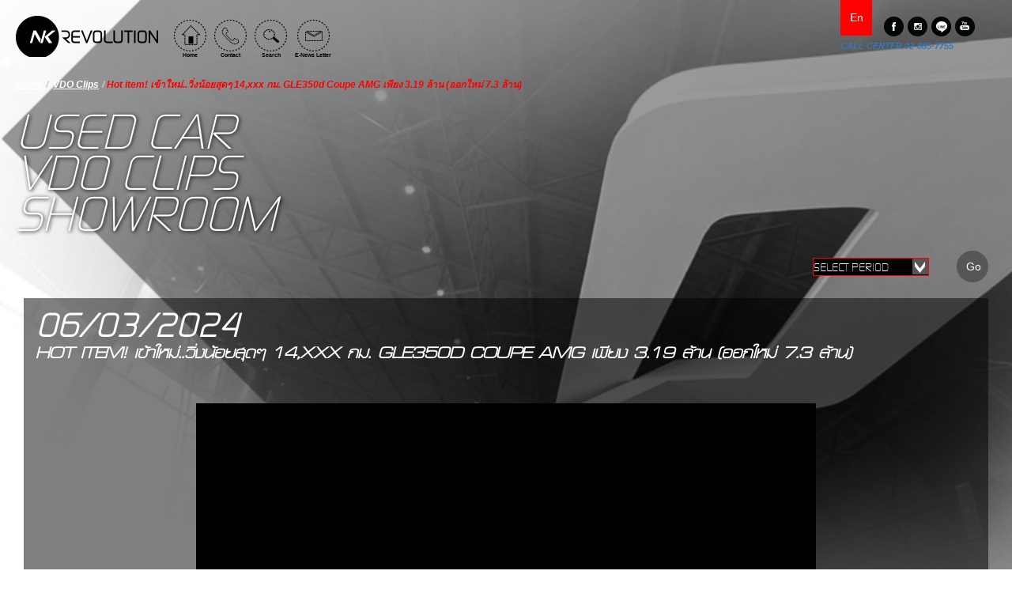

--- FILE ---
content_type: text/html; charset=utf-8
request_url: https://benznk.com/th/benz-nk-vdo-clip/Hot-item-%E0%B9%80%E0%B8%82%E0%B9%89%E0%B8%B2%E0%B9%83%E0%B8%AB%E0%B8%A1%E0%B9%88%E0%B8%A7%E0%B8%B4%E0%B9%88%E0%B8%87%E0%B8%99%E0%B9%89%E0%B8%AD%E0%B8%A2%E0%B8%AA%E0%B8%B8%E0%B8%94%E0%B9%86-14xxx-%E0%B8%81%E0%B8%A1-GLE350d-Coupe-AMG-%E0%B9%80%E0%B8%9E%E0%B8%B5%E0%B8%A2%E0%B8%87-319-%E0%B8%A5%E0%B9%89%E0%B8%B2%E0%B8%99-%E0%B8%AD%E0%B8%AD%E0%B8%81%E0%B9%83%E0%B8%AB%E0%B8%A1%E0%B9%88-73-%E0%B8%A5%E0%B9%89%E0%B8%B2%E0%B8%99
body_size: 40698
content:



<!DOCTYPE html>
<!--[if lt IE 7]> <html class="no-js lt-ie9 lt-ie8 lt-ie7"> <![endif]-->
<!--[if IE 7]> <html class="no-js lt-ie9 lt-ie8"> <![endif]-->
<!--[if IE 8]> <html class="no-js lt-ie9"> <![endif]-->
<!--[if gt IE 8]><!--> <html class="no-js"> <!--<![endif]-->
<head>
	<!-- Google Tag Manager -->
	<script>(function(w,d,s,l,i){w[l]=w[l]||[];w[l].push({'gtm.start':
	new Date().getTime(),event:'gtm.js'});var f=d.getElementsByTagName(s)[0],
	j=d.createElement(s),dl=l!='dataLayer'?'&l='+l:'';j.async=true;j.src=
	'https://www.googletagmanager.com/gtm.js?id='+i+dl;f.parentNode.insertBefore(j,f);
	})(window,document,'script','dataLayer','GTM-MPRDCTV');</script>
	<!-- End Google Tag Manager -->

	<!-- Google tag (gtag.js) -->
	<script async src="https://www.googletagmanager.com/gtag/js?id=G-Q2CDL7JNWT"></script>
	<script>
	  window.dataLayer = window.dataLayer || [];
	  function gtag(){dataLayer.push(arguments);}
	  gtag('js', new Date());

	  gtag('config', 'G-Q2CDL7JNWT');
	</script>


	<meta name="viewport" content="width=device-width, initial-scale=1, minimum-scale=1, maximum-scale=1, user-scalable=0">
	<meta charset="utf-8">
	<meta http-equiv="X-UA-Compatible" content="IE=edge">
  <link rel="shortcut icon" href="/favicon.ico"/>
	<title>Benz NK - Hot item! เข้าใหม่..วิ่งน้อยสุดๆ 14,xxx กม. GLE350d Coupe AMG เพียง 3.19 ล้าน (ออกใหม่ 7.3 ล้าน)</title>
	<meta name="description" content="">
	<meta name="keywords" content="">

	<meta property="og:title" content="Benz NK - Hot item! เข้าใหม่..วิ่งน้อยสุดๆ 14,xxx กม. GLE350d Coupe AMG เพียง 3.19 ล้าน (ออกใหม่ 7.3 ล้าน)"/>
	<meta property="og:description" content=""/>
	<meta property="og:url" content="https://benznk.com:443/th/benz-nk-vdo-clip/Hot-item-เข้าใหม่วิ่งน้อยสุดๆ-14xxx-กม-GLE350d-Coupe-AMG-เพียง-319-ล้าน-ออกใหม่-73-ล้าน"/>
	<meta property="og:image" content="https://benznk.com:443/assets/img/OG-image.jpg"/>
	<link rel="image_src" href="https://benznk.com:443/assets/img/OG-image.jpg"/>
  
	<link rel="stylesheet" href="/assets/css/styles.css?v=6">
	<link rel="stylesheet" href="/assets/css/extend.css?v=6">
	<link rel="stylesheet" href="/assets/css/jquery.mCustomScrollbar.css">
	<link rel="stylesheet" href="/assets/css/checkRadio.css">
	<link rel="stylesheet" href="/bootstrap/css/bootstrap.min.css">
	<link rel="stylesheet" href="/assets/jslib/lity/lity.min.css">

	<style type="text/css">
		@media (max-width:767px) {
			#mobile-menu { background-image:url(/UploadTemp/MobileMenuBackground/MOBILE_PHOTO.jpg?v=20251029135849); background-size: contain; background-color:#ccc1be !important; }
		}

		@media (min-width:768px) and (max-width:992px) {
			#mobile-menu { background-image:url(/UploadTemp/MobileMenuBackground/TABLET_PHOTO.jpg?v=20251029135849); background-size: contain; background-color:#ccc1be !important; }
		}
	</style>
	
	<script type="text/javascript">
		var __site_url = '';
		var __site_url_lang = '/th';
	</script>
	<script src="/assets/js/modernizr.js"></script>
	<script src="/assets/js/jquery.js"></script>
	<script src="/assets/js/bootstrap.js"></script>
	<script src="/assets/js/uniform.js"></script>
	<script src="/assets/js/jquery.lightSlider.min.js"></script>
	<script src="/assets/js/jquery.colorbox.js"></script>
	<script src="/assets/js/jquery.mCustomScrollbar.min.js"></script>
	<script src="/assets/js/helper.js"></script>
	<script src="/assets/js/jquery.mobile.swipe.min.js"></script>
	<script src="//s7.addthis.com/js/300/addthis_widget.js#pubid=ra-53859f8b0f9b8416"></script>
	<script src="/assets/js/jquery.fitImage.js"></script>
  <script src="/assets/js/jquery.visible.min.js"></script>
  <script src="/assets/js/jquery.history.js"></script>
  <script src="/assets/js/lz-string.min.js"></script>
	<script src="/assets/js/app.js"></script>
	<script type="text/javascript" src="//wurfl.io/wurfl.js"></script>
	<script type="text/javascript" src="/assets/jslib/lity/lity.min.js"></script>



	<!--[if lt IE 9]>
		<script src="${SiteRoot}/assets/js/js/html5shiv.js"></script>
		<script src="${SiteRoot}/assets/js/js/respond.min.js"></script>
	<![endif]-->
	<script type="text/javascript" src="/assets/jslib/jquery.validate/jquery.validate.min.js"></script>
	<script type="text/javascript" src="/assets/jslib/jquery.validate/additional-methods.min.js"></script>
    
	<link rel="stylesheet" href="/assets/css/lightbox.css">
	<script src="/assets/js/lightbox.js"></script>
</head>
<body class="news-page news-page-detail">

<!-- Google Tag Manager (noscript) -->
<noscript><iframe src="https://www.googletagmanager.com/ns.html?id=GTM-MPRDCTV" height="0" width="0" style="display:none;visibility:hidden"></iframe></noscript>
<!-- End Google Tag Manager (noscript) -->

<div id="fb-root"></div>

<script>(function(d, s, id) {
  var js, fjs = d.getElementsByTagName(s)[0];
  if (d.getElementById(id)) return;
  js = d.createElement(s); js.id = id;
  js.src = "//connect.facebook.net/en_US/sdk.js#xfbml=1&version=v2.3&appId=320713958004526";
  fjs.parentNode.insertBefore(js, fjs);
}(document, 'script', 'facebook-jssdk'));</script>

<!--[if lt IE 7]>
	<p class="browsehappy">You are using an <strong>outdated</strong> browser. Please <a href="http://browsehappy.com/">upgrade your browser</a> to improve your experience.</p>
<![endif]-->

<div class="bg-cover">
	<div class="container-fluid">

<nav class="row navbar" role="navigation">

	<div class="navbar navbar-top">

		<ul class="nav navbar-left">
			<a class="navbar-brand logo" href="/th/benz-nk-index">NK Revolution</a>
			<li class="active">
				<a href="/th/benz-nk-index">
                    <span class="icon">
                        <i class="icon-menu-home"></i>
                    </span>
					<span>Home</span>
				</a>
			</li>
			<li>
				<a href="/th/benz-nk-contact">
                    <span class="icon">
                        <i class="icon-menu-contact"></i>
                    </span>
					<span>Contact</span>
				</a>
			</li>
			<li>
				<a href="/th/benz-nk-search">
                    <span class="icon">
                        <i class="icon-menu-search"></i>
                    </span>
					<span>Search</span>
				</a>
			</li>
			<li class="e-news-letter hidden-xs hidden-sm">
				<a href="#e-news-letter">
                    <span class="icon">
                        <i class="icon-menu-enews-letter"></i>
                    </span>
					<span>E-News Letter</span>
				</a>
				<div class="e-news-letter-box">
					<div class="form-group input-style">
						<form id="form-newsletter" method="post" action="/bnk_web/Newsletter/Submit">
							<span>Please enter your email address</span>
							<label>E-News Letter</label>
							<input type="text" name="email"/>
							<button type="submit" class="btn-submit">Submit</button>
						</form>
						<script type="text/javascript">

							$(function(){
								var __click_event = 'touchstart click';
								var form = $('#form-newsletter'),
										txtEmail = $('input[name=email]', form),
										bSubmit = $('.btn-submit', form),
										errMessage='';

								var validator = form.validate({
									onkeyup: false,
									errorPlacement: function(label, element) {
										var elName = element.attr('name'),
												requiredText = label.text();
										errMessage += requiredText+'\n';
									},
									rules: {
										email: {
											required:true,
											email: true
										}
									}
								});

								var showMask = function(){
									bSubmit.attr('disabled','disabled');
								};

								var hideMask = function(){
									bSubmit.removeAttr('disabled');
								};

								bSubmit.unbind(__click_event).bind(__click_event, function(e){
									e.preventDefault();
									errMessage='';

									showMask();

									if(validator.form()){
										var url = form.attr('action');
										$.post(url, {
											email: txtEmail.val()
										}, function(resData){
											if(resData.success){
												alert('Submit newsletter complete');
												validator.resetForm();
												txtEmail.val('');

												if(typeof(window['toggleEnewBlock'])=='function'){
													$('.e-news-letter').toggleClass('active');
													window['toggleEnewBlock']();
												}
												hideMask();
											}else{
												alert('An error occured.\n\n'+resData.message);
												hideMask();
											}
										}, 'json');
									}else{
										alert(errMessage);
										hideMask();
									}
									return false;
								});
							});
						</script>
					</div>
				</div>
			</li>
		</ul>

		<div class="navbar-right hidden-xs hidden-sm">
			<div class="language">
				<a href="/th/benz-nk-index" class="th">Th</a>
				<a href="/en/benz-nk-index" class="en active">En</a>
			</div>
			<div class="social">
				<a href="https://www.facebook.com/benznkusedcar/" class="icon icon-facebook" title="facebook" target="_blank"></a>
				<a href="https://www.instagram.com/benznk_official/" class="icon icon-instagram" title="instagram" target="_blank"></a>
				<a href="http://line.me/ti/p/%40lhg5563t" class="icon icon-line" title="LINE" target="_blank"></a>
				<a href="https://www.youtube.com/channel/UCMhuRYoY0WJQ8wDp5lm_EbA" class="icon icon-youtube" title="youtube" target="_blank"></a>
			</div>
			<div class="call-center">
				<a href="tel:02-885-7755"><span>Call Center 02-885-7755</span></a>
			</div>
		</div>

	</div>

	<div class="row small-menu hidden-md hidden-lg">
		<div class="left">
			<div class="social">
				<a href="https://www.facebook.com/benznkusedcar/" class="icon icon-facebook" title="facebook" target="_blank"></a>
				<a href="https://www.instagram.com/benznk_official/" class="icon icon-instagram" title="instagram" target="_blank"></a>
				<a href="http://line.me/ti/p/%40lhg5563t" class="icon icon-line" title="LINE" target="_blank"></a>
				<a href="https://www.youtube.com/channel/UCMhuRYoY0WJQ8wDp5lm_EbA" class="icon icon-youtube" title="youtube" target="_blank"></a>
			</div>
			<div class="call-center">
				<a href="tel:02-885-7755"><span>Call Center 02-885-7755</span></a>
			</div>
		</div>
		<div class="small-btn-menu" onclick="openMenu(0,true);">

		</div>
	</div>

	<!-- Breadcrumb -->
	<ol class="breadcrumb hidden-xs">
		<li>
			<a href="/th/benz-nk-index">Home</a>
		</li>
		<li>
			<a href="/th/benz-nk-vdo-clip">VDO Clips</a>
		</li>
		<li class="active">Hot item! เข้าใหม่..วิ่งน้อยสุดๆ 14,xxx กม. GLE350d Coupe AMG เพียง 3.19 ล้าน (ออกใหม่ 7.3 ล้าน)</li>
	</ol>
	<!-- End Breadcrumb -->

	<div class="menu-main hidden-xs hidden-sm">
		<ul class="nav nav-stacked">
		<li class="dropdown">
	<a href="/th/benz-nk-products-cate-list/usedcar">Used Car</a>
	<!-- Menu of 'Products' when click -->
	<div class="dropdown-menu">
		<div class="menu-left">
			<h1 class="heading">Brands</h1>
			<ul>
				<li>
					<a href="/th/benz-nk-products-cate-list/usedcar">All Cars</a>
				</li>
				<li>
					<a href="/th/benz-nk-products/Used-Car">Mercedes Benz</a>
					<div class="menu-right">
						<div class="product-line">
							<h1 class="heading">Product Line</h1>
							<div class="product-line-seperation">
								<ul data-numberLine="5">
									<li><a href="/th/benz-nk-products-cate-list/Used-Car/4353-AMG">43.53 AMG</a></li>
									<li><a href="/th/benz-nk-products-cate-list/Used-Car/A-CLASS">A-CLASS</a></li>
									<li><a href="/th/benz-nk-products-cate-list/Used-Car/C-CLASS">C-CLASS</a></li>
									<li><a href="/th/benz-nk-products-cate-list/Used-Car/C-COUPE">C-COUPE</a></li>
									<li><a href="/th/benz-nk-products-cate-list/Used-Car/C-CABRIOLET">C-CABRIOLET</a></li>
									<li><a href="/th/benz-nk-products-cate-list/Used-Car/CLA-CLASS">CLA-CLASS</a></li>
									<li><a href="/th/benz-nk-products-cate-list/Used-Car/CLS-CLASS">CLS-CLASS</a></li>
									<li><a href="/th/benz-nk-products-cate-list/Used-Car/E-CABRIOLET">E-CABRIOLET</a></li>
									<li><a href="/th/benz-nk-products-cate-list/Used-Car/E-CLASS">E-CLASS</a></li>
									<li><a href="/th/benz-nk-products-cate-list/Used-Car/E-COUPE">E-COUPE</a></li>
									<li><a href="/th/benz-nk-products-cate-list/Used-Car/G-CLASS">G-CLASS</a></li>
									<li><a href="/th/benz-nk-products-cate-list/Used-Car/GLA-CLASS">GLA-CLASS</a></li>
									<li><a href="/th/benz-nk-products-cate-list/Used-Car/GLB-CLASS">GLB-CLASS</a></li>
									<li><a href="/th/benz-nk-products-cate-list/Used-Car/GLC-CLASS">GLC-CLASS</a></li>
									<li><a href="/th/benz-nk-products-cate-list/Used-Car/GLC-COUPE">GLC-COUPE</a></li>
									<li><a href="/th/benz-nk-products-cate-list/Used-Car/GLE-CLASS">GLE-CLASS</a></li>
									<li><a href="/th/benz-nk-products-cate-list/Used-Car/GLE-COUPE">GLE-COUPE</a></li>
									<li><a href="/th/benz-nk-products-cate-list/Used-Car/GLS-CLASS">GLS-CLASS</a></li>
									<li><a href="/th/benz-nk-products-cate-list/Used-Car/ML-CLASS">ML-CLASS</a></li>
									<li><a href="/th/benz-nk-products-cate-list/Used-Car/S-CLASS">S-CLASS</a></li>
									<li><a href="/th/benz-nk-products-cate-list/Used-Car/SLC-CLASS">SLC-CLASS</a></li>
									<li><a href="/th/benz-nk-products-cate-list/Used-Car/SLK-CLASS">SLK-CLASS</a></li>
									<li><a href="/th/benz-nk-products-cate-list/Used-Car/V-CLASS">V-CLASS</a></li>
								</ul>
							</div>
						</div>
					</div>
				</li>
				<li>
					<a href="/th/benz-nk-products/Other-Brand-Used-Car">Other Brand</a>
					<div class="menu-right">
						<div class="product-line">
							<h1 class="heading">Product Line</h1>
							<div class="product-line-seperation">
								<ul data-numberLine="5">
									<li><a href="/th/benz-nk-products-cate-list/Other-Brand-Used-Car/AUDI">AUDI</a></li>
									<li><a href="/th/benz-nk-products-cate-list/Other-Brand-Used-Car/BMW">BMW</a></li>
									<li><a href="/th/benz-nk-products-cate-list/Other-Brand-Used-Car/FORD">FORD</a></li>
									<li><a href="/th/benz-nk-products-cate-list/Other-Brand-Used-Car/JAGUAR">JAGUAR</a></li>
									<li><a href="/th/benz-nk-products-cate-list/Other-Brand-Used-Car/LEXUS-">LEXUS</a></li>
									<li><a href="/th/benz-nk-products-cate-list/Other-Brand-Used-Car/MINI">MINI</a></li>
									<li><a href="/th/benz-nk-products-cate-list/Other-Brand-Used-Car/MAZDA">MAZDA</a></li>
									<li><a href="/th/benz-nk-products-cate-list/Other-Brand-Used-Car/PORSCHE">PORSCHE</a></li>
									<li><a href="/th/benz-nk-products-cate-list/Other-Brand-Used-Car/RANGE-ROVER">RANGE ROVER</a></li>
									<li><a href="/th/benz-nk-products-cate-list/Other-Brand-Used-Car/ROLLS-ROYCE-">ROLLS-ROYCE</a></li>
									<li><a href="/th/benz-nk-products-cate-list/Other-Brand-Used-Car/TOYOTA">TOYOTA</a></li>
									<li><a href="/th/benz-nk-products-cate-list/Other-Brand-Used-Car/VOLKSWAGEN">VOLKSWAGEN</a></li>
								</ul>
							</div>
						</div>
					</div>
				</li>
			</ul>
		</div>
	</div>
</li>
			
			<li>
				<a href="/th/benz-nk-vdo-clip">VDO CLIPS</a>
			</li>

			<li>
				<a href="/th/benz-nk-avenue?first=Showroom"> Showroom</a>
			</li>
		</ul>
	</div>

</nav>
<script type="text/javascript">
	var hideAllLevel = function() {
		$('#mobile-menu ul[id^=level-]').hide();
	};

	function openMenu(level,closeIfOpen) {
		window.scroll(0,0);

		hideAllLevel();

		$('#level-'+level).show();

		if($('#mobile-menu').css('display')=='none') {
			$('#mobile-menu').show();
			$('.bg-cover').css('height','2000px');
		} else {
			if(closeIfOpen) {
				$('.bg-cover').css('height','auto');
				$('#mobile-menu').hide();
			}
		}


	}
</script>

<div id="mobile-menu" style="display:none;">

	<!-- main menu -->
	<ul id="level-0" class="nav nav-stacked">
		<li>
			<a onclick="openMenu('main-used-car',false)">Used Car</a>
		</li>
		<li>
			<a href="/th/benz-nk-vdo-clip">VDO CLIPS</a>
		</li>
		<li>
			<a href="/th/benz-nk-avenue?first=Showroom">Showroom</a>
		</li>
	</ul>
	
	
	<!-- level main used car menu -->
	<ul id="level-main-used-car" class="nav nav-stacked">
		<li class="menu-back">
			<a onclick="openMenu(0,false)"><span class="glyphicon glyphicon-chevron-left"></span>BACK</a>
		</li>
		<li class="menu-title">
			<a href="/th/benz-nk-products-cate-list/usedcar">Used Car</a>
		</li>
		<li>
			<a href="/th/benz-nk-products-cate-list/usedcar">All Cars</a>
		</li>
		<li>
			<a onclick="openMenu('used-car-mercedez',false)">Mercedez Benz</a>
		</li>
		<li>
			<a onclick="openMenu('used-car-other-brand',false)">Other Brand</a>
		</li>
	</ul>
	<ul id="level-used-car-mercedez" class="nav nav-stacked">
		<li class="menu-back">
			<a onclick="openMenu('main-used-car',false)"><span class="glyphicon glyphicon-chevron-left"></span>BACK</a>
		</li>
		<li class="menu-title">
			<a href="/th/benz-nk-products/Used-Car">Mercedes Benz</a>
		</li>
		<li>
			<a href="/th/benz-nk-products/Used-Car">All Mercedez Benz</a>
		</li>
		<li>
			<a href="/th/benz-nk-products-cate-list/Used-Car/4353-AMG">43.53 AMG</a>
		</li>
		<li>
			<a href="/th/benz-nk-products-cate-list/Used-Car/A-CLASS">A-CLASS</a>
		</li>
		<li>
			<a href="/th/benz-nk-products-cate-list/Used-Car/C-CLASS">C-CLASS</a>
		</li>
		<li>
			<a href="/th/benz-nk-products-cate-list/Used-Car/C-COUPE">C-COUPE</a>
		</li>
		<li>
			<a href="/th/benz-nk-products-cate-list/Used-Car/C-CABRIOLET">C-CABRIOLET</a>
		</li>
		<li>
			<a href="/th/benz-nk-products-cate-list/Used-Car/CLA-CLASS">CLA-CLASS</a>
		</li>
		<li>
			<a href="/th/benz-nk-products-cate-list/Used-Car/CLS-CLASS">CLS-CLASS</a>
		</li>
		<li>
			<a href="/th/benz-nk-products-cate-list/Used-Car/E-CABRIOLET">E-CABRIOLET</a>
		</li>
		<li>
			<a href="/th/benz-nk-products-cate-list/Used-Car/E-CLASS">E-CLASS</a>
		</li>
		<li>
			<a href="/th/benz-nk-products-cate-list/Used-Car/E-COUPE">E-COUPE</a>
		</li>
		<li>
			<a href="/th/benz-nk-products-cate-list/Used-Car/G-CLASS">G-CLASS</a>
		</li>
		<li>
			<a href="/th/benz-nk-products-cate-list/Used-Car/GLA-CLASS">GLA-CLASS</a>
		</li>
		<li>
			<a href="/th/benz-nk-products-cate-list/Used-Car/GLB-CLASS">GLB-CLASS</a>
		</li>
		<li>
			<a href="/th/benz-nk-products-cate-list/Used-Car/GLC-CLASS">GLC-CLASS</a>
		</li>
		<li>
			<a href="/th/benz-nk-products-cate-list/Used-Car/GLC-COUPE">GLC-COUPE</a>
		</li>
		<li>
			<a href="/th/benz-nk-products-cate-list/Used-Car/GLE-CLASS">GLE-CLASS</a>
		</li>
		<li>
			<a href="/th/benz-nk-products-cate-list/Used-Car/GLE-COUPE">GLE-COUPE</a>
		</li>
		<li>
			<a href="/th/benz-nk-products-cate-list/Used-Car/GLS-CLASS">GLS-CLASS</a>
		</li>
		<li>
			<a href="/th/benz-nk-products-cate-list/Used-Car/ML-CLASS">ML-CLASS</a>
		</li>
		<li>
			<a href="/th/benz-nk-products-cate-list/Used-Car/S-CLASS">S-CLASS</a>
		</li>
		<li>
			<a href="/th/benz-nk-products-cate-list/Used-Car/SLC-CLASS">SLC-CLASS</a>
		</li>
		<li>
			<a href="/th/benz-nk-products-cate-list/Used-Car/SLK-CLASS">SLK-CLASS</a>
		</li>
		<li>
			<a href="/th/benz-nk-products-cate-list/Used-Car/V-CLASS">V-CLASS</a>
		</li>

	</ul>
	
	<ul id="level-used-car-other-brand" class="nav nav-stacked">
		<li class="menu-back">
			<a onclick="openMenu('main-used-car',false)"><span class="glyphicon glyphicon-chevron-left"></span>BACK</a>
		</li>
		<li class="menu-title">
			<a href="/th/benz-nk-products/Other-Brand-Used-Car">Other Brand</a>
		</li>
		<li>
			<a href="/th/benz-nk-products-cate-list/Other-Brand-Used-Car/AUDI">AUDI</a>
		</li>
		<li>
			<a href="/th/benz-nk-products-cate-list/Other-Brand-Used-Car/BMW">BMW</a>
		</li>
		<li>
			<a href="/th/benz-nk-products-cate-list/Other-Brand-Used-Car/FORD">FORD</a>
		</li>
		<li>
			<a href="/th/benz-nk-products-cate-list/Other-Brand-Used-Car/JAGUAR">JAGUAR</a>
		</li>
		<li>
			<a href="/th/benz-nk-products-cate-list/Other-Brand-Used-Car/LEXUS-">LEXUS</a>
		</li>
		<li>
			<a href="/th/benz-nk-products-cate-list/Other-Brand-Used-Car/MINI">MINI</a>
		</li>
		<li>
			<a href="/th/benz-nk-products-cate-list/Other-Brand-Used-Car/MAZDA">MAZDA</a>
		</li>
		<li>
			<a href="/th/benz-nk-products-cate-list/Other-Brand-Used-Car/PORSCHE">PORSCHE</a>
		</li>
		<li>
			<a href="/th/benz-nk-products-cate-list/Other-Brand-Used-Car/RANGE-ROVER">RANGE ROVER</a>
		</li>
		<li>
			<a href="/th/benz-nk-products-cate-list/Other-Brand-Used-Car/ROLLS-ROYCE-">ROLLS-ROYCE</a>
		</li>
		<li>
			<a href="/th/benz-nk-products-cate-list/Other-Brand-Used-Car/TOYOTA">TOYOTA</a>
		</li>
		<li>
			<a href="/th/benz-nk-products-cate-list/Other-Brand-Used-Car/VOLKSWAGEN">VOLKSWAGEN</a>
		</li>
	</ul>
	<ul id="level-used-car-complete-car" class="nav nav-stacked">
		<li class="menu-back">
			<a onclick="openMenu('main-used-car',false)"><span class="glyphicon glyphicon-chevron-left"></span>BACK</a>
		</li>
		<li class="menu-title">
			<a href="/th/benz-nk-products/Complete-Car-Used-Car">Complete Car</a>
		</li>
		<li>
			<a href="/th/benz-nk-products-cate-list/Complete-Car-Used-Car/MODELLISTA">MODELLISTA</a>
		</li>
		<li>
			<a href="/th/benz-nk-products-cate-list/Complete-Car-Used-Car/WALD">WALD</a>
		</li>
		<li>
			<a href="/th/benz-nk-products-cate-list/Complete-Car-Used-Car/PRIOR-DESIGN">PRIOR-DESIGN</a>
		</li>
		<li>
			<a href="/th/benz-nk-products-cate-list/Complete-Car-Used-Car/PIECHA">PIECHA</a>
		</li>
		<li>
			<a href="/th/benz-nk-products-cate-list/Complete-Car-Used-Car/CARACTERE">CARACTERE</a>
		</li>
		<li>
			<a href="/th/benz-nk-products-cate-list/Complete-Car-Used-Car/HAMANN">HAMANN</a>
		</li>
	</ul>
	
</div>
		



<div class="content container-fluid">
	<h1 class="row heading hidden-md hidden-lg">VDO CLIPS</h1>
	<div class="heading-bar">
		<div class="select-filter">
<form class="form-inline" role="form" id="form-news-search" method="get" action="/th/benz-nk-vdo-clip">
	<h1 class="hidden-md hidden-lg">SEARCH</h1>
	<div class="col-xs-10 form-group">
		<div class="select-style">
			<select name="select-month" class="form-control">
				<option value="">SELECT PERIOD</option>
        <option value="202305" >May 2023</option>
        <option value="202306" >Jun 2023</option>
        <option value="202307" >Jul 2023</option>
        <option value="202308" >Aug 2023</option>
        <option value="202309" >Sep 2023</option>
        <option value="202310" >Oct 2023</option>
        <option value="202311" >Nov 2023</option>
        <option value="202312" >Dec 2023</option>
        <option value="202401" >Jan 2024</option>
        <option value="202402" >Feb 2024</option>
        <option value="202403" >Mar 2024</option>
        <option value="202404" >Apr 2024</option>
        <option value="202405" >May 2024</option>
        <option value="202406" >Jun 2024</option>
        <option value="202407" >Jul 2024</option>
        <option value="202408" >Aug 2024</option>
        <option value="202409" >Sep 2024</option>
        <option value="202410" >Oct 2024</option>
        <option value="202411" >Nov 2024</option>
        <option value="202412" >Dec 2024</option>
        <option value="202501" >Jan 2025</option>
        <option value="202502" >Feb 2025</option>
        <option value="202503" >Mar 2025</option>
        <option value="202504" >Apr 2025</option>
        <option value="202505" >May 2025</option>
        <option value="202506" >Jun 2025</option>
        <option value="202507" >Jul 2025</option>
        <option value="202508" >Aug 2025</option>
        <option value="202509" >Sep 2025</option>
        <option value="202510" >Oct 2025</option>
        <option value="202511" >Nov 2025</option>
			</select>
		</div>
	</div>
	<button type="submit" class="btn btn-go">Go</button>
</form>
<script type="text/javascript">
	$(function(){
		var form = $('#form-news-search'),
			selType = $('select[name=select-type]', form),
			selMonth = $('select[name=select-month]', form),
			bSubmit = $('.btn-go', form);

		bSubmit.click(function(e){
			e.preventDefault();

			var vType = selType.val(),
				vMonth = selMonth.val();

			if(vType=='' || vMonth==''){
				return;
			}else{
				self.location.href = '/th/benz-nk-vdo-clip?period='+vMonth;
			}
		});
	});
</script>

		</div><!--/ .select-filter -->
	</div>
	
	<div class="bg-opc-black-50">
		
		<div class="content-video">
			<div class="title">
				<span class="date">06/03/2024</span>
				<h1>Hot item! เข้าใหม่..วิ่งน้อยสุดๆ 14,xxx กม. GLE350d Coupe AMG เพียง 3.19 ล้าน (ออกใหม่ 7.3 ล้าน)</h1>
			</div>
			<div class="body">
				
				<div class="row">
					<div class="col-md-8 col-md-offset-2" id="video-container">
					</div>
				</div>
				
				<p><a href="https://www.benznk.com/th/benz-nk-products-detail/Used-Car/GLE-COUPE/GLE350d-Coupe-AMG-BG0007">#ที่สุดของความคุ้มค่า</a>&nbsp;ออกใหม่ 7.3 ล้าน..เหลือเพียง 3.19 ล้านเท่านั้น! 🤩👍🏼 GLE350d Coupe AMG&nbsp;<a href="https://www.benznk.com/th/benz-nk-products-detail/Used-Car/GLE-COUPE/GLE350d-Coupe-AMG-BG0007">#วิ่งน้อยสุดๆ</a> 14,xxx กม. &gt;&gt; สอบถามข้อมูลเพิ่มเติม ✅✅ Add Line: <a href="http://bit.ly/2v6y72c">http://bit.ly/2v6y72c</a>&nbsp;</p>
<p>✅ Model: GLE350d Coupe AMG (Code : <a href="https://www.benznk.com/th/benz-nk-products-detail/Used-Car/GLE-COUPE/GLE350d-Coupe-AMG-BG0007">BG0007</a>)<br />✅ Year: 2016 / Mile: 14,xxx กม.<br />✅ Price: 3.19 ล้าน<br />✅ Option: AMG Sport Package, LED Intelligent Light System, Comand Online, Navigation, Keyless-Go + Push Start, Panoramic Glass Roof, Harman Kardon, Memory Package, Ambient Lighting, Remote Boot Closing, 360 Degree Camera, AMG Wheels 21"<br />*เงื่อนไขเป็นไปตามที่บริษัทกำหนด ขอสงวนสิทธิ์ในการเปลี่ยนแปลงเงื่อนไขโดยมิต้องแจ้งให้ทราบล่วงหน้า</p>
<p>&gt;&gt; สอบถามเพิ่มเติม<br />👉🏻 Add Line:&nbsp;<a href="https://goo.gl/o3xxjj">https://goo.gl/o3xxjj</a>&nbsp; &nbsp;<br />🌐 Catalog Online:&nbsp;<a href="http://bit.ly/2Q577a7">http://bit.ly/2Q577a7</a>&nbsp;<br />📞 Hotline :&nbsp;<a href="tel:+66876347777">087-634-7777</a><br />➡️ Facebook:&nbsp;<a href="http://bit.ly/2SFHGfi">http://bit.ly/2SFHGfi</a>&nbsp;<br />🎥 Youtube:&nbsp;<a href="http://bit.ly/2JyKuHt">http://bit.ly/2JyKuHt</a>&nbsp;<br />▶️ Instagram:&nbsp;<a href="http://bit.ly/2qlVhvH">http://bit.ly/2qlVhvH</a>&nbsp;<br />📌 Twitter:&nbsp;<a href="http://bit.ly/2GP97xV">http://bit.ly/2GP97xV</a>&nbsp;<br />Ⓜ️ Google Map:&nbsp;<a href="http://bit.ly/2HrM5yc">http://bit.ly/2HrM5yc</a></p>
<p>尊敬的各位中国朋友和兄弟姐妹，欢迎光临 Benz NK 陈列室。请您们来参观本家的汽车。我们真诚地希望为所有客户提供最完美的服务。</p>
<p><span class="yt-core-attributed-string--link-inherit-color">#benznk </span><span class="yt-core-attributed-string--link-inherit-color"><a class="yt-core-attributed-string__link yt-core-attributed-string__link--display-type yt-core-attributed-string__link--call-to-action-color" tabindex="0" href="https://www.youtube.com/hashtag/benzusedcar" target="" rel="nofollow">#benzusedcar</a></span> <span class="yt-core-attributed-string--link-inherit-color"><a class="yt-core-attributed-string__link yt-core-attributed-string__link--display-type yt-core-attributed-string__link--call-to-action-color" tabindex="0" href="https://www.youtube.com/hashtag/benznkusedcar" target="" rel="nofollow">#benznkusedcar</a></span> <span class="yt-core-attributed-string--link-inherit-color"><a class="yt-core-attributed-string__link yt-core-attributed-string__link--display-type yt-core-attributed-string__link--call-to-action-color" tabindex="0" href="https://www.youtube.com/hashtag/benzgleclass" target="" rel="nofollow">#benzgleclass</a></span> <span class="yt-core-attributed-string--link-inherit-color"><a class="yt-core-attributed-string__link yt-core-attributed-string__link--display-type yt-core-attributed-string__link--call-to-action-color" tabindex="0" href="https://www.youtube.com/hashtag/gle350" target="" rel="nofollow">#gle350</a></span> <span class="yt-core-attributed-string--link-inherit-color"><a class="yt-core-attributed-string__link yt-core-attributed-string__link--display-type yt-core-attributed-string__link--call-to-action-color" tabindex="0" href="https://www.youtube.com/hashtag/gle350d" target="" rel="nofollow">#gle350d</a></span> <span class="yt-core-attributed-string--link-inherit-color"><a class="yt-core-attributed-string__link yt-core-attributed-string__link--display-type yt-core-attributed-string__link--call-to-action-color" tabindex="0" href="https://www.youtube.com/hashtag/gle350coupe" target="" rel="nofollow">#gle350coupe</a></span> <span class="yt-core-attributed-string--link-inherit-color"><a class="yt-core-attributed-string__link yt-core-attributed-string__link--display-type yt-core-attributed-string__link--call-to-action-color" tabindex="0" href="https://www.youtube.com/hashtag/gle350amg" target="" rel="nofollow">#gle350amg</a></span> <span class="yt-core-attributed-string--link-inherit-color"><a class="yt-core-attributed-string__link yt-core-attributed-string__link--display-type yt-core-attributed-string__link--call-to-action-color" tabindex="0" href="https://www.youtube.com/hashtag/%E0%B9%80%E0%B8%9A%E0%B8%99%E0%B8%8B%E0%B9%8C" target="" rel="nofollow">#เบนซ์</a></span> <span class="yt-core-attributed-string--link-inherit-color"><a class="yt-core-attributed-string__link yt-core-attributed-string__link--display-type yt-core-attributed-string__link--call-to-action-color" tabindex="0" href="https://www.youtube.com/hashtag/%E0%B9%80%E0%B8%9A%E0%B8%99%E0%B8%8B%E0%B9%8C%E0%B9%80%E0%B8%AD%E0%B9%87%E0%B8%99%E0%B9%80%E0%B8%84" target="" rel="nofollow">#เบนซ์เอ็นเค</a></span> <span class="yt-core-attributed-string--link-inherit-color"><a class="yt-core-attributed-string__link yt-core-attributed-string__link--display-type yt-core-attributed-string__link--call-to-action-color" tabindex="0" href="https://www.youtube.com/hashtag/%E0%B9%80%E0%B8%9A%E0%B8%99%E0%B8%8B%E0%B9%8C%E0%B8%A1%E0%B8%B7%E0%B8%AD%E0%B8%AA%E0%B8%AD%E0%B8%87" target="" rel="nofollow">#เบนซ์มือสอง</a></span> <span class="yt-core-attributed-string--link-inherit-color"><a class="yt-core-attributed-string__link yt-core-attributed-string__link--display-type yt-core-attributed-string__link--call-to-action-color" tabindex="0" href="https://www.youtube.com/hashtag/%E0%B8%A3%E0%B8%96%E0%B8%A1%E0%B8%B7%E0%B8%AD%E0%B8%AA%E0%B8%AD%E0%B8%87" target="" rel="nofollow">#รถมือสอง</a></span> <span class="yt-core-attributed-string--link-inherit-color"><a class="yt-core-attributed-string__link yt-core-attributed-string__link--display-type yt-core-attributed-string__link--call-to-action-color" tabindex="0" href="https://www.youtube.com/hashtag/%E0%B8%82%E0%B8%B2%E0%B8%A2%E0%B9%80%E0%B8%9A%E0%B8%99%E0%B8%8B%E0%B9%8C%E0%B8%A1%E0%B8%B7%E0%B8%AD%E0%B8%AA%E0%B8%AD%E0%B8%87" target="" rel="nofollow">#ขายเบนซ์มือสอง</a></span> <span class="yt-core-attributed-string--link-inherit-color"><a class="yt-core-attributed-string__link yt-core-attributed-string__link--display-type yt-core-attributed-string__link--call-to-action-color" tabindex="0" href="https://www.youtube.com/hashtag/%E0%B8%8B%E0%B8%B7%E0%B9%89%E0%B8%AD%E0%B9%80%E0%B8%9A%E0%B8%99%E0%B8%8B%E0%B9%8C%E0%B8%A1%E0%B8%B7%E0%B8%AD%E0%B8%AA%E0%B8%AD%E0%B8%87" target="" rel="nofollow">#ซื้อเบนซ์มือสอง</a></span> <span class="yt-core-attributed-string--link-inherit-color"><a class="yt-core-attributed-string__link yt-core-attributed-string__link--display-type yt-core-attributed-string__link--call-to-action-color" tabindex="0" href="https://www.youtube.com/hashtag/%E0%B8%A3%E0%B8%96%E0%B9%80%E0%B8%9A%E0%B8%99%E0%B8%8B%E0%B9%8C%E0%B8%A1%E0%B8%B7%E0%B8%AD%E0%B8%AA%E0%B8%AD%E0%B8%87" target="" rel="nofollow">#รถเบนซ์มือสอง</a></span> <span class="yt-core-attributed-string--link-inherit-color"><a class="yt-core-attributed-string__link yt-core-attributed-string__link--display-type yt-core-attributed-string__link--call-to-action-color" tabindex="0" href="https://www.youtube.com/hashtag/benzcertifiedusedcar" target="" rel="nofollow">#benzcertifiedusedcar</a></span> <span class="yt-core-attributed-string--link-inherit-color"><a class="yt-core-attributed-string__link yt-core-attributed-string__link--display-type yt-core-attributed-string__link--call-to-action-color" tabindex="0" href="https://www.youtube.com/hashtag/benzcertified" target="" rel="nofollow">#benzcertified</a></span></p>

			</div>
		</div>
	</div>
</div>

<div class="banners-wrapper" id="banners-wrapper-desktop">
	<ul class="banners">
	</ul>
</div>

<div class="banners-wrapper" id="banners-wrapper-tablet">
	<ul class="banners">
	</ul>
</div>

<div class="banners-wrapper" id="banners-wrapper-mobile">
	<ul class="banners">
	</ul>
</div>

<script type="text/javascript">
$(function() {
	$('#video-container').html(youtubeHandler('https://youtu.be/UgAjfkuAtkM'))
})



function youtubeHandler(target) {
	var _youtubeRegex = /(youtube(-nocookie)?\.com|youtu\.be)\/(watch\?v=|v\/|u\/|embed\/?)?([\w-]{11})(.*)?/i;
    var matches = _youtubeRegex.exec(target);
	
    if (!matches) {
        return false;
    }

    return iframeHandler(
        transferHash(
            target,
            appendQueryParams(
                'https://www.youtube' + (matches[2] || '') + '.com/embed/' + matches[4],
                $.extend(
                    {
                        autoplay: 1
                    },
                    parseQueryParams(matches[5] || '')
                )
            )
        )
    );
}
function iframeHandler(target) {
    return '<div class="lity-iframe-container"><iframe frameborder="0" allowfullscreen allow="autoplay; fullscreen" src="' + target + '"/></div>';
}
function transferHash(originalUrl, newUrl) {
    var pos = originalUrl.indexOf('#');

    if (-1 === pos) {
        return newUrl;
    }

    if (pos > 0) {
        originalUrl = originalUrl.substr(pos);
    }

    return newUrl + originalUrl;
}
function appendQueryParams(url, params) {
    return url + (url.indexOf('?') > -1 ? '&' : '?') + $.param(params);
}
function parseQueryParams(params) {
    var pairs = decodeURI(params.split('#')[0]).split('&');
    var obj = {}, p;

    for (var i = 0, n = pairs.length; i < n; i++) {
        if (!pairs[i]) {
            continue;
        }

        p = pairs[i].split('=');
        obj[p[0]] = p[1];
    }

    return obj;
}
</script>


	</div><!--/ .container -->

	<footer>
	
		<div class="share">
			<span class="txt">Share</span>
			<div class="addthis_toolbox addthis_default_style addthis_32x32_style">
				<a class="addthis_button_facebook"></a>
				<a class="addthis_button_twitter"></a>
				<a class="addthis_button_google_plusone_share"></a>
				<a class="addthis_button_pinterest_share"></a>
				<a class="addthis_button_email"></a>
				<a class="addthis_button_compact"></a>
			</div>
		</div>
	

		<div class="sitemap">
			<div class="container-fluid">
				<div class="sitemap-list">
					<div class="row">
						<div class="col-xs-6 col-sm-3 col-md-2">
							<ul>
								<li>
									<a href="/th/benz-nk-products" class="heading">Products</a>
								</li>
								<li>
									<a href="/th/benz-nk-products-cate-list/usedcar">All Cars</a>
								</li>
								<li>
									<a href="/th/benz-nk-products/Used-Car">Mercedes Benz</a>
								</li>
								<li>
									<a href="/th/benz-nk-products/Other-Brand-Used-Car">Other Brand</a>
								</li>
							</ul>
						</div>

						<div class="col-xs-6 col-sm-3 col-md-2">
							<ul>
								<li>
									<a href="/th/benz-nk-avenue" class="heading">NK Auto Avenue</a>
								</li>
								<li>
									<a href="/th/benz-nk-avenue">NK Service Center</a>
								</li>
								<li>
									<a href="/th/benz-nk-avenue">Prodrive</a>
								</li>
								<li>
									<a href="/th/benz-nk-avenue">CTS</a>
								</li>
								<li>
									<a href="/th/benz-nk-avenue">Lamina Film Center</a>
								</li>
								<li>
									<a href="/th/benz-nk-avenue">Tifosi Thailand</a>
								</li>
								<li>
									<a href="/th/benz-nk-avenue">True Coffee</a>
								</li>
							</ul>
						</div>
					
						<div class="col-xs-6 col-sm-3 col-md-2">
							<ul>

								<li>
									<a href="/th/benz-nk-vdo-clip" class="heading">VDO Clips</a>
								</li>
								<li>
									<a href="http://www.nktorque.com/" target="_blank">NK Torque</a>
								</li>
							</ul>
						</div>
					
						<div class="col-xs-6 col-sm-3 col-md-2">
							<a href="/th/benz-nk-sell-buy" class="heading">Sell & Buy</a>
						</div>

						<div class="col-xs-6 col-sm-3 col-md-2">
							<a href="/th/benz-nk-about" class="heading">About Us</a>
						</div>

						<div class="col-xs-6 col-sm-3 col-md-2">
							<a href="/th/benz-nk-contact" class="heading">Contact Us</a>
						</div>

						<div class="line-id visible-md-block visible-lg-block visible-sm-block">
							<!--<span><a href="http://line.me/ti/p/%40lhg5563t" target="_blank">NK LINE ID</a></span>
							<a href="http://line.me/ti/p/%40lhg5563t" target="_blank"><img src="${SiteRoot}/assets/img/line-id.png"></a>-->
						</div>
						<div class="col-xs-8 col-xs-offset-4 col-sm-12 visible-xs-block">
							<!--<span><a href="http://line.me/ti/p/%40lhg5563t" target="_blank">NK LINE ID</a></span>
							<a href="http://line.me/ti/p/%40lhg5563t" target="_blank"><img src="${SiteRoot}/assets/img/line-id.png"></a>-->
						</div>
					</div><!--/ end .row -->
				</div>
			</div><!--/ .container -->
		</div>

		<div class="copyright">
			<div class="container-fluid">
				<div class="footer-logo hidden-xs">
					<a href="/th/benz-nk-index">
						<img src="/assets/img/footer-logo-1.png" alt="The Extra Ordinary Phenomenon">
					</a>
				</div>
				<div class="copyright-text">
					<h3 class="heading">&copy; COPYRIGHT 2003-2015</h3>
					<span>Benz NK Auto Import</span>
				</div>
			</div>
		</div>

	</footer>

</div><!--/ .bg-cover -->

<div id="lightbox"></div>

	<!-- Facebook Pixel Code -->
	<script>
	!function(f,b,e,v,n,t,s){if(f.fbq)return;n=f.fbq=function(){n.callMethod?
	n.callMethod.apply(n,arguments):n.queue.push(arguments)};if(!f._fbq)f._fbq=n;
	n.push=n;n.loaded=!0;n.version='2.0';n.queue=[];t=b.createElement(e);t.async=!0;
	t.src=v;s=b.getElementsByTagName(e)[0];s.parentNode.insertBefore(t,s)}(window,
	document,'script','https://connect.facebook.net/en_US/fbevents.js');
	fbq('init', '410524425951439'); // Insert your pixel ID here.
	fbq('track', 'PageView');
	</script>
	<noscript><img height="1" width="1" style="display:none" src="https://www.facebook.com/tr?id=410524425951439&ev=PageView&noscript=1"/></noscript>
	<!-- DO NOT MODIFY -->
	<!-- End Facebook Pixel Code -->
	<script>
	  (function(i,s,o,g,r,a,m){i['GoogleAnalyticsObject']=r;i[r]=i[r]||function(){
	  (i[r].q=i[r].q||[]).push(arguments)},i[r].l=1*new Date();a=s.createElement(o),
	  m=s.getElementsByTagName(o)[0];a.async=1;a.src=g;m.parentNode.insertBefore(a,m)
	  })(window,document,'script','https://www.google-analytics.com/analytics.js','ga');

	  ga('create', 'UA-92527958-1', 'auto');
	  ga('create', 'UA-47731650-1', 'benznk.com', 'benznkTracker');

	  ga('send', 'pageview');
	  ga('benznkTracker.send', 'pageview');

	</script>
</body>
</html>


--- FILE ---
content_type: text/css
request_url: https://benznk.com/assets/css/styles.css?v=6
body_size: 25902
content:
@import 'lightslider.css';
@import 'colorbox.css';

/*MOBILE AND TABLET MOBILE AND TABLET MOBILE AND TABLET MOBILE AND TABLET*/
@media (max-width:992px) {

	h1 {
		margin-bottom:15px!important;
	}

	.sell-buy .content .heading {
		margin-bottom:15px!important;
	}

	.sell-buy .btn-submit {
		margin-left: calc((100% - 222px)/2);
	}

	body:not(.product-cate-list-page) .products-car-heading .class {
		font-size:34px;
		height:auto!important;
	}

	.recent-product .products-car-heading .class {
		font-size:20px!important;
		font-family:Helvetica;
		font-style:italic;
		font-weight:bold;
	}

	.recent-product .products-car-list .products-car-heading .name{
		font-size:10px!important;
		font-family:Helvetica!important;
		font-style:italic!important;
	}

	.product-cate-list-page .products-car-heading .name {
		font-size:10px!important;
		font-family:Helvetica;
		font-style:italic;
	}

	body:not(.product-cate-list-page) .products-car-heading .name {
		font-size:16px!important;
		font-style:normal;
		font-weight:normal;
		font-family:Dicotlight;
		
	}

	.realtime-update {
		font-family:pslnarinthorn!important;
		font-size:14px!important;
		font-weight:bold!important;
		font-style:italic;
	}

	.product-detail .container-fluid.content>a.heading {
		font-size:18px!important;
		font-weight:bold;
	}

	.product-detail .container-fluid.content>a.heading::after {
		border-width:9px!important;
	}

	footer {
		background-color:#333;
	}

	.sitemap-list>div div:last-child span a{
		vertical-align: bottom;
		font-size: 21px;
		text-decoration: none;
		font-weight: 700;
		font-style: italic;
	}

	/*BEGIN INDEX*/
	.nav.navbar-left {
		margin-left:10px!important;
	}

	nav {
		background-color: #fff !important;
		margin-bottom:40px !important;
	}
	.home nav {
		margin-bottom:calc(100vw * 2 / 3) !important;
	}
	.box-section {
		margin:0!important;
	}
	.mCustomScrollBox.mCS-imd-theme.mCSB_horizontal.mCSB_inside>.mCSB_container {
		padding-top: 0!important;
	}
	.gp-bg {
		top:18px!important;
	}
	.box-section .content .heading h1 {
		margin-top:0px!important;
		font-family:Arial;
	}
	div.banners-wrapper {
		top:150px!important;
		/*height: calc(100vw * 2 / 3)!important;*/
	}
	/*ul.banners li {
		height: 250px!important;
		
	}*/
	/*END INDEX*/


	
	/*BEGIN CONTACT*/
	.bg-cover {
		background-image:none!important;
	}

	.contact .content {
		text-shadow: 1px 1px rgba(0,0,0,0.5);
		width:auto!important;
		float:none!important;
		margin:0!important;
	}

	.contact .content .heading,.sell-buy .content .heading,.search .content .heading,.avenue .accordionHeading {
		width:90%;
		float:right;
		background-color:black!important;
	}

	.contact .content .heading::after,.sell-buy .content .heading::after,.avenue .accordionHeading::after{

		border-color: transparent black black transparent !important;
	}

	/*END CONTACT*/


	/*BEGIN SELL AND BUY*/
	.sell-buy .content .sell-buy-form,.search .content .search-heading {
		max-width:100%!important;
		margin:auto!important;
		margin-bottom:20px!important;
		padding:0!important;
	}
	
	.sell-buy-form>.heading {
		margin-right:-15px;
	}

	.sell-buy-form form {
		background-color:black;
	}

	.sell-buy-form form .heading {
		margin:14px!important;
	}

	.sell-buy .content form .heading::after {
		border:none!important;
	}

	#sell-form, #buy-form {
		background:none!important;
	}
	.sell-buy .remark {
		width:100%!important;
		position:relative!important;
		bottom:0!important;
		background-color:black;
	}

	.file-style,textarea,input,.select-style{
		border-color:grey!important;
	}

	.sell-buy .want-to a.active {
		background-color:black!important;
		border: 2px solid red;
		color: white!important;
	}

	.sell-buy .want-to a {
		font-weight:bolder!important;
		color:black!important;
		outline: 0px none!important;
	}
	/*END SELL AND BUY*/
	
	/*BEGIN SEARCH*/
	select option {
		color: white !important;
		background-color:black;
	}

	.search-heading {
		background-color:black!important;
	}

	.search .content form .heading::after {
		border:none!important;
	}
	.search .content form .heading {
		font-family:pslnarinthorn;
		font-weight:bold;
		font-size:20px;
		float:left!important;
		margin:14px!important;
	}
	.search .select-style {
		margin-top: 15px;
	}

	#btn-adv-submit {
		margin:auto;
		margin-bottom:20px;
	}

	.search .btn-go {
		margin:0!important;
	}
	*[name=q] {
		font-family: dicotlight;
		width: calc(100% - 65px);/*Margin:10px + Border:2px + widthBtn:40px*/
		height:25px;
		margin-top:7px;
		margin-right:10px;
		color:#fff;
		font-weight:bold;
	}

	.search form>h1,#form-news-search>h1{
		width: calc(100% - 65px);/*same as up*/
		font-size: 24px;
		color: white;
		text-shadow: 1px 1px rgba(0,0,0,0.5);
		font-style: italic;
		text-align:right;
	}

	form~h1 {
		width: 100%;
		font-size: 18px;
		color: white;
		font-style: italic;
		font-weight: bold;
		padding-top: 4px;
		text-transform: uppercase;
		position:relative;
	}

	form~h1::after {
		content: "";
		position: absolute;
		right: 100%;
		top:0;
		border-width: 11px;
		border-style: solid;
		border-color: transparent #000 #000 transparent !important;
		font-size: 18px;
	}

	.search .content .heading {
		width: calc(100% - 8px)!important;
	}
	.search [role=form] .heading {
		font-style:normal!important;
	}

	/*END SEARCH*/

	/*BEGIn NEWS*/
	.brands-menu {
		background:none !important;
	}

	.heading-bar {
		width:100%;
	}

	.news-page .media .media-left {
		width:100%;
		height:auto;
		display:block;
	}

	.news-page .media .media-left a img{
		width:100%;
		height:auto;
	}

	.news-page .media .media-heading .date+br+span {
		font-weight: bold;
	}

	.news-page .heading-bar .select-filter #form-news-search>h1 {
		font-family: dicotlight!important;
		font-size: 30px!important;
		font-weight: bold!important;
	}

	.news-page .heading-bar .select-filter form.form-inline .btn-go {
		margin-right:15px;
	}

	

	/**END NEWS*/

	/*BEGIN NEWS DETAILS*/
	.news-page-detail .content>h1{
		width: 100%;
		font-size: 18px;
		color: #FFF;
		font-style: italic;
		font-weight: bold;
		padding-top: 4px;
		text-transform: uppercase;
		position: relative;
		background-color:black;
	}

	.news-page-detail .content>h1::after{
		content: "";
		position: absolute;
		right: 100%;
		top:0;
		border-width: 11px;
		border-style: solid;
		border-color: transparent #000 #000 transparent !important;
		font-size: 18px;
	}

	.col-mobile-bottom {
		float:right!important;
		width:100%!important;
	}

	.col-mobile-top {
		float:left!important;
		width:100%!important;
	}

	.lSSlideOuter {
		width:100%;
	}

	.news-page-detail .content {
		margin-bottom: 20px;
	}

	.body p span {
		font-size:17pt!important;
	}

	.body p img {
		width:100%!important;
	}

	.news-page-detail .lSSlideOuter .lightSlider li a {
		width:100%;
		height:auto;
	}

	.news-page-detail .lSSlideOuter .lightSlider.light-slider {
		height:auto!important;
	}

	.news-page-detail .car-photo-slide .slide-total {
		bottom:15px;
	}

	/*END NEWS DETAILS*/

	/*BEGIN PRODUCT*/
	ul.products-car-list li {
		margin-top:20px;
		display:block!important;
		margin-left:auto;
		margin-bottom: -5px!important;
		height:auto;
		float:left;
	}

	ul.products-car-list li .products-car-image{
		width:100%;
		height:auto;
	}

	ul.products-car-list li .products-car-image img{
		width:100%;
		height:auto;
	}

	ul.products-car-list li:nth-child(2n+1) {
		clear:both;
	}

	.mCustomScrollBox.mCS-imd-theme.mCSB_horizontal.mCSB_inside>.mCSB_container {
		width:100%!important;
	}
	/*END PRODUCT*/

	/*BEGIN AVENUE*/
	#avenue {
		max-width: 100vw;
	}

	#accordion.content {
		width:100%;
		margin-top:0px;
	}

	#accordion.panel-group .panel+.panel {
		margin-top:-1px;
	}

	#accordion.panel-group .panel {
		border-radius:0;
		border:none;
		background:rgba(0,0,0,0.5);
	}

	#accordion.panel-group .panel-heading+.panel-collapse>.panel-body {
		border:0;
	}

	#accordion .panel-heading {
		position:relative;
		border-radius:0;
		background : linear-gradient(45deg, rgb(254,0,0) 40px, rgb(78,16,16) 40px, rgb(78,16,16) 60px, black 60px);
	}

	#accordion .panel-heading.notcollapsed {
		background : linear-gradient(45deg, black 40px, rgb(78,16,16) 40px, rgb(78,16,16) 60px, rgb(254,0,0) 60px);
	}

	#accordion .panel-body img {
		max-width: 100%;
    		height: auto;
		display:inline;
	}
	#accordion .panel-title {
		margin-left: 35px;
		color: white;
		font-family: dicotlight;
		font-weight: bold;
		font-style: italic;
		text-transform: uppercase;
	}

	#accordion span.number {
		float:left;
	}

	#accordion span.glyphicon {
		float:right;
		font-weight:100;
		font-style:italic;
	}

	#accordion .collapsed span.glyphicon-minus {
		display:none;
	}

	#accordion  span.glyphicon-minus {
		display:inline-block;
	}

	#accordion .collapsed span.glyphicon-plus {
		display:inline-block;
	}

	#accordion span.glyphicon-plus {
		display:none;
	}

	#accordion span.number {
		font-family: dicotlight;
		font-size: 35px;
		bottom:0;
		left:0;
		color:white;
		position:absolute;
		font-style: italic;
	}

	#accordion .headingTextCollapse {
		padding-top:45px;
		color: red;
		font-size: 2em;
		font-family: dicotlight;
		font-weight: bold;
		margin-top:15px;
	}

	#accordion .cboxNext,#accordion .cboxPrevious {
		width: 40px;
		height: 45px;
		bottom: 2px;
		top: auto;
	}
	#accordion .cboxNext:hover,#accordion .cboxPrevious:hover {
		background-position: 0 0;
	}
	#accordion .cboxPrevious {
		background: url(../img/icon-prev.png) no-repeat;
		left: 2px;
		float:left;
	}
	#accordion .cboxNext {
		background: url(../img/icon-next.png) no-repeat;
		right: 2px;
		float:right;
	}

	#accordion .numPicture{
		float: left;
		height: 45px;
		width: calc(100% - 80px);
		color:white;
		text-align:center;
		font-size:2em;
		font-family: dicotlight;
		font-weight: bold;
		
	}

	#accordion .numPicture span{
		vertical-align: middle;
		vertical-align: -webkit-baseline-middle;
	}

	#accordion .item {
		text-align:center;
	}

	.avenue .accordionHeading {
		margin-bottom: 20px;
		width: calc(100% - 3px);
		color: white;
		margin-right: -15px;
		font-size:18px;
		font-style:italic;
		font-family:Arial;
		font-weight: bold;
		position:relative;
	}

	.avenue .accordionHeading::after{
	    content: "";
	    position: absolute;
	    right: 100%;
	    top: 0;
	    border-width: 9px;
	    border-style: solid;
	    border-color: transparent #000 #000 transparent !important;
	}
	/*END*/

	/*BEGIN PRODUCT DETAILS*/

	.product-detail .img img {
		margin-top:15px;
		width:100%;
	}
	.product-detail .option-list-container .option-list-outer {
		height:auto;
	}

	.product-detail .car-detail .code {
		position:relative;
		top:0;
		font-size:13px;
	}

	.product-detail .car-detail .model {
		font-size:23px;
		margin-left:0;
	}

	.product-detail .car-detail-heading .bg-highlight {
		padding-bottom:0;
	}

	.product-detail .car-price .price-col {
		width:auto;
	}

	.product-detail .car-price .button-group{
		float: right;
		margin-right: 10px;
		margin-bottom: 15px;
	}

	.option-list-container .heading::after {
		content:" ";
		position: absolute;
		right: 100%;
		border-width: 9px;
		border-style: solid;
		border-color: red red transparent transparent;
	}

	.product-detail .container-fluid.content .bg-fx{
		top: -40px!important;
		right: -15px!important;
	}

	.product-detail .recent-product {
		height:auto;
	}

	.product-detail .recent-product .products-car-list {
		height:auto;
	}

	.product-detail .calculator .table {
		width:100%;
	}

	.product-detail .calculator form span {
		height:20px;
		padding:0;
		margin-top:10px;
		font-size:10px;
	}

	.product-detail .calculator form>div div~div~span:nth-child(2n) {
		text-align:right;
	}

	.product-detail .calculator form div {
		padding:0;
	}

	.product-detail .calculator form div select,.news-page select {
		width:100%!important;
	}

	.product-detail .calculator form div select option,.news-page select option{
		background-color:black;
	}

	.product-detail .products-car-list li{
		width:100%!important;
		height:auto!important;
	}

	.product-detail .products-car-list li a{
		width:auto!important;
		height:auto!important;
	}

	.product-detail .option-list{
		height:auto!important;
	}

	/*END PRODUCT DETAILS*/

	.product-cate-list-page .select-filter-heading {
		left:20px!important;
		background-color:black!important;
	}

	.product-cate-list-page .select-filter-heading:after {
		content:" ";
		border-color: transparent black black transparent!important;
	}

	.product-cate-list-page .content .select-filter {
		width: 100%;
		float: none;
		position: relative;
		top:20px;
		right:0;
		height:125px;
	}

	.product-cate-list-page .content .select-filter .heading{
		color: white;
		font-size: 25px;
		font-style: italic;
		text-shadow: 1px 1px rgba(0,0,0,0.5);
		float: left;
		margin-left: 15px;
		margin-bottom:5px;
		font-family: dicotlight;
		font-weight:bold;
	}

	.product-cate-list-page .content .select-filter [class^=col-md] .form-control {
		width: calc(100% + 15px);
	}

	.product-cate-list-page .select-filter-results .col.price .more-detail{
		margin-right:5px;
		float:right;
	}

	/*BEGIN MENU*/

	#mobile-menu {
		font-family: dicotlight;
		display:none;
		position:absolute;
		z-index:6000;
		color:red;
		left:0;
		width:100vw;
		height:2640px;
		top:140px;
		background-color:black;
		background-repeat:no-repeat;
		background-position:0 0;
	}

	#mobile-menu a{
		color: white;
		text-shadow: 1px 1px black;
		font-weight: bold;
		text-transform: uppercase;
		font-style: italic;
		font-size: 30px;
		font-family:dicotlight;
	}

	#mobile-menu ul~ul li.menu-back a{
		font-size:15px!important;
		font-family:dicotlight!important;
	}

	#mobile-menu ul~ul li:not(.menu-title) a {
		font-size:14px;
		font-family:Arial;
	}

	#mobile-menu ul {
		padding-left: 30px;
		padding-top: 20px;
	}

	#mobile-menu .menu-back {
		background-color: grey;
		margin-left: -30px;
		margin-top: -20px;
	}

	#mobile-menu .menu-title {
		font-size: 30px;
		font-style: italic;
	}
	#mobile-menu .menu-title a {
		color: red;
		padding-top:20px;
	}

	#mobile-menu .QRcode {
		margin-top:50px!important;
		width:100px;
		margin-left:10px;
	}
	
	#mobile-menu .QRcode img {
		margin-bottom:5px;
	}

	#mobile-menu .QRcode a{
		font-family: dicotlight!important;
		font-size:19px!important;
	}

	.product-cate-list-page .btn-go {
		font-style: italic;
		font-size: 13px!important;
		text-transform:none!important;
	}
	.btn-go {
		font-style: italic;
	}

	.news-page .select-filter .form-group{
		padding-left: 0px!important;
	}

	.news-page .heading+a.heading{
		color: white;
		text-shadow: 1px 1px rgba(0,0,0,0.5);
		font-size: 20px;
		background-color: black;
		width: calc(100% + 15px);
		margin-left: -10px;
		font-family: Arial;
		font-style: italic;
		font-weight: bold;
	}

	.news-page .heading+a.heading::after{
		content: "";
		position: absolute;
		right: 100%;
		top:0;
		border-width: 10px;
		border-style: solid;
		border-color: transparent #000 #000 transparent !important;
		font-size: 18px;
		font-style:italic;
		
	}


	.product-page .brands-menu+a.heading,.product-detail .container-fluid.content>a.heading{
		text-transform:uppercase;
		font-family:Arial;
		color: white;
		text-shadow: 1px 1px rgba(0,0,0,0.5);
		font-size: 20px;
		background-color: black;
		width: calc(100% + 15px);
		margin-left: 20px;
		position:relative;
		font-style:italic;
	}

	.product-page .brands-menu+a.heading::after,.product-detail .container-fluid.content>a.heading::after{
		content: "";
		position: absolute;
		right: 100%;
		top:0;
		border-width: 10px;
		border-style: solid;
		border-color: transparent #000 #000 transparent !important;
		font-size: 18px;
		
	}
	.products-car {
		margin-top:0px!important;
	}

	select {
		text-transform:uppercase!important;
	}

	.navbar-top .nav {
		margin-left:9px!important;
	}

	.product-detail .option-list-container .heading{
		font-family:Arial;
		font-size:18px;
		font-weight:bold;
		font-style:italic;
		text-indent:15px;
		width: calc(100% - 20px);
		margin-left: 20px;
	}

	.product-detail table+div{
		padding-bottom: 20px;
		padding-top: 20px;
		margin-bottom:10px;
	}

	.news-page .news-list .media-body>a.btn-dotted{
		float:right;
		text-transform: uppercase;
	}

	.product-detail .container-fluid.content>a.heading{
		margin-bottom:5px;
	}

	.home .box-section .media-thumbnail {
		width:100%!important;
	}

	.home .box-section .media-body {
		width:100%!important;
	}

	.home .box-section .media-thumbnail img {
		height: auto!important;
		width: 100%!important;
	}


	.home #mCSB_1_container {
		margin-bottom:0!important;
	}

	footer .copyright-text * {
		font-family:Arial;
		font-weight: bolder;
		text-transform: uppercase;
	}

	/*div.banners-wrapper * {
		display:none!important;
	}*/

	#cboxContent {
		background-color:transparent!important;
		/*margin-top:0px!important;*/
	}

	body #cboxNext,body #cboxPrevious {
		bottom:55px;
	}

	body #cboxCurrent {
		bottom:63px;
	}

	body #cboxClose {
		position:fixed;
		top:0;
		right:40px;
	}

	#colorbox {
		top:100px!important;
	}

	body #cboxWrapper,body #colorbox {
		overflow:visible;
	}

	body #cboxContent .hidden-share-buttons {
		right:0;
		width:100%;
	}

	body #cboxContent .hidden-share-buttons>div.icon{
		float:left;
		position:absolute;
		bottom:0;
	}
	body #cboxContent .hidden-share-buttons>a{
		float:right;
	}

	.product-detail .container-fluid>.container-fluid,.news-page-detail .container-fluid>.container-fluid{
		padding:0!important;
	}

	.news-list {
		margin-top:5px!important;
	}

	#news-container .media{
		padding:15px!important;
	}
	#news-container .media .media-left {
		padding-right:0!important;
		padding-bottom:15px;
	}

	.product-page .brands-menu+a.heading::after,.news-page .heading+a.heading::after {
		border-width:9px;
	}

	.product-page .brands-menu+a.heading,.news-page .heading+a.heading {
		font-style:italic;
		font-family:Arial;
		font-weight:700;
		color:white;
		font-size:18px;
		line-height:1em;
		text-transform:uppercase;
	}

	div:not(.car-photos)>.lightbox[onclick^=create] {
		display:flex;
		align-items:center;
		font-size:14px!important;
		font-variant: small-caps;
		text-transform: lowercase;
		font-style:italic;
	}

	.product-detail .lightbox.visible-xs-inline-block[onclick^=create],.product-cate-list-page .lightbox{
		font-style:italic;
		font-weight:bold;
	}

	.recent-product .products-car-list .products-car-price .contact-price {
		font-size:24px!important;
		font-weight:bold;
	}

	.recent-product .products-car-price{
		display: flex;
		flex-direction: column;
		align-items: flex-end;
	}
	.recent-product .products-car-list li a,.recent-product .products-car-list li {
		padding:0px!important;
	}

	.recent-product {
		padding-right:15px!important;
		padding-left:15px!important;
	}

	.recent-product>.heading{
		width: calc(100% - 18px);
		float: right;
	}

}

/*MOBILE MOBILE MOBILE MOBILE*/
@media (max-width:767px) {
	.product-detail .lightbox[onclick^=create] {
		display:flex!important;
	}

	.product-cate-list-page .content .select-filter {
		top:0px;
	}

	.car-photo-slide>.lightbox.visible-xs-inline-block.cboxElement {
		margin-top:10px;
	}

	.car-photo-slide {
		margin-top:0px!important;
	}

	.select-filter .heading {
		margin-left:0px!important;
	}

	.select-filter form>.form-group {
		padding-left:0px!important;
	}

	.news-page .heading-bar .select-filter #form-news-search>h1 {
    		text-align: left!important;
	}

	.news-page-detail .cboxElement {
		width:auto!important;
		height:auto!important;
		float:right;
		color:white;
	}

	.product-detail .cboxElement {
		width:auto!important;
		height:auto!important;
		margin-left:calc(100% - 127px);
		margin-top:10px;
		color:white;
	}

	.news-page-detail .lSAction,.product-detail .lSAction {
		display:none!important;
	}

	ul.products-car-list li {
		max-width:none!important;
	}


	ul.banners li {
		background-size: contain;
	}
	/*.contact .bg-fx,.sell-buy .bg-fx,.product-detail .container-fluid .bg-fx*/
	 .bg-fx,.product-detail .bg-fx  {
		background-color:white;
		/*background-image: url(../img/mobile/news-category-bg-fx.png)!important;*/
		background-image:none;
		background-position: 0 0!important;
		background-size:initial!important;
		background-repeat:no-repeat;
		width: 100vw!important;
		height: 100%!important;
		position: absolute;
		top: 140px;
		right: 0!important;
		z-index:0;
	}

	.contact .bg-fx,
	.about .bg-fx {
		background-image: url(../img/mobile/news-category-bg-fx.png)!important;
	}

	#form-news-search div:first-of-type{
		margin-top:-19px;
	}

	#form-news-search div:last-of-type{
		margin-top:10px;
	}

	.lSPager.lSGallery {
		display:none;
	}
	ul.products-car-list li {
		width:100%;
		margin-right:auto;
	}

	.product-detail .option-list .highlight {
		color:red;
	}

	.product-detail .option-list span {
		width:calc(100% - 40px);
		font-size:15px;
		display:block;
		margin-left:40px;
		line-height:20px;
		
	}

	.product-detail .option-list span:not(.highlight)::before {
		content:"-  ";
	}

	.banners-wrapper {
		margin-top: -9px;
	}

	.search form>h1 {
		font-weight:bold;
		font-family: dicotlight;
		text-align:left!important;
	}
	.search nav {
		margin-bottom: 10px!important;
	}

	/*BEGIN */

	.product-cate-list-page ul.select-filter-results>li {
		padding-left:15px;
		padding-right:15px;
	}

	.product-cate-list-page .select-filter-results .col.products-car-model {
		width:100%;
	}

	.product-cate-list-page .select-filter-results .col.products-car-model .products-car-image,.product-cate-list-page .select-filter-results .col.products-car-model .products-car-image a,.product-cate-list-page .select-filter-results .col.products-car-model .products-car-image a img {
		width:100%;
		height:auto;
	}

	.product-cate-list-page .select-filter-results .col.price{
		margin: 0;
		width: 100%;
	}

	.product-cate-list-page .select-filter-results .col.price .total-price,.product-cate-list-page .select-filter-results .col.price .contact-price{
		margin-top: 2px;
	}

	.product-cate-list-page .new-arrival-flag, .sold-flag {
		margin-bottom:5px;
	}

	.more-picture .lightbox.cboxElement {
		width:auto;
		height:auto;
		float:right;
		color:white;
	}

	.more-picture {
		margin-top:5px;
	}


	.contact .content .heading{
		width: calc(100% + 10px);
	}

	.contact .content .social a{
		font-style: italic;
		font-weight: bold;
	}
	footer .sitemap a,footer .sitemap li{
		line-height: 1.428571429
	}

	.sitemap-list>div div:last-child span {
		margin-right:5px;
	}

	.news-page .select-filter {
		width: 100%;
	}

	.product-cate-list-page nav {
		margin-bottom: 5px!important;
	}

	.news-page nav {
		margin-bottom: 0px!important;
	}

	#mobile-menu {
		background-size: contain;
		background-image:url(../img/mobile/bg-gp-menu-mobile.png);
	}

	.home .gp-bg {
		background-image: url(../img/mobile/bg-gp-home-mobile.jpg);
		background-color:black;
		background-position:0 0;
	}

	/*.home div.banners-wrapper {
		background-image:url(../img/mobile/bg-pic-home-mobile.jpg);
		background-size:cover;
	}*/
}
/*IPHONE IPHONE IPHONE IPHONE*/
@media(max-width:321px) {
	.product-cate-list-page .select-style {
		width:auto!important;
	}
	.news-page .heading-bar .select-filter form.form-inline .btn-go {
		margin-right: 8px!important;
	}

	
}
/*TABLET TABLET TABLET TABLET*/
@media (min-width:768px) and (max-width:992px) {

	#news-container .media .media-left {
		padding:0px!important;
	}

	.product-detail .products-car-list li {
		width:calc(50% - 10px)!important
	}

	.news-page .select-filter .btn-go {
		position:relative;
		float:left;
		
	}

	.breadcrumb {
		text-shadow:1px 1px rgba(0,0,0,0.5)
	}

	ul.banners li {
		background-size: 100vw auto;
	}
	/*.contact .bg-fx,.sell-buy .bg-fx,.product-detail .container-fluid .bg-fx*/
	.bg-fx,.product-detail .bg-fx {
		background-color:white;
		background-image: url(../img/tablet/news-category-bg-fx.png)!important;
		background-position: 0 0!important;
		background-repeat:no-repeat;
		width: 100vw!important;
		height: 100%!important;
		position: absolute;
		top: 140px;
		right: 0!important;
		background-size:initial!important;
		z-index:0;
	}

	.news-page .form-group {
		width:auto!important;
	}
	#form-news-search>div{
		margin-top:10px;
	}

	ul.products-car-list li {
		width: calc(50% - 10px);
		margin-right:20px;
	}

	.product-cate-list-page .content .select-filter {
		height: 50px;
	}

	.product-cate-list-page .content .select-filter .heading{
		position: absolute;
		top: -30px;
		right: 70px;
	}


	.select-style {
		width:105%!important;
	}

	.select-filter-results .products-car-model {
		width:calc(28.5% - 45px)!important;
	}

	.products-car-model {
		margin:15px;
		margin-top:0px;
	}

	.products-car-image,.products-car-image a,.products-car-image a img {
		height:auto!important;
		width:100%!important;
	}

	.product-cate-list-page .select-filter-results .car-photos {
		width: calc(71.5% - 40px)!important;
		height:auto!important;
	}
	.car-photos .lightbox img{
		width:100%;
		height:auto;
	}
	.car-photos .lightbox{
		width:32%;
		height:auto;
	}

	.select-filter-results .price {
		width: calc(71.5% - 40px)!important;
		float:right!important;
		margin-top:20px;
	}

	form>a.btn.btn-dotted.compare.hidden-xs.hidden-md.hidden-lg{
		margin-left: calc(100% - 101px);
		margin-bottom:20px;
	}

	div.banners-wrapper {
		margin-top:-9px;
	}

	.option-list-container {
		width:100%;
	}

	.gp-bg {
		top: 17px!important;
	}

	.news-page .media .media-left a img {
		width: 145px!important;
		height:110px!important;
		float: left;
	}

	.media-object {
		margin-right:10px;
		border: 1px solid #fff!important;
	}

	.sell-buy .content .heading{
		width: calc(100% - 33px);
	}

	.new-arrival-flag, .sold-flag{
		margin-right: 265px!important;
		float: right!important;
	}

	.products-car-heading span.name {
		font-family: Arial!important;
	}

	.product-cate-list-page .select-filter-results .col.price .more-detail {
		margin-right: 15px!important;
	}

	.product-detail .select-style {
		width: 100%!important;
	}


	ul.products-car-list li:nth-child(2n) {
		margin-right:0px!important;
	}

	#mobile-menu {
		background-image:url(../img/tablet/bg-gp-menu-tablet.png);
	}

	.home .gp-bg {
		background-image: url(../img/tablet/bg-gp-home-tablet.jpg);
		background-color:black;
		background-position:0 0;
	}

	/*.home div.banners-wrapper {
		background-image:url(../img/tablet/bg-pic-home-tablet.jpg);
		background-size:cover;
	}*/

	.photo-slide {
		width:100%!important;
	}

	.car-photo-slide .lSSlideOuter {
		max-width:100%!important;
	}

	.lSSlideOuter  .lSSlideWrapper {
		max-height:auto!important;
	}

	.lSSlideOuter .lightSlider li a {
		width:100%!important;
		height:auto!important;
	}

	.lSSlideOuter .lightSlider {
		height: auto !important;
	}

	.lSSlideOuter .lSPager.lSGallery li a {
		width:100%!important;
		height:auto!important;
	}

	.lSSlideOuter .lSPager.lSGallery {
		height:auto!important;
	}

}
/*COMPUTER COMPUTER COMPUTER COMPUTER*/
@media (min-width:992px) {

	/*PRODUCT-COMPARE BEGIN*/
	
	.product-compare tr.odd td {
		background:rgba(0,0,0,.5);
	}

	.product-compare tr.even td {
		background:black;
	}

	.product-compare tr.odd td:first-child {
		background:linear-gradient(45deg,transparent,transparent 20px,rgba(0,0,0,.5) 20px,rgba(0,0,0,.5));
	}

	.product-compare tr.even td:first-child {
		background:linear-gradient(45deg,transparent,transparent 20px,black 20px,black);
	}
	/*PRODUCT-COMPARE END*/

	.news-page .media .media-left a img {
		width: 145px!important;
		height:110px!important;
		float: left;
	}

	.avenue .bg-fx {
		top: -860px;
	}

	.about .bg-fx, .contact .bg-fx {
		top: -580px;
	}

	.sell-buy .bg-fx {
		top: -100px;
	}

	.product-detail .bg-fx {
		top: -620px;
	}

	.product-compare .bg-fx{
		top: -1170px;
	}

	.product-cate-list-page .bg-fx {
		top: -1010px;
	}

	nav .navbar-top {
		padding-left:10px;
		padding-right:10px;
	}

	.news-page .form-group {
		width:auto!important;
	}

	.lSSlideOuter .lSPager.lSGallery {
		height: 77px !important;
	}

	.menu-main.hidden-xs {
		margin-left:20px!important;
		margin-top:50px!important;
	}
	.navbar-right.hidden-xs {
		margin-right:25px!important;
	}
	.nav.navbar-left {
		margin-top:25px!important;
		margin-left:10px!important;
	}
	
	.media-list>div{
		min-width: 305px;
		float: none;
		display: inline-block;
	}

	.hidden-sm.lightbox {
		display:inline-block!important;
	}

	.mobile-menu {
		display:none;
	}

	footer .sitemap {
		padding-left: 150px!important;
		padding-right: 150px!important;
	}

	footer .sitemap a,footer .sitemap li{
		line-height: 1.428571429
	}

	.nav .navbar-brand.logo{
		margin-top: -5px;
		margin-right: 10px;
	}

	nav .call-center span,nav .call-center,nav .navbar-right {
		line-height: 1.428571429!important;
	}

	.menu-main .nav>li {
		line-height: 1.42857143;
	}

	.new-arrival-car .heading h1 {
		height:20px!important;
		font-family: Arial;
	}
	.new-arrival-car .heading:after {
		border-width:10px!important;
	}

	.home .media-list>div {
		margin-right:-12px!important;
		padding-left:20px!important;
	}
	.home .box-section .media-list {
		width:100%!important;
	}

	.product-page .bg-opc-black-50 {
		background:none!important;
	}

	.product-page .products-car {
		margin-top:40px;
	}

	nav .breadcrumb {
		padding: 6px 20px!important;
	}

	.product-page .products-car-heading span.name {
		font-family:Arial!important;
		font-weight: 400;
	}

	.product-page .products-car-heading span {
		font-style:italic;
		font-weight: bolder;
	}

	.news-page .media-body>.btn-dotted {
		float:right;
	}

	.media-object {
		border: 1px solid #fff!important;
	}

	.news-page .select-filter .col-xs-10.form-group {
		margin-top:9px!important;
	}

	.sell-buy .sell-buy-form {
		margin-right:0!important;
	}
	.sell-buy .your-personal .heading,.sell-buy .car-info .heading {
		width:95%;
		float:right;
	}
	.sell-buy .want-to {
		padding:0!important;
	}

	.search nav {
		margin-bottom:0!important;
	}

	.contact .content {
		width:620px!important;
	}

	.product-cate-list-page .col-md-12.select-style {
		min-width:145px;
	}
	.product-cate-list-page .products-car-heading span.name {
		font-family:Arial;
	}

	.product-cate-list-page	.select-filter-results li {
		position:relative;
	}

	.new-arrival-flag, .sold-flag {
		display: inline-block;
		position: absolute;
		bottom: 45px;
		left: 245px;
	}

	.product-detail #btn-product-print {
		float:left;
	}

	.product-detail .bg-fx {
		height: 2500px!important;
	}

	.product-compare .bg-fx, .product-detail .bg-fx {
		right:-560px;
	}

	.products-car-list li:hover {
		background-color: #000!important;
	}

	.contact .content h2 {
		font-style: normal!important;
	}
	.contact .content .social a {
		font-family: Arial;
		font-style: italic;
		font-size: 12px;
		font-weight: 700;
	}

	.lSSlideWrapper {
		max-height: 435px;
	}

	.lSSlideOuter .lightSlider {
		height: 560px !important;
	}

	.lightbox {
		border: 1px solid #fff;
	}
}

/*AVENUE BEGIN*/

	.avenue #lightbox-content>img {
		width:100%;
	}

	.avenue-container .number {
		height:auto!important;
		float:none;
	}

	.avenue #lightbox-carousel-control {
		bottom:1px!important;
	}

	.avenue .avenue-container {
		background-color:black;
		position:absolute;
		width:100%;
	}

	.avenue .caption {


		display: flex;
		align-items: stretch;
		height:auto;

	}


	/*AVENUE END*/

.about .content .box p {
	text-shadow: 1px 1px rgba(0,0,0,0.5);
}


#lightbox .carousel-inner>.item>a>img,#lightbox .carousel-inner>.item>img {
	width:100%;
}

.lSSlideOuter .lSPager.lSGallery li,.car-photos .lightbox:not(.hidden-sm) {
	border: 1px solid #fff;
}

.product-cate-list-page [href='#compare'] {
	display:inline-block;
}

.product-detail:not(.search) .bg-cover>.container-fluid .bg-fx {
	z-index:1;
}

.product-detail .bg-cover>.container-fluid {
	position:relative;
}

.news-list .media-heading .date {
    font: italic 700 20px Arial;
    color: #fff;
}

.news-list .media-heading span {
    color: red;
    font: italic 400 19px pslnarinthorn;
    text-transform: uppercase;
}

.news-list .media-body p {
    font: 12px Tahoma;
    color: #fff;
    word-break: break-all;
}

#news-container .media {
	background-color:black;
	padding:10px;
}

.contact h2 img {
	float:left;
}

.small-menu .call-center span {
	font-family:sans-serif;
	text-transform : uppercase;
	font-style:italic;
}

.sell-buy-form form .your-personal>div, .sell-buy-form form .car-info>div{
	margin-top:10px;
	padding-left:6%;
	padding-right:6%;
}

.navbar .navbar {
	position:relative !important;
}

.left {
	float:left;
}
.small-btn-menu span {
	top:0!important;
	vertical-align:middle;
}

.small-btn-menu {
	cursor: pointer;
	background-image:url('../img/mobile-menu-btn.png');
	background-size: contain;
	height:41.5px;
	color:white;
	background-color:red;
	font-size:35px;
	width:40px;
	float:right;
	text-align:center;
}

.small-menu {
	margin:0!important;
	background-color:black;

}

.small-menu .call-center {
	margin-top: -3px;
	margin-left:25px;
}

.small-menu .social {
	margin-left:25px;
}

.small-menu .call-center span{
	color:white;
	font-weight:bold;
}

.media-list>div {
	margin-bottom:15px;
}

pre, pre code {
	white-space: pre-wrap;
}
address, cite {
	font-style: normal;
}
* {
	outline: 0;
}
.btn:focus {
	outline: 0 !important;
}
.dropdown-menu .menu-left, .dropdown-menu .menu-right, .home .news-event .row .col, .menu-main, .navbar-right .language, footer .copyright .footer-logo {
	float: left;
}
.product-cate-list-page .select-filter, footer .copyright-text {
	float: right;
}
.mCustomScrollBox.mCS-imd-theme.mCSB_horizontal.mCSB_inside>.mCSB_container {
	margin-bottom: 48px;
	padding-top: 30px;
	width:100%;
}
.mCSB_scrollTools.mCS-imd-theme.mCSB_scrollTools_horizontal {
	left: 20px;
	right: 20px;
}
.mCSB_scrollTools.mCS-imd-theme .mCSB_dragger .mCSB_dragger_bar {
	background: url(../img/dragger-bar.gif) no-repeat;
	border-radius: 0;
}
.mCSB_scrollTools.mCSB_scrollTools_horizontal.mCS-imd-theme .mCSB_dragger {
	width: 145px !important;
	position: relative;
}
.mCSB_scrollTools.mCSB_scrollTools_horizontal.mCS-imd-theme .mCSB_dragger .mCSB_dragger_bar {
	height: 10px;
}
.mCSB_scrollTools.mCS-imd-theme .mCSB_draggerRail {
	background-color: #000;
	border-radius: 0;
}
.mCSB_scrollTools.mCSB_scrollTools_horizontal.mCS-imd-theme .mCSB_draggerRail {
	height: 10px;
	margin: 6px 0;
}
.mCSB_scrollTools.mCS-imd-theme-y .mCSB_dragger .mCSB_dragger_bar {
	background: url(../img/scroll-y.png) no-repeat;
	border-radius: 0;
	width: 10px;
}
.mCSB_scrollTools.mCS-imd-theme-y .mCSB_dragger {
	height: 150px !important;
}
.mCSB_scrollTools.mCSB_scrollTools_horizontal.mCS-imd-theme-y .mCSB_dragger {
	height: 145px;
}
.mCustomScrollBox.mCS-imd-theme-y.mCSB_inside>.mCSB_container {
	margin-right: 0;
}
.mCSB_scrollTools.mCS-imd-theme-y .mCSB_draggerContainer {
	top: 20px;
	bottom: 7px;
}
.mCSB_scrollTools.mCS-imd-theme-y .mCSB_dragger:hover .mCSB_dragger_bar {
	background-color: transparent;
}
.mCSB_scrollTools.mCSB_scrollTools_horizontal.mCS-imd-theme-y .mCSB_draggerRail {
	width: 10px;
	margin: 6px 0;
}

html {
	font-family: sans-serif;
	-webkit-text-size-adjust: 100%;
	-ms-text-size-adjust: 100%;
	font-size: 62.5%;
	-webkit-tap-highlight-color: transparent;
}
body, figure {
	margin: 0;
}
a:active, a:hover {
	outline: 0;
}
b, strong {
	font-weight: 700;
}
dfn {
	font-style: italic;
}
hr {
	height: 0;
	-moz-box-sizing: content-box;
	box-sizing: content-box;
}
mark {
	color: #000;
	background: #ff0;
}
code, kbd, pre, samp {
	font-family: monospace, serif;
	font-size: 1em;
}
q {
	quotes: "\201C" "\201D" "\2018" "\2019";
}
sub, sup {
	position: relative;
	font-size: 75%;
	line-height: 0;
	vertical-align: baseline;
}
sup {
	top: -.5em;
}
sub {
	bottom: -.25em;
}
img {
	border: 0;
}
svg:not(:root) {
	overflow: hidden;
}
button, input, select, textarea {
	margin: 0;
	font-family: inherit;
	font-size: inherit;
	line-height: inherit;
}
.h1, .h2, .h3, .h4, .h5, .h6, body, h1, h2, h3, h4, h5, h6 {
	font-family: "Helvetica Neue", Helvetica, Arial, sans-serif, pslnarinthorn;
	line-height:1!important;
}
button, select {
	text-transform: none;
}
button, html input[type=button], input[type=reset], input[type=submit] {
	cursor: pointer;
	-webkit-appearance: button;
}
button[disabled], html input[disabled] {
	cursor: default;
}
input[type=checkbox], input[type=radio] {
	padding: 0;
	box-sizing: border-box;
}
input[type=search] {
	-webkit-appearance: textfield;
}
input[type=search]::-webkit-search-cancel-button, input[type=search]::-webkit-search-decoration {
	-webkit-appearance: none;
}
button::-moz-focus-inner, input::-moz-focus-inner {
	padding: 0;
	border: 0;
}
textarea {
	overflow: auto;
	vertical-align: top;
}
table {
	border-collapse: collapse;
	border-spacing: 0;
}
@media print {
	blockquote, img, pre, tr {
		page-break-inside: avoid;
	}
	* {
		color: #000 !important;
		text-shadow: none !important;
		background: 0 0 !important;
		box-shadow: none !important;
	}
	a, a:visited {
		text-decoration: underline;
	}
	a[href]:after {
		content: " ("attr(href) ")";
	}
	abbr[title]:after {
		content: " ("attr(title) ")";
	}
	.ir a:after, a[href^="javascript:"]:after, a[href^="#"]:after {
		content: "";
	}
	blockquote, pre {
		border: 1px solid #999;
	}
	thead {
		display: table-header-group;
	}
	img {
		max-width: 100% !important;
	}
	@page {
		margin: 2cm .5cm;
	}
	h2, h3, p {
		orphans: 3;
		widows: 3;
	}
	h2, h3 {
		page-break-after: avoid;
	}
	.navbar {
		display: none;
	}
	.table td, .table th {
		background-color: #fff !important;
	}
	.btn>.caret, .dropup>.btn>.caret {
		border-top-color: #000 !important;
	}
	.label {
		border: 1px solid #000;
	}
	.table {
		border-collapse: collapse !important;
	}
	.table-bordered td, .table-bordered th {
		border: 1px solid #ddd !important;
	}
}
.img-thumbnail, body {
	line-height: 1.428571429;
	background-color: #fff;
}
body {
	font-size: 14px;
	color: #333;
}
button, input, select[multiple], textarea {
	background-image: none;
}
a {
	color: #428bca;
	text-decoration: none;
}
a:focus, a:hover {
	color: #2a6496;
}
a:focus {
	outline-offset: -2px;
}
img {
	vertical-align: middle;
}
.img-responsive {
	display: block;
	height: auto;
	max-width: 100%;
}
.img-rounded {
	border-radius: 6px;
}
.img-thumbnail {
	display: inline-block;
	height: auto;
	max-width: 100%;
	padding: 4px;
	border: 1px solid #ddd;
	border-radius: 4px;
	-webkit-transition: all .2s ease-in-out;
	transition: all .2s ease-in-out;
}
.img-circle {
	border-radius: 50%;
}
hr {
	margin-top: 20px;
	margin-bottom: 20px;
	border: 0;
	border-top: 1px solid #eee;
}
.sr-only {
	position: absolute;
	width: 1px;
	height: 1px;
	padding: 0;
	margin: -1px;
	overflow: hidden;
	clip: rect(0 0 0 0);
	border: 0;
}
p {
	margin: 0 0 10px;
}
.lead {
	margin-bottom: 20px;
	font-size: 16.1px;
	font-weight: 200;
	line-height: 1.4;
}
@media (min-width:768px) {
	.lead {
		font-size: 21px;
	}
}
small {
	font-size: 85%;
}
.text-muted {
	color: #999;
}
.text-primary {
	color: #428bca;
}
.text-warning {
	color: #c09853;
}
.text-danger {
	color: #b94a48;
}
.text-success {
	color: #468847;
}
.text-info {
	color: #3a87ad;
}
.text-left {
	text-align: left;
}
.share span, .text-right, footer .copyright-text span {
	text-align: right;
}
.navbar-right .language .active, .text-center {
	text-align: center;
}
.page-header {
	padding-bottom: 9px;
	margin: 40px 0 20px;
	border-bottom: 1px solid #eee;
}
ol, ul {
	margin-top: 0;
	margin-bottom: 10px;
}
ol ol, ol ul, ul ol, ul ul {
	margin-bottom: 0;
}
.brands-menu-list ul, .list-inline, .list-unstyled, .products-car-list, footer .sitemap ul {
	padding-left: 0;
	list-style: none;
}
.list-inline>li {
	display: inline-block;
	padding-right: 5px;
	padding-left: 5px;
}
dl {
	margin-bottom: 20px;
}
dd, dt {
	line-height: 1.428571429;
}
dt {
	font-weight: 700;
}
dd {
	margin-left: 0;
}
@media (min-width:768px) {
	.dl-horizontal dt {
		float: left;
		width: 160px;
		overflow: hidden;
		clear: left;
		text-align: right;
		text-overflow: ellipsis;
		white-space: nowrap;
	}
	.dl-horizontal dd {
		margin-left: 180px;
	}
	.dl-horizontal dd:after, .dl-horizontal dd:before {
		display: table;
		content: " ";
	}
	.dl-horizontal dd:after {
		clear: both;
	}
}
address, pre {
	display: block;
}
.brands-menu .tool-menu:after, .brands-menu-list, .btn-group-vertical>.btn-group:after, .btn-toolbar:after, .clearfix:after, .container:after, .dropdown-menu>li>a, .form-horizontal .form-group:after, .modal-footer:after, .nav:after, .navbar-collapse:after, .navbar-header:after, .pager:after, .panel-body:after, .row:after, .tabbable:after, footer .sitemap {
	clear: both;
}
abbr[data-original-title], abbr[title] {
	cursor: help;
	border-bottom: 1px dotted #999;
}
abbr.initialism {
	font-size: 90%;
	text-transform: uppercase;
}
blockquote {
	padding: 10px 20px;
	margin: 0 0 20px;
	border-left: 5px solid #eee;
}
blockquote p {
	font-size: 17.5px;
	font-weight: 300;
	line-height: 1.25;
}
address, blockquote small, pre {
	line-height: 1.428571429;
}
blockquote p:last-child {
	margin-bottom: 0;
}
blockquote small {
	display: block;
	color: #999;
}
blockquote small:before {
	content: '\2014 \00A0';
}
blockquote.navbar-right, blockquote.pull-right {
	padding-right: 15px;
	padding-left: 0;
	border-right: 5px solid #eee;
	border-left: 0;
}
blockquote.navbar-right p, blockquote.navbar-right small, blockquote.pull-right p, blockquote.pull-right small {
	text-align: right;
}
blockquote.navbar-right small:before, blockquote.pull-right small:before {
	content: '';
}
blockquote.navbar-right small:after, blockquote.pull-right small:after {
	content: '\00A0 \2014';
}
blockquote:after, blockquote:before, q:after, q:before {
	content: "";
}
address {
	margin-bottom: 20px;
}
code, pre {
	font-family: Monaco, Menlo, Consolas, "Courier New", monospace;
}
code {
	padding: 2px 4px;
	font-size: 90%;
	color: #c7254e;
	white-space: nowrap;
	background-color: #f9f2f4;
	border-radius: 4px;
}
pre {
	padding: 9.5px;
	margin: 0 0 10px;
	font-size: 13px;
	color: #333;
	word-break: break-all;
	word-wrap: break-word;
	background-color: #f5f5f5;
	border: 1px solid #ccc;
	border-radius: 4px;
}
.table, pre.prettyprint {
	margin-bottom: 20px;
}
.container:after, .container:before, .row:after, .row:before {
	content: " ";
	display: table;
}
pre code {
	padding: 0;
	font-size: inherit;
	color: inherit;
	background-color: transparent;
	border: 0;
}
.pre-scrollable {
	max-height: 340px;
	overflow-y: scroll;
}
.container {
	padding-right: 15px;
	padding-left: 15px;
	margin-right: auto;
	margin-left: auto;
}
.select-style {
	overflow: hidden;
	width: 260px;
	background: url(../img/select-style-icon.png) right 0 no-repeat #000;
	border: 1px solid red;
}
.select-style select {
	width: 270px;
	height: 21px;
	background: 0 0;
	-webkit-appearance: none;
	-moz-appearance: none;
}
.select-style select:focus {
	outline: 0;
}
.select-filter [class^=col-md] {
	padding-left: 0;
}
.select-filter [class^=col-md] .form-control {
	width: 111%;
}
table {
	max-width: 100%;
	background-color: transparent;
}
th {
	text-align: left;
}
.table {
	width: 100%;
}
.table tbody>tr>td, .table tbody>tr>th, .table tfoot>tr>td, .table tfoot>tr>th, .table thead>tr>td, .table thead>tr>th {
	padding: 8px;
	line-height: 1.428571429;
	vertical-align: top;
	border-top: 1px solid #ddd;
}
.table thead>tr>th {
	vertical-align: bottom;
	border-bottom: 2px solid #ddd;
}
.btn, .btn-group, .btn-group-vertical, .caret, .checkbox, .checkbox-inline, .form-control, .radio, .radio-inline {
	vertical-align: middle;
}
.table caption+thead tr:first-child td, .table caption+thead tr:first-child th, .table colgroup+thead tr:first-child td, .table colgroup+thead tr:first-child th, .table thead:first-child tr:first-child td, .table thead:first-child tr:first-child th {
	border-top: 0;
}
.table tbody+tbody {
	border-top: 2px solid #ddd;
}
.table .table {
	background-color: #fff;
}
.table-condensed tbody>tr>td, .table-condensed tbody>tr>th, .table-condensed tfoot>tr>td, .table-condensed tfoot>tr>th, .table-condensed thead>tr>td, .table-condensed thead>tr>th {
	padding: 5px;
}
.table-bordered, .table-bordered>tbody>tr>td, .table-bordered>tbody>tr>th, .table-bordered>tfoot>tr>td, .table-bordered>tfoot>tr>th, .table-bordered>thead>tr>td, .table-bordered>thead>tr>th {
	border: 1px solid #ddd;
}
.table-bordered>thead>tr>td, .table-bordered>thead>tr>th {
	border-bottom-width: 2px;
}
.table-striped>tbody>tr:nth-child(odd)>td, .table-striped>tbody>tr:nth-child(odd)>th {
	background-color: #f9f9f9;
}
.table-hover>tbody>tr:hover>td, .table-hover>tbody>tr:hover>th, .table>tbody>tr.active>td, .table>tbody>tr.active>th, .table>tbody>tr>td.active, .table>tbody>tr>th.active, .table>tfoot>tr.active>td, .table>tfoot>tr.active>th, .table>tfoot>tr>td.active, .table>tfoot>tr>th.active, .table>thead>tr.active>td, .table>thead>tr.active>th, .table>thead>tr>td.active, .table>thead>tr>th.active {
	background-color: #f5f5f5;
}
table col[class*=col-] {
	display: table-column;
	float: none;
}
table td[class*=col-], table th[class*=col-] {
	display: table-cell;
	float: none;
}
.table>tbody>tr.success>td, .table>tbody>tr.success>th, .table>tbody>tr>td.success, .table>tbody>tr>th.success, .table>tfoot>tr.success>td, .table>tfoot>tr.success>th, .table>tfoot>tr>td.success, .table>tfoot>tr>th.success, .table>thead>tr.success>td, .table>thead>tr.success>th, .table>thead>tr>td.success, .table>thead>tr>th.success {
	background-color: #dff0d8;
	border-color: #d6e9c6;
}
.table-hover>tbody>tr.success:hover>td, .table-hover>tbody>tr>td.success:hover, .table-hover>tbody>tr>th.success:hover {
	background-color: #d0e9c6;
	border-color: #c9e2b3;
}
.table>tbody>tr.danger>td, .table>tbody>tr.danger>th, .table>tbody>tr>td.danger, .table>tbody>tr>th.danger, .table>tfoot>tr.danger>td, .table>tfoot>tr.danger>th, .table>tfoot>tr>td.danger, .table>tfoot>tr>th.danger, .table>thead>tr.danger>td, .table>thead>tr.danger>th, .table>thead>tr>td.danger, .table>thead>tr>th.danger {
	background-color: #f2dede;
	border-color: #eed3d7;
}
.table-hover>tbody>tr.danger:hover>td, .table-hover>tbody>tr>td.danger:hover, .table-hover>tbody>tr>th.danger:hover {
	background-color: #ebcccc;
	border-color: #e6c1c7;
}
.table>tbody>tr.warning>td, .table>tbody>tr.warning>th, .table>tbody>tr>td.warning, .table>tbody>tr>th.warning, .table>tfoot>tr.warning>td, .table>tfoot>tr.warning>th, .table>tfoot>tr>td.warning, .table>tfoot>tr>th.warning, .table>thead>tr.warning>td, .table>thead>tr.warning>th, .table>thead>tr>td.warning, .table>thead>tr>th.warning {
	background-color: #fcf8e3;
	border-color: #fbeed5;
}
.table-hover>tbody>tr.warning:hover>td, .table-hover>tbody>tr>td.warning:hover, .table-hover>tbody>tr>th.warning:hover {
	background-color: #faf2cc;
	border-color: #f8e5be;
}
@media (max-width:768px) {
	.table-responsive {
		width: 100%;
		margin-bottom: 15px;
		overflow-x: scroll;
		overflow-y: hidden;
		border: 1px solid #ddd;
	}
	.table-responsive>.table {
		margin-bottom: 0;
		background-color: #fff;
	}
	.table-responsive>.table>tbody>tr>td, .table-responsive>.table>tbody>tr>th, .table-responsive>.table>tfoot>tr>td, .table-responsive>.table>tfoot>tr>th, .table-responsive>.table>thead>tr>td, .table-responsive>.table>thead>tr>th {
		white-space: nowrap;
	}
	.table-responsive>.table-bordered {
		border: 0;
	}
	.table-responsive>.table-bordered>tbody>tr>td:first-child, .table-responsive>.table-bordered>tbody>tr>th:first-child, .table-responsive>.table-bordered>tfoot>tr>td:first-child, .table-responsive>.table-bordered>tfoot>tr>th:first-child, .table-responsive>.table-bordered>thead>tr>td:first-child, .table-responsive>.table-bordered>thead>tr>th:first-child {
		border-left: 0;
	}
	.table-responsive>.table-bordered>tbody>tr>td:last-child, .table-responsive>.table-bordered>tbody>tr>th:last-child, .table-responsive>.table-bordered>tfoot>tr>td:last-child, .table-responsive>.table-bordered>tfoot>tr>th:last-child, .table-responsive>.table-bordered>thead>tr>td:last-child, .table-responsive>.table-bordered>thead>tr>th:last-child {
		border-right: 0;
	}
	.table-responsive>.table-bordered>tbody>tr:last-child>td, .table-responsive>.table-bordered>tbody>tr:last-child>th, .table-responsive>.table-bordered>tfoot>tr:last-child>td, .table-responsive>.table-bordered>tfoot>tr:last-child>th, .table-responsive>.table-bordered>thead>tr:last-child>td, .table-responsive>.table-bordered>thead>tr:last-child>th {
		border-bottom: 0;
	}
}
fieldset, legend {
	padding: 0;
	border: 0;
}
fieldset {
	margin: 0;
}
legend {
	display: block;
	width: 100%;
	margin-bottom: 20px;
	font-size: 21px;
	line-height: inherit;
	color: #333;
	border-bottom: 1px solid #e5e5e5;
}
label {
	display: inline-block;
	margin-bottom: 5px;
	font-weight: 700;
}
.form-control, input[type=file] {
	display: block;
}
input[type=search] {
	-webkit-box-sizing: border-box;
	-moz-box-sizing: border-box;
	box-sizing: border-box;
}
input[type=checkbox], input[type=radio] {
	margin: 4px 0 0;
	margin-top: 1px\9;
	line-height: normal;
}
select[multiple], select[size] {
	height: auto;
}
select optgroup {
	font-family: inherit;
	font-size: inherit;
	font-style: inherit;
}
input[type=file]:focus, input[type=checkbox]:focus, input[type=radio]:focus {
	outline: #333 dotted thin;
	outline: -webkit-focus-ring-color auto 5px;
	outline-offset: -2px;
}
input[type=number]::-webkit-inner-spin-button, input[type=number]::-webkit-outer-spin-button {
	height: auto;
}
.form-control:-moz-placeholder {
	color: #999;
}
.form-control::-moz-placeholder {
	color: #999;
}
.form-control:-ms-input-placeholder {
	color: #999;
}
.form-control::-webkit-input-placeholder {
	color: #999;
}
.form-control {
	width: 100%;
	height: 34px;
	padding: 6px 12px;
	font-size: 14px;
	line-height: 1.428571429;
	color: #555;
	background-color: #fff;
	border: 1px solid #ccc;
	border-radius: 4px;
	-webkit-box-shadow: inset 0 1px 1px rgba(0, 0, 0, .075);
	box-shadow: inset 0 1px 1px rgba(0, 0, 0, .075);
	-webkit-transition: border-color ease-in-out .15s, box-shadow ease-in-out .15s;
	transition: border-color ease-in-out .15s, box-shadow ease-in-out .15s;
}
.form-control:focus {
	border-color: #66afe9;
	outline: 0;
	-webkit-box-shadow: inset 0 1px 1px rgba(0, 0, 0, .075), 0 0 8px rgba(102, 175, 233, .6);
	box-shadow: inset 0 1px 1px rgba(0, 0, 0, .075), 0 0 8px rgba(102, 175, 233, .6);
}
.form-control[disabled], .form-control[readonly], fieldset[disabled] .form-control {
	cursor: not-allowed;
	background-color: #eee;
}
textarea.form-control {
	height: auto;
}
.form-group {
	margin-bottom: 15px;
}
.checkbox, .radio {
	display: block;
	min-height: 20px;
	padding-left: 20px;
	margin-top: 10px;
	margin-bottom: 10px;
}
.checkbox label, .radio label {
	display: inline;
	margin-bottom: 0;
	font-weight: 400;
	cursor: pointer;
}
.checkbox-inline input[type=checkbox], .radio input[type=radio], .radio-inline input[type=radio] {
	float: left;
	margin-left: -20px;
}
.checkbox+.checkbox, .radio+.radio {
	margin-top: -5px;
}
.checkbox-inline, .radio-inline {
	display: inline-block;
	padding-left: 20px;
	margin-bottom: 0;
	font-weight: 400;
	cursor: pointer;
}
.checkbox-inline+.checkbox-inline, .radio-inline+.radio-inline {
	margin-top: 0;
	margin-left: 10px;
}
.checkbox-inline[disabled], .checkbox[disabled], .radio-inline[disabled], .radio[disabled], fieldset[disabled] .checkbox, fieldset[disabled] .checkbox-inline, fieldset[disabled] .radio, fieldset[disabled] .radio-inline, fieldset[disabled] input[type=checkbox], fieldset[disabled] input[type=radio], input[type=checkbox][disabled], input[type=radio][disabled] {
	cursor: not-allowed;
}
.input-sm {
	height: 30px;
	padding: 5px 10px;
	font-size: 12px;
	line-height: 1.5;
	border-radius: 3px;
}
select.input-sm {
	height: 30px;
	line-height: 30px;
}
textarea.input-sm {
	height: auto;
}
.input-lg {
	height: 45px;
	padding: 10px 16px;
	font-size: 18px;
	line-height: 1.33;
	border-radius: 6px;
}
select.input-lg {
	height: 45px;
	line-height: 45px;
}
textarea.input-lg {
	height: auto;
}
.has-warning .control-label, .has-warning .help-block {
	color: #c09853;
}
.has-warning .form-control {
	border-color: #c09853;
	-webkit-box-shadow: inset 0 1px 1px rgba(0, 0, 0, .075);
	box-shadow: inset 0 1px 1px rgba(0, 0, 0, .075);
}
.has-warning .form-control:focus {
	border-color: #a47e3c;
	-webkit-box-shadow: inset 0 1px 1px rgba(0, 0, 0, .075), 0 0 6px #dbc59e;
	box-shadow: inset 0 1px 1px rgba(0, 0, 0, .075), 0 0 6px #dbc59e;
}
.has-warning .input-group-addon {
	color: #c09853;
	background-color: #fcf8e3;
	border-color: #c09853;
}
.has-error .control-label, .has-error .help-block {
	color: #b94a48;
}
.has-error .form-control {
	border-color: #b94a48;
	-webkit-box-shadow: inset 0 1px 1px rgba(0, 0, 0, .075);
	box-shadow: inset 0 1px 1px rgba(0, 0, 0, .075);
}
.has-error .form-control:focus {
	border-color: #953b39;
	-webkit-box-shadow: inset 0 1px 1px rgba(0, 0, 0, .075), 0 0 6px #d59392;
	box-shadow: inset 0 1px 1px rgba(0, 0, 0, .075), 0 0 6px #d59392;
}
.has-error .input-group-addon {
	color: #b94a48;
	background-color: #f2dede;
	border-color: #b94a48;
}
.has-success .control-label, .has-success .help-block {
	color: #468847;
}
.has-success .form-control {
	border-color: #468847;
	-webkit-box-shadow: inset 0 1px 1px rgba(0, 0, 0, .075);
	box-shadow: inset 0 1px 1px rgba(0, 0, 0, .075);
}
.has-success .form-control:focus {
	border-color: #356635;
	-webkit-box-shadow: inset 0 1px 1px rgba(0, 0, 0, .075), 0 0 6px #7aba7b;
	box-shadow: inset 0 1px 1px rgba(0, 0, 0, .075), 0 0 6px #7aba7b;
}
.has-success .input-group-addon {
	color: #468847;
	background-color: #dff0d8;
	border-color: #468847;
}
.form-control-static {
	padding-top: 7px;
	margin-bottom: 0;
}
.help-block {
	display: block;
	margin-top: 5px;
	margin-bottom: 10px;
	color: #737373;
}
@media (min-width:768px) {
	.form-inline .form-group {
		display: inline-block;
		margin-bottom: 0;
		vertical-align: middle;
	}
	.form-inline .form-control {
		display: inline-block;
	}
	.form-inline .checkbox, .form-inline .radio {
		display: inline-block;
		padding-left: 0;
		margin-top: 0;
		margin-bottom: 0;
	}
	.form-inline .checkbox input[type=checkbox], .form-inline .radio input[type=radio] {
		float: none;
		margin-left: 0;
	}
}
.btn-group>.btn-group, .btn-toolbar .btn-group, .dropdown-menu {
	float: left;
}
.form-horizontal .checkbox, .form-horizontal .checkbox-inline, .form-horizontal .control-label, .form-horizontal .radio, .form-horizontal .radio-inline {
	padding-top: 7px;
	margin-top: 0;
	margin-bottom: 0;
}
.form-horizontal .form-group {
	margin-right: -15px;
	margin-left: -15px;
}
.form-horizontal .form-group:after, .form-horizontal .form-group:before {
	display: table;
	content: " ";
}
@media (min-width:768px) {
	.form-horizontal .control-label {
		text-align: right;
	}

}
.btn, .input-group-addon, .nav-justified>li>a {
	text-align: center;
}
.btn {
	display: inline-block;
	padding: 6px 12px;
	margin-bottom: 0;
	font-size: 14px;
	font-weight: 400;
	line-height: 1.428571429;
	white-space: nowrap;
	cursor: pointer;
	-webkit-user-select: none;
	-moz-user-select: none;
	-ms-user-select: none;
	-o-user-select: none;
	user-select: none;
}
.btn:focus {
	outline-offset: -2px;
}
.btn-group .dropdown-toggle:active, .btn-group-vertical>.btn:focus, .btn-group.open .dropdown-toggle, .btn-group>.btn:focus, .btn.active, .btn:active, .dropdown-toggle:focus, .modal-content, .open>a, a:focus, a:hover {
	outline: 0;
}
.btn:focus, .btn:hover {
	color: #333;
	text-decoration: none;
}
.btn.active, .btn:active {
	background-image: none;
	-webkit-box-shadow: inset 0 3px 5px rgba(0, 0, 0, .125);
	box-shadow: inset 0 3px 5px rgba(0, 0, 0, .125);
}
.btn.disabled, .btn[disabled], fieldset[disabled] .btn {
	pointer-events: none;
	cursor: not-allowed;
	opacity: .65;
	filter: alpha(opacity=65);
	-webkit-box-shadow: none;
	box-shadow: none;
}
.btn-default {
	color: #333;
	background-color: #fff;
	border-color: #ccc;
}
.btn-dotted, .btn-dotted:hover {
	color: #909090;
}
.btn-dotted {
	background: url(../img/btn-dotted-radius.png) no-repeat !important;
	width: 101px;
	height: 21px;
	font-size: 10px !important;
	font-weight: 700 !important;
	padding: 0 !important;
	line-height: 20px !important;
}
.btn-block, input[type=button].btn-block, input[type=reset].btn-block, input[type=submit].btn-block {
	width: 100%;
}
.btn-danger.active, .btn-danger:active, .btn-default.active, .btn-default:active, .btn-info.active, .btn-info:active, .btn-primary.active, .btn-primary:active, .btn-success.active, .btn-success:active, .btn-warning.active, .btn-warning:active, .open .dropdown-toggle.btn-danger, .open .dropdown-toggle.btn-default, .open .dropdown-toggle.btn-info, .open .dropdown-toggle.btn-primary, .open .dropdown-toggle.btn-success, .open .dropdown-toggle.btn-warning {
	background-image: none;
}
.btn-default.active, .btn-default:active, .btn-default:focus, .btn-default:hover, .open .dropdown-toggle.btn-default {
	color: #333;
	background-color: #ebebeb;
	border-color: #adadad;
}
.btn-default.disabled, .btn-default.disabled.active, .btn-default.disabled:active, .btn-default.disabled:focus, .btn-default.disabled:hover, .btn-default[disabled], .btn-default[disabled].active, .btn-default[disabled]:active, .btn-default[disabled]:focus, .btn-default[disabled]:hover, fieldset[disabled] .btn-default, fieldset[disabled] .btn-default.active, fieldset[disabled] .btn-default:active, fieldset[disabled] .btn-default:focus, fieldset[disabled] .btn-default:hover {
	background-color: #fff;
	border-color: #ccc;
}
.btn-primary {
	color: #fff;
	background-color: #428bca;
	border-color: #357ebd;
}
.btn-primary.active, .btn-primary:active, .btn-primary:focus, .btn-primary:hover, .open .dropdown-toggle.btn-primary {
	color: #fff;
	background-color: #3276b1;
	border-color: #285e8e;
}
.btn-primary.disabled, .btn-primary.disabled.active, .btn-primary.disabled:active, .btn-primary.disabled:focus, .btn-primary.disabled:hover, .btn-primary[disabled], .btn-primary[disabled].active, .btn-primary[disabled]:active, .btn-primary[disabled]:focus, .btn-primary[disabled]:hover, fieldset[disabled] .btn-primary, fieldset[disabled] .btn-primary.active, fieldset[disabled] .btn-primary:active, fieldset[disabled] .btn-primary:focus, fieldset[disabled] .btn-primary:hover {
	background-color: #428bca;
	border-color: #357ebd;
}
.btn-warning {
	color: #fff;
	background-color: #f0ad4e;
	border-color: #eea236;
}
.btn-warning.active, .btn-warning:active, .btn-warning:focus, .btn-warning:hover, .open .dropdown-toggle.btn-warning {
	color: #fff;
	background-color: #ed9c28;
	border-color: #d58512;
}
.btn-warning.disabled, .btn-warning.disabled.active, .btn-warning.disabled:active, .btn-warning.disabled:focus, .btn-warning.disabled:hover, .btn-warning[disabled], .btn-warning[disabled].active, .btn-warning[disabled]:active, .btn-warning[disabled]:focus, .btn-warning[disabled]:hover, fieldset[disabled] .btn-warning, fieldset[disabled] .btn-warning.active, fieldset[disabled] .btn-warning:active, fieldset[disabled] .btn-warning:focus, fieldset[disabled] .btn-warning:hover {
	background-color: #f0ad4e;
	border-color: #eea236;
}
.btn-danger {
	color: #fff;
	background-color: #d9534f;
	border-color: #d43f3a;
}
.btn-danger.active, .btn-danger:active, .btn-danger:focus, .btn-danger:hover, .open .dropdown-toggle.btn-danger {
	color: #fff;
	background-color: #d2322d;
	border-color: #ac2925;
}
.btn-danger.disabled, .btn-danger.disabled.active, .btn-danger.disabled:active, .btn-danger.disabled:focus, .btn-danger.disabled:hover, .btn-danger[disabled], .btn-danger[disabled].active, .btn-danger[disabled]:active, .btn-danger[disabled]:focus, .btn-danger[disabled]:hover, fieldset[disabled] .btn-danger, fieldset[disabled] .btn-danger.active, fieldset[disabled] .btn-danger:active, fieldset[disabled] .btn-danger:focus, fieldset[disabled] .btn-danger:hover {
	background-color: #d9534f;
	border-color: #d43f3a;
}
.btn-success {
	color: #fff;
	background-color: #5cb85c;
	border-color: #4cae4c;
}
.btn-success.active, .btn-success:active, .btn-success:focus, .btn-success:hover, .open .dropdown-toggle.btn-success {
	color: #fff;
	background-color: #47a447;
	border-color: #398439;
}
.btn-success.disabled, .btn-success.disabled.active, .btn-success.disabled:active, .btn-success.disabled:focus, .btn-success.disabled:hover, .btn-success[disabled], .btn-success[disabled].active, .btn-success[disabled]:active, .btn-success[disabled]:focus, .btn-success[disabled]:hover, fieldset[disabled] .btn-success, fieldset[disabled] .btn-success.active, fieldset[disabled] .btn-success:active, fieldset[disabled] .btn-success:focus, fieldset[disabled] .btn-success:hover {
	background-color: #5cb85c;
	border-color: #4cae4c;
}
.btn-info {
	color: #fff;
	background-color: #5bc0de;
	border-color: #46b8da;
}
.btn-info.active, .btn-info:active, .btn-info:focus, .btn-info:hover, .open .dropdown-toggle.btn-info {
	color: #fff;
	background-color: #39b3d7;
	border-color: #269abc;
}
.btn-info.disabled, .btn-info.disabled.active, .btn-info.disabled:active, .btn-info.disabled:focus, .btn-info.disabled:hover, .btn-info[disabled], .btn-info[disabled].active, .btn-info[disabled]:active, .btn-info[disabled]:focus, .btn-info[disabled]:hover, fieldset[disabled] .btn-info, fieldset[disabled] .btn-info.active, fieldset[disabled] .btn-info:active, fieldset[disabled] .btn-info:focus, fieldset[disabled] .btn-info:hover {
	background-color: #5bc0de;
	border-color: #46b8da;
}
.btn-link {
	font-weight: 400;
	color: #428bca;
	cursor: pointer;
	border-radius: 0;
}
.btn-link, .btn-link:active, .btn-link[disabled], fieldset[disabled] .btn-link {
	background-color: transparent;
	-webkit-box-shadow: none;
	box-shadow: none;
}
.btn-link, .btn-link:active, .btn-link:focus, .btn-link:hover {
	border-color: transparent;
}
.btn-link:focus, .btn-link:hover {
	color: #2a6496;
	text-decoration: underline;
	background-color: transparent;
}
.btn-link[disabled]:focus, .btn-link[disabled]:hover, fieldset[disabled] .btn-link:focus, fieldset[disabled] .btn-link:hover {
	color: #999;
	text-decoration: none;
}
.btn-lg {
	padding: 10px 16px;
	font-size: 18px;
	line-height: 1.33;
	border-radius: 6px;
}
.btn-sm, .btn-xs {
	padding: 5px 10px;
	font-size: 12px;
	line-height: 1.5;
	border-radius: 3px;
}
.btn-xs {
	padding: 1px 5px;
}
.btn-block {
	display: block;
	padding-right: 0;
	padding-left: 0;
}
.btn-block+.btn-block {
	margin-top: 5px;
}
.fade {
	opacity: 0;
	-webkit-transition: opacity .15s linear;
	transition: opacity .15s linear;
}
.fade.in {
	opacity: 1;
}
.collapse {
	display: none;
}
.collapse.in {
	display: block;
}
.caret, .glyphicon {
	display: inline-block;
}
.collapsing {
	position: relative;
	height: 0;
	overflow: hidden;
	-webkit-transition: height .35s ease;
	transition: height .35s ease;
}

.caret {
	width: 0;
	height: 0;
	margin-left: 2px;
	border-top: 4px solid #000;
	border-right: 4px solid transparent;
	border-bottom: 0 dotted;
	border-left: 4px solid transparent;
	content: "";
}
.dropdown {
	position: relative;
}
.dropdown-menu {
	display: none;
	min-width: 160px;
	padding: 5px 0;
	margin: 2px 0 0;
	font-size: 14px;
	list-style: none;
	background-color: #fff;
	-webkit-box-shadow: 0 6px 12px rgba(0, 0, 0, .175);
	background-clip: padding-box;
}
.dropdown-header, .dropdown-menu>li>a {
	padding: 3px 20px;
	line-height: 1.428571429;
}
.dropdown-menu.navbar-right, .dropdown-menu.pull-right {
	right: 0;
	left: auto;
}
.dropdown-menu .divider {
	height: 1px;
	margin: 9px 0;
	overflow: hidden;
	background-color: #e5e5e5;
}
.dropdown-menu>li>a {
	display: block;
	font-weight: 400;
	color: #333;
	white-space: nowrap;
}
.dropdown-menu>li>a:focus, .dropdown-menu>li>a:hover {
	color: #fff;
	text-decoration: none;
	background-color: #428bca;
}
.dropdown-menu>.active>a, .dropdown-menu>.active>a:focus, .dropdown-menu>.active>a:hover {
	color: #fff;
	text-decoration: none;
	background-color: #428bca;
	outline: 0;
}
.dropdown-header, .dropdown-menu>.disabled>a, .dropdown-menu>.disabled>a:focus, .dropdown-menu>.disabled>a:hover, .nav>li.disabled>a {
	color: #999;
}
.dropdown-menu>.disabled>a:focus, .dropdown-menu>.disabled>a:hover {
	text-decoration: none;
	cursor: not-allowed;
	background-color: transparent;
	background-image: none;
	filter: progid:DXImageTransform.Microsoft.gradient(enabled=false);
}
.open>.dropdown-menu {
	display: block;
}
.dropdown-header {
	display: block;
	font-size: 12px;
}
.dropdown-backdrop {
	position: fixed;
	top: 0;
	right: 0;
	bottom: 0;
	left: 0;
	z-index: 990;
}
.btn-group-vertical>.btn.active, .btn-group-vertical>.btn:active, .btn-group-vertical>.btn:focus, .btn-group-vertical>.btn:hover, .btn-group>.btn.active, .btn-group>.btn:active, .btn-group>.btn:focus, .btn-group>.btn:hover, .input-group-btn>.btn:active, .input-group-btn>.btn:hover {
	z-index: 2;
}
.navbar-right>.dropdown-menu, .pull-right>.dropdown-menu {
	right: 0;
	left: auto;
}
.dropup .caret, .navbar-fixed-bottom .dropdown .caret {
	border-top: 0 dotted;
	border-bottom: 4px solid #000;
	content: "";
}
.dropup .dropdown-menu, .navbar-fixed-bottom .dropdown .dropdown-menu {
	top: auto;
	bottom: 100%;
	margin-bottom: 1px;
}
.btn-default .caret {
	border-top-color: #333;
}
.btn-danger .caret, .btn-info .caret, .btn-primary .caret, .btn-success .caret, .btn-warning .caret {
	border-top-color: #fff;
}
.dropup .btn-default .caret {
	border-bottom-color: #333;
}
.dropup .btn-danger .caret, .dropup .btn-info .caret, .dropup .btn-primary .caret, .dropup .btn-success .caret, .dropup .btn-warning .caret {
	border-bottom-color: #fff;
}
.btn-group, .btn-group-vertical {
	position: relative;
	display: inline-block;
}
.btn-group-vertical>.btn, .btn-group>.btn {
	position: relative;
	float: left;
}
.btn-group .btn+.btn, .btn-group .btn+.btn-group, .btn-group .btn-group+.btn, .btn-group .btn-group+.btn-group {
	margin-left: -1px;
}
.btn-toolbar:after, .btn-toolbar:before {
	display: table;
	content: " ";
}
.btn-toolbar>.btn+.btn, .btn-toolbar>.btn+.btn-group, .btn-toolbar>.btn-group+.btn, .btn-toolbar>.btn-group+.btn-group {
	margin-left: 5px;
}
.btn .caret, .btn-group>.btn:first-child {
	margin-left: 0;
}
.btn-group>.btn:not(:first-child):not(:last-child):not(.dropdown-toggle) {
	border-radius: 0;
}
.btn-group>.btn:first-child:not(:last-child):not(.dropdown-toggle) {
	border-top-right-radius: 0;
	border-bottom-right-radius: 0;
}
.btn-group>.btn:last-child:not(:first-child), .btn-group>.dropdown-toggle:not(:first-child) {
	border-bottom-left-radius: 0;
	border-top-left-radius: 0;
}
.btn-group>.btn-group:not(:first-child):not(:last-child)>.btn {
	border-radius: 0;
}
.btn-group>.btn-group:first-child>.btn:last-child, .btn-group>.btn-group:first-child>.dropdown-toggle {
	border-top-right-radius: 0;
	border-bottom-right-radius: 0;
}
.btn-group>.btn-group:last-child>.btn:first-child {
	border-bottom-left-radius: 0;
	border-top-left-radius: 0;
}
.btn-group-sm>.btn, .btn-group-xs>.btn {
	font-size: 12px;
	line-height: 1.5;
	border-radius: 3px;
}
.btn-group-xs>.btn {
	padding: 1px 5px;
}
.btn-group-sm>.btn {
	padding: 5px 10px;
}
.btn-group-lg>.btn {
	padding: 10px 16px;
	font-size: 18px;
	line-height: 1.33;
	border-radius: 6px;
}
.btn-group>.btn+.dropdown-toggle {
	padding-right: 8px;
	padding-left: 8px;
}
.btn-group>.btn-lg+.dropdown-toggle {
	padding-right: 12px;
	padding-left: 12px;
}
.btn-group.open .dropdown-toggle {
	-webkit-box-shadow: inset 0 3px 5px rgba(0, 0, 0, .125);
	box-shadow: inset 0 3px 5px rgba(0, 0, 0, .125);
}
.btn-lg .caret {
	border-width: 5px 5px 0;
}
.dropup .btn-lg .caret {
	border-width: 0 5px 5px;
}
.btn-group-vertical>.btn, .btn-group-vertical>.btn-group {
	display: block;
	float: none;
	width: 100%;
	max-width: 100%;
}
.btn-group-vertical>.btn-group:after, .btn-group-vertical>.btn-group:before {
	display: table;
	content: " ";
}
.btn-group-vertical>.btn-group>.btn {
	float: none;
}
.btn-group-vertical>.btn+.btn, .btn-group-vertical>.btn+.btn-group, .btn-group-vertical>.btn-group+.btn, .btn-group-vertical>.btn-group+.btn-group {
	margin-top: -1px;
	margin-left: 0;
}
.btn-group-vertical>.btn:not(:first-child):not(:last-child) {
	border-radius: 0;
}
.btn-group-vertical>.btn:first-child:not(:last-child) {
	border-top-right-radius: 4px;
	border-bottom-right-radius: 0;
	border-bottom-left-radius: 0;
}
.btn-group-vertical>.btn:last-child:not(:first-child) {
	border-top-right-radius: 0;
	border-bottom-left-radius: 4px;
	border-top-left-radius: 0;
}
.btn-group-vertical>.btn-group:not(:first-child):not(:last-child)>.btn {
	border-radius: 0;
}
.btn-group-vertical>.btn-group:first-child>.btn:last-child, .btn-group-vertical>.btn-group:first-child>.dropdown-toggle {
	border-bottom-right-radius: 0;
	border-bottom-left-radius: 0;
}
.btn-group-vertical>.btn-group:last-child>.btn:first-child {
	border-top-right-radius: 0;
	border-top-left-radius: 0;
}
.btn-group-justified {
	display: table;
	width: 100%;
	border-collapse: separate;
	table-layout: fixed;
}
.btn-group-justified .btn {
	display: table-cell;
	float: none;
	width: 1%;
}
[data-toggle=buttons]>.btn>input[type=checkbox], [data-toggle=buttons]>.btn>input[type=radio] {
	display: none;
}
.input-group {
	position: relative;
	display: table;
	border-collapse: separate;
}
.input-group.col {
	float: none;
	padding-right: 0;
	padding-left: 0;
}
.input-group .form-control {
	width: 100%;
	margin-bottom: 0;
}
.input-group-lg>.form-control, .input-group-lg>.input-group-addon, .input-group-lg>.input-group-btn>.btn {
	height: 45px;
	padding: 10px 16px;
	font-size: 18px;
	line-height: 1.33;
	border-radius: 6px;
}
select.input-group-lg>.form-control, select.input-group-lg>.input-group-addon, select.input-group-lg>.input-group-btn>.btn {
	height: 45px;
	line-height: 45px;
}
textarea.input-group-lg>.form-control, textarea.input-group-lg>.input-group-addon, textarea.input-group-lg>.input-group-btn>.btn {
	height: auto;
}
.input-group-sm>.form-control, .input-group-sm>.input-group-addon, .input-group-sm>.input-group-btn>.btn {
	height: 30px;
	padding: 5px 10px;
	font-size: 12px;
	line-height: 1.5;
	border-radius: 3px;
}
select.input-group-sm>.form-control, select.input-group-sm>.input-group-addon, select.input-group-sm>.input-group-btn>.btn {
	height: 30px;
	line-height: 30px;
}
textarea.input-group-sm>.form-control, textarea.input-group-sm>.input-group-addon, textarea.input-group-sm>.input-group-btn>.btn {
	height: auto;
}
.input-group .form-control, .input-group-addon, .input-group-btn {
	display: table-cell;
}
.input-group .form-control:not(:first-child):not(:last-child), .input-group-addon:not(:first-child):not(:last-child), .input-group-btn:not(:first-child):not(:last-child) {
	border-radius: 0;
}
.input-group-addon, .input-group-btn {
	width: 1%;
	white-space: nowrap;
	vertical-align: middle;
}
.input-group-addon {
	padding: 6px 12px;
	font-size: 14px;
	font-weight: 400;
	line-height: 1;
	background-color: #eee;
	border: 1px solid #ccc;
	border-radius: 4px;
}
.input-group-addon.input-sm {
	padding: 5px 10px;
	font-size: 12px;
	border-radius: 3px;
}
.input-group-addon.input-lg {
	padding: 10px 16px;
	font-size: 18px;
	border-radius: 6px;
}
.input-group-addon input[type=checkbox], .input-group-addon input[type=radio] {
	margin-top: 0;
}
.input-group .form-control:first-child, .input-group-addon:first-child, .input-group-btn:first-child>.btn, .input-group-btn:first-child>.dropdown-toggle, .input-group-btn:last-child>.btn:not(:last-child):not(.dropdown-toggle) {
	border-top-right-radius: 0;
	border-bottom-right-radius: 0;
}
.input-group-addon:first-child {
	border-right: 0;
}
.input-group .form-control:last-child, .input-group-addon:last-child, .input-group-btn:first-child>.btn:not(:first-child), .input-group-btn:last-child>.btn, .input-group-btn:last-child>.dropdown-toggle {
	border-bottom-left-radius: 0;
	border-top-left-radius: 0;
}
.input-group-addon:last-child {
	border-left: 0;
}
.input-group-btn {
	position: relative;
	white-space: nowrap;
}
.input-group-btn>.btn {
	position: relative;
}
.input-group-btn>.btn+.btn {
	margin-left: -4px;
}
.nav {
	padding-left: 0;
	margin-bottom: 0;
	list-style: none;
}
.nav:after, .nav:before {
	display: table;
	content: " ";
}
.nav>li, .nav>li>a {
	position: relative;
	display: block;
}
.nav>li>a {
	padding: 10px 15px;
}
.nav>li>a:focus, .nav>li>a:hover {
	text-decoration: none;
	background-color: #eee;
}
.nav>li.disabled>a:focus, .nav>li.disabled>a:hover {
	color: #999;
	text-decoration: none;
	cursor: not-allowed;
	background-color: transparent;
}
.nav .open>a, .nav .open>a:focus, .nav .open>a:hover {
	border-color: #428bca;
}
.nav .nav-divider {
	height: 1px;
	margin: 9px 0;
	overflow: hidden;
	background-color: #e5e5e5;
}
.nav>li>a>img {
	max-width: none;
}
.nav-tabs {
	border-bottom: 1px solid #ddd;
}
.nav-tabs>li {
	float: left;
	margin-bottom: -1px;
}
.nav-tabs>li>a {
	margin-right: 2px;
	line-height: 1.428571429;
	border: 1px solid transparent;
	border-radius: 4px 4px 0 0;
}
.nav-tabs>li>a:hover {
	border-color: #eee #eee #ddd;
}
.nav-tabs>li.active>a, .nav-tabs>li.active>a:focus, .nav-tabs>li.active>a:hover {
	color: #555;
	cursor: default;
	background-color: #fff;
	border: 1px solid #ddd;
	border-bottom-color: transparent;
}
.nav-tabs.nav-justified {
	width: 100%;
	border-bottom: 0;
}
.nav-tabs.nav-justified>li {
	float: none;
}
.nav-tabs.nav-justified>li>a {
	text-align: center;
	margin-right: 0;
	border-bottom: 1px solid #ddd;
}
@media (min-width:768px) {
	.navbar-right .dropdown-menu {
		right: 0;
		left: auto;
	}
	.nav-tabs.nav-justified>li {
		display: table-cell;
		width: 1%;
	}
}
.nav-tabs.nav-justified>.active>a {
	border-bottom-color: #fff;
}
.nav-pills>li {
	float: left;
}
.nav-justified>li, .nav-stacked>li {
	float: none;
}
.nav-pills>li>a {
	border-radius: 5px;
}
.nav-pills>li+li {
	margin-left: 2px;
}
.nav-pills>li.active>a, .nav-pills>li.active>a:focus, .nav-pills>li.active>a:hover {
	color: #fff;
	background-color: #428bca;
}
.nav-stacked>li+li {
	margin-top: 2px;
	margin-left: 0;
}
.nav-justified {
	width: 100%;
}
@media (min-width:768px) {
	.nav-justified>li {
		display: table-cell;
		width: 1%;
	}
}
.nav-tabs-justified {
	border-bottom: 0;
}
.nav-tabs-justified>li>a {
	margin-right: 0;
	border-bottom: 1px solid #ddd;
}
.nav-tabs-justified>.active>a {
	border-bottom-color: #fff;
}
.tabbable:after, .tabbable:before {
	display: table;
	content: " ";
}
.pill-content>.pill-pane, .tab-content>.tab-pane {
	display: none;
}
.pill-content>.active, .tab-content>.active {
	display: block;
}
.navbar-collapse:after, .navbar-collapse:before, .navbar-header:after, .navbar-header:before, .navbar:after, .navbar:before {
	display: table;
	content: " ";
}
.nav .caret {
	border-top-color: #428bca;
	border-bottom-color: #428bca;
}
.nav a:hover .caret {
	border-top-color: #2a6496;
	border-bottom-color: #2a6496;
}
.nav-tabs .dropdown-menu {
	margin-top: -1px;
	border-top-right-radius: 0;
	border-top-left-radius: 0;
}
.navbar-collapse.in {
	overflow-y: auto;
}
@media (min-width:768px) {
	.navbar {
		border-radius: 4px;
	}
	.navbar-header {
		float: left;
	}
	.navbar-collapse {
		width: auto;
		border-top: 0;
		box-shadow: none;
	}
	.navbar-collapse.collapse {
		display: block !important;
		height: auto !important;
		padding-bottom: 0;
		overflow: visible !important;
	}
	.navbar-collapse.in {
		overflow-y: visible;
	}
	.navbar-collapse .navbar-nav.navbar-left:first-child {
		margin-left: -15px;
	}
	.navbar-collapse .navbar-nav.navbar-right:last-child {
		margin-right: -15px;
	}
	.navbar-collapse .navbar-text:last-child {
		margin-right: 0;
	}
}
.container>.navbar-collapse, .container>.navbar-header {
	margin-right: -15px;
	margin-left: -15px;
}
.navbar-static-top {
	border-width: 0 0 1px;
}
.navbar-fixed-bottom, .navbar-fixed-top {
	position: fixed;
	right: 0;
	left: 0;
	border-width: 0 0 1px;
}
.navbar-fixed-top {
	top: 0;
	z-index: 1030;
}
.navbar-fixed-bottom {
	bottom: 0;
	margin-bottom: 0;
}
.navbar-brand {
	float: left;
	padding: 15px;
	font-size: 18px;
	line-height: 20px;
}
.navbar-brand:focus, .navbar-brand:hover {
	text-decoration: none;
}
@media (min-width:768px) {
	.container>.navbar-collapse, .container>.navbar-header {
		margin-right: 0;
		margin-left: 0;
	}
	.navbar-fixed-bottom, .navbar-fixed-top, .navbar-static-top {
		border-radius: 0;
	}
	.navbar>.container .navbar-brand {
		margin-left: -15px;
	}
}
.navbar-toggle {
	position: relative;
	float: right;
	padding: 9px 10px;
	margin-top: 8px;
	margin-right: 15px;
	margin-bottom: 8px;
	background-color: transparent;
	border: 1px solid transparent;
	border-radius: 4px;
}
.navbar-toggle .icon-bar {
	display: block;
	width: 22px;
	height: 2px;
	border-radius: 1px;
}
.thumbnail, .thumbnail>img {
	height: auto;
	max-width: 100%;
}
.navbar-toggle .icon-bar+.icon-bar {
	margin-top: 4px;
}
@media (min-width:768px) {
	.navbar-toggle {
		display: none;
	}
}
.breadcrumb>li, .pagination {
	display: inline-block;
}
.navbar-nav {
	margin: 7.5px -15px;
}
.navbar-nav>li>a {
	padding-top: 10px;
	padding-bottom: 10px;
	line-height: 20px;
}
@media (max-width:767px) {
	.navbar-nav .open .dropdown-menu {
		position: static;
		float: none;
		width: auto;
		margin-top: 0;
		background-color: transparent;
		border: 0;
		box-shadow: none;
	}
	.navbar-nav .open .dropdown-menu .dropdown-header, .navbar-nav .open .dropdown-menu>li>a {
		padding: 5px 15px 5px 25px;
	}
	.navbar-nav .open .dropdown-menu>li>a {
		line-height: 20px;
	}
	.navbar-nav .open .dropdown-menu>li>a:focus, .navbar-nav .open .dropdown-menu>li>a:hover {
		background-image: none;
	}
}
.progress-striped .progress-bar, .progress-striped .progress-bar-danger, .progress-striped .progress-bar-info, .progress-striped .progress-bar-success, .progress-striped .progress-bar-warning {
	background-image: -webkit-gradient(linear, 0 100%, 100% 0, color-stop(.25, rgba(255, 255, 255, .15)), color-stop(.25, transparent), color-stop(.5, transparent), color-stop(.5, rgba(255, 255, 255, .15)), color-stop(.75, rgba(255, 255, 255, .15)), color-stop(.75, transparent), to(transparent));
	background-image: -webkit-linear-gradient(45deg, rgba(255, 255, 255, .15) 25%, transparent 25%, transparent 50%, rgba(255, 255, 255, .15) 50%, rgba(255, 255, 255, .15) 75%, transparent 75%, transparent);
	background-image: -moz-linear-gradient(45deg, rgba(255, 255, 255, .15) 25%, transparent 25%, transparent 50%, rgba(255, 255, 255, .15) 50%, rgba(255, 255, 255, .15) 75%, transparent 75%, transparent);
}
@media (min-width:768px) {
	.navbar-nav {
		float: left;
		margin: 0;
	}
	.navbar-nav>li {
		float: left;
	}
	.navbar-nav>li>a {
		padding-top: 15px;
		padding-bottom: 15px;
	}
	.navbar-left {
		float: left !important;
	}
	.navbar-right {
		float: right !important;
	}
}
.navbar-form {
	padding: 10px 15px;
	border-top: 1px solid transparent;
	border-bottom: 1px solid transparent;
	-webkit-box-shadow: inset 0 1px 0 rgba(255, 255, 255, .1), 0 1px 0 rgba(255, 255, 255, .1);
	box-shadow: inset 0 1px 0 rgba(255, 255, 255, .1), 0 1px 0 rgba(255, 255, 255, .1);
	margin: 8px -15px;
}
@media (min-width:768px) {
	.navbar-form .form-group {
		display: inline-block;
		margin-bottom: 0;
		vertical-align: middle;
	}
	.navbar-form .form-control {
		display: inline-block;
	}
	.navbar-form .checkbox, .navbar-form .radio {
		display: inline-block;
		padding-left: 0;
		margin-top: 0;
		margin-bottom: 0;
	}
	.navbar-form .checkbox input[type=checkbox], .navbar-form .radio input[type=radio] {
		float: none;
		margin-left: 0;
	}
}
@media (max-width:767px) {
	.navbar-form .form-group {
		margin-bottom: 5px;
	}
}
@media (min-width:768px) {
	.navbar-form {
		width: auto;
		padding-top: 0;
		padding-bottom: 0;
		margin-right: 0;
		margin-left: 0;
		border: 0;
		-webkit-box-shadow: none;
		box-shadow: none;
	}
}
.navbar-nav>li>.dropdown-menu {
	margin-top: 0;
	border-top-right-radius: 0;
	border-top-left-radius: 0;
}
.navbar-fixed-bottom .navbar-nav>li>.dropdown-menu {
	border-bottom-right-radius: 0;
	border-bottom-left-radius: 0;
}
.navbar-nav.navbar-right>li>.dropdown-menu, .navbar-nav.pull-right>li>.dropdown-menu, .navbar-nav>li>.dropdown-menu.navbar-right, .navbar-nav>li>.dropdown-menu.pull-right {
	right: 0;
	left: auto;
}
.modal, .modal-backdrop {
	right: 0;
	bottom: 0;
	left: 0;
}
.navbar-btn {
	margin-top: 8px;
	margin-bottom: 8px;
}
.navbar-text {
	float: left;
	margin-top: 15px;
	margin-bottom: 15px;
}
@media (min-width:768px) {
	.navbar-text {
		margin-right: 15px;
		margin-left: 15px;
	}
}
.navbar-default {
	background-color: #f8f8f8;
	border-color: #e7e7e7;
}
.navbar-default .navbar-brand {
	color: #777;
}
.navbar-default .navbar-brand:focus, .navbar-default .navbar-brand:hover {
	color: #5e5e5e;
	background-color: transparent;
}
.navbar-default .navbar-nav>li>a, .navbar-default .navbar-text {
	color: #777;
}
.navbar-default .navbar-nav>li>a:focus, .navbar-default .navbar-nav>li>a:hover {
	color: #333;
	background-color: transparent;
}
.navbar-default .navbar-nav>.active>a, .navbar-default .navbar-nav>.active>a:focus, .navbar-default .navbar-nav>.active>a:hover {
	color: #555;
	background-color: #e7e7e7;
}
.navbar-default .navbar-nav>.disabled>a, .navbar-default .navbar-nav>.disabled>a:focus, .navbar-default .navbar-nav>.disabled>a:hover {
	color: #ccc;
	background-color: transparent;
}
.navbar-default .navbar-toggle {
	border-color: #ddd;
}
.navbar-default .navbar-toggle:focus, .navbar-default .navbar-toggle:hover {
	background-color: #ddd;
}
.navbar-default .navbar-toggle .icon-bar {
	background-color: #ccc;
}
.navbar-default .navbar-collapse, .navbar-default .navbar-form {
	border-color: #e6e6e6;
}
.navbar-default .navbar-nav>.dropdown>a:focus .caret, .navbar-default .navbar-nav>.dropdown>a:hover .caret {
	border-top-color: #333;
	border-bottom-color: #333;
}
.navbar-default .navbar-nav>.open>a, .navbar-default .navbar-nav>.open>a:focus, .navbar-default .navbar-nav>.open>a:hover {
	color: #555;
	background-color: #e7e7e7;
}
.navbar-default .navbar-nav>.open>a .caret, .navbar-default .navbar-nav>.open>a:focus .caret, .navbar-default .navbar-nav>.open>a:hover .caret {
	border-top-color: #555;
	border-bottom-color: #555;
}
.navbar-default .navbar-nav>.dropdown>a .caret {
	border-top-color: #777;
	border-bottom-color: #777;
}
@media (max-width:767px) {
	.navbar-default .navbar-nav .open .dropdown-menu>li>a {
		color: #777;
	}
	.navbar-default .navbar-nav .open .dropdown-menu>li>a:focus, .navbar-default .navbar-nav .open .dropdown-menu>li>a:hover {
		color: #333;
		background-color: transparent;
	}
	.navbar-default .navbar-nav .open .dropdown-menu>.active>a, .navbar-default .navbar-nav .open .dropdown-menu>.active>a:focus, .navbar-default .navbar-nav .open .dropdown-menu>.active>a:hover {
		color: #555;
		background-color: #e7e7e7;
	}
	.navbar-default .navbar-nav .open .dropdown-menu>.disabled>a, .navbar-default .navbar-nav .open .dropdown-menu>.disabled>a:focus, .navbar-default .navbar-nav .open .dropdown-menu>.disabled>a:hover {
		color: #ccc;
		background-color: transparent;
	}
}
.navbar-default .navbar-link {
	color: #777;
}
.navbar-default .navbar-link:hover {
	color: #333;
}
.navbar-inverse {
	background-color: #222;
	border-color: #080808;
}
.navbar-inverse .navbar-brand {
	color: #999;
}
.navbar-inverse .navbar-brand:focus, .navbar-inverse .navbar-brand:hover {
	color: #fff;
	background-color: transparent;
}
.navbar-inverse .navbar-nav>li>a, .navbar-inverse .navbar-text {
	color: #999;
}
.navbar-inverse .navbar-nav>li>a:focus, .navbar-inverse .navbar-nav>li>a:hover {
	color: #fff;
	background-color: transparent;
}
.navbar-inverse .navbar-nav>.active>a, .navbar-inverse .navbar-nav>.active>a:focus, .navbar-inverse .navbar-nav>.active>a:hover {
	color: #fff;
	background-color: #080808;
}
.navbar-inverse .navbar-nav>.disabled>a, .navbar-inverse .navbar-nav>.disabled>a:focus, .navbar-inverse .navbar-nav>.disabled>a:hover {
	color: #444;
	background-color: transparent;
}
.navbar-inverse .navbar-toggle {
	border-color: #333;
}
.navbar-inverse .navbar-toggle:focus, .navbar-inverse .navbar-toggle:hover {
	background-color: #333;
}
.navbar-inverse .navbar-toggle .icon-bar {
	background-color: #fff;
}
.navbar-inverse .navbar-collapse, .navbar-inverse .navbar-form {
	border-color: #101010;
}
.navbar-inverse .navbar-nav>.open>a, .navbar-inverse .navbar-nav>.open>a:focus, .navbar-inverse .navbar-nav>.open>a:hover {
	color: #fff;
	background-color: #080808;
}
.navbar-inverse .navbar-nav>.dropdown>a:hover .caret {
	border-top-color: #fff;
	border-bottom-color: #fff;
}
.navbar-inverse .navbar-nav>.dropdown>a .caret {
	border-top-color: #999;
	border-bottom-color: #999;
}
.navbar-inverse .navbar-nav>.open>a .caret, .navbar-inverse .navbar-nav>.open>a:focus .caret, .navbar-inverse .navbar-nav>.open>a:hover .caret {
	border-top-color: #fff;
	border-bottom-color: #fff;
}
@media (max-width:767px) {
	.navbar-inverse .navbar-nav .open .dropdown-menu>.dropdown-header {
		border-color: #080808;
	}
	.navbar-inverse .navbar-nav .open .dropdown-menu>li>a {
		color: #999;
	}
	.navbar-inverse .navbar-nav .open .dropdown-menu>li>a:focus, .navbar-inverse .navbar-nav .open .dropdown-menu>li>a:hover {
		color: #fff;
		background-color: transparent;
	}
	.navbar-inverse .navbar-nav .open .dropdown-menu>.active>a, .navbar-inverse .navbar-nav .open .dropdown-menu>.active>a:focus, .navbar-inverse .navbar-nav .open .dropdown-menu>.active>a:hover {
		color: #fff;
		background-color: #080808;
	}
	.navbar-inverse .navbar-nav .open .dropdown-menu>.disabled>a, .navbar-inverse .navbar-nav .open .dropdown-menu>.disabled>a:focus, .navbar-inverse .navbar-nav .open .dropdown-menu>.disabled>a:hover {
		color: #444;
		background-color: transparent;
	}
}
.navbar-inverse .navbar-link {
	color: #999;
}
.navbar-inverse .navbar-link:hover {
	color: #fff;
}
.breadcrumb {
	margin-bottom: 20px;
	list-style: none;
	background-color: #f5f5f5;
}
.breadcrumb>li+li:before {
	color: #ccc;
	content: "/\00a0";
}
.pagination {
	padding-left: 0;
	margin: 20px 0;
	border-radius: 4px;
}
.pagination>li {
	display: inline;
}
.pagination>li>a, .pagination>li>span {
	position: relative;
	float: left;
	padding: 6px 12px;
	margin-left: -1px;
	line-height: 1.428571429;
	text-decoration: none;
	background-color: #fff;
	border: 1px solid #ddd;
}
.badge, .label {
	text-align: center;
	font-weight: 700;
	line-height: 1;
	white-space: nowrap;
	vertical-align: baseline;
}
.pagination>li:first-child>a, .pagination>li:first-child>span {
	margin-left: 0;
	border-bottom-left-radius: 4px;
	border-top-left-radius: 4px;
}
.pagination>li:last-child>a, .pagination>li:last-child>span {
	border-top-right-radius: 4px;
	border-bottom-right-radius: 4px;
}
.pagination>li>a:focus, .pagination>li>a:hover, .pagination>li>span:focus, .pagination>li>span:hover {
	background-color: #eee;
}
.pagination>.active>a, .pagination>.active>a:focus, .pagination>.active>a:hover, .pagination>.active>span, .pagination>.active>span:focus, .pagination>.active>span:hover {
	z-index: 2;
	color: #fff;
	cursor: default;
	background-color: #428bca;
	border-color: #428bca;
}
.pagination>.disabled>a, .pagination>.disabled>a:focus, .pagination>.disabled>a:hover, .pagination>.disabled>span {
	color: #999;
	cursor: not-allowed;
	background-color: #fff;
	border-color: #ddd;
}
.pagination-lg>li>a, .pagination-lg>li>span {
	padding: 10px 16px;
	font-size: 18px;
}
.pagination-lg>li:first-child>a, .pagination-lg>li:first-child>span {
	border-bottom-left-radius: 6px;
	border-top-left-radius: 6px;
}
.pagination-lg>li:last-child>a, .pagination-lg>li:last-child>span {
	border-top-right-radius: 6px;
	border-bottom-right-radius: 6px;
}
.pagination-sm>li>a, .pagination-sm>li>span {
	padding: 5px 10px;
	font-size: 12px;
}
.pagination-sm>li:first-child>a, .pagination-sm>li:first-child>span {
	border-bottom-left-radius: 3px;
	border-top-left-radius: 3px;
}
.pagination-sm>li:last-child>a, .pagination-sm>li:last-child>span {
	border-top-right-radius: 3px;
	border-bottom-right-radius: 3px;
}
.pager {
	padding-left: 0;
	margin: 20px 0;
	text-align: center;
	list-style: none;
}
.pager:after, .pager:before {
	display: table;
	content: " ";
}
.pager li {
	display: inline;
}
.pager li>a, .pager li>span {
	display: inline-block;
	padding: 5px 14px;
	background-color: #fff;
	border: 1px solid #ddd;
	border-radius: 15px;
}
.pager li>a:focus, .pager li>a:hover {
	text-decoration: none;
	background-color: #eee;
}
.pager .next>a, .pager .next>span {
	float: right;
}
.pager .previous>a, .pager .previous>span {
	float: left;
}
.pager .disabled>a, .pager .disabled>a:focus, .pager .disabled>a:hover, .pager .disabled>span {
	color: #999;
	cursor: not-allowed;
	background-color: #fff;
}
.label {
	display: inline;
	padding: .2em .6em .3em;
	font-size: 75%;
	color: #fff;
	border-radius: .25em;
}
.label[href]:focus, .label[href]:hover {
	color: #fff;
	text-decoration: none;
	cursor: pointer;
}
.label:empty {
	display: none;
}
.label-default {
	background-color: #999;
}
.label-default[href]:focus, .label-default[href]:hover {
	background-color: grey;
}
.label-primary {
	background-color: #428bca;
}
.label-primary[href]:focus, .label-primary[href]:hover {
	background-color: #3071a9;
}
.label-success {
	background-color: #5cb85c;
}
.label-success[href]:focus, .label-success[href]:hover {
	background-color: #449d44;
}
.label-info {
	background-color: #5bc0de;
}
.label-info[href]:focus, .label-info[href]:hover {
	background-color: #31b0d5;
}
.label-warning {
	background-color: #f0ad4e;
}
.label-warning[href]:focus, .label-warning[href]:hover {
	background-color: #ec971f;
}
.label-danger {
	background-color: #d9534f;
}
.label-danger[href]:focus, .label-danger[href]:hover {
	background-color: #c9302c;
}
.badge {
	display: inline-block;
	min-width: 10px;
	padding: 3px 7px;
	font-size: 12px;
	color: #fff;
	background-color: #999;
	border-radius: 10px;
}
.badge:empty {
	display: none;
}
a.badge:focus, a.badge:hover {
	color: #fff;
	text-decoration: none;
	cursor: pointer;
}
.btn .badge {
	position: relative;
	top: -1px;
}
.nav-pills>.active>a>.badge, a.list-group-item.active>.badge {
	color: #428bca;
	background-color: #fff;
}
.nav-pills>li>a>.badge {
	margin-left: 3px;
}
.jumbotron {
	padding: 30px;
	margin-bottom: 30px;
	font-size: 21px;
	font-weight: 200;
	line-height: 2.1428571435;
	color: inherit;
	background-color: #eee;
}
.alert .alert-link, .close {
	font-weight: 700;
}
.jumbotron h1 {
	line-height: 1;
	color: inherit;
}
.jumbotron p {
	line-height: 1.4;
}
.container .jumbotron {
	border-radius: 6px;
}
@media screen and (min-width:768px) {
	.jumbotron {
		padding-top: 48px;
		padding-bottom: 48px;
	}
	.container .jumbotron {
		padding-right: 60px;
		padding-left: 60px;
	}
	.jumbotron h1 {
		font-size: 63px;
	}
}
.thumbnail {
	display: inline-block;
	display: block;
	padding: 4px;
	line-height: 1.428571429;
	background-color: #fff;
	border: 1px solid #ddd;
	border-radius: 4px;
	-webkit-transition: all .2s ease-in-out;
	transition: all .2s ease-in-out;
}
.thumbnail>img {
	display: block;
	margin-right: auto;
	margin-left: auto;
}
a.thumbnail:focus, a.thumbnail:hover {
	border-color: #428bca;
}
.thumbnail .caption {
	padding: 9px;
	color: #333;
}
.alert {
	padding: 15px;
	margin-bottom: 20px;
	border: 1px solid transparent;
	border-radius: 4px;
}
.alert h4 {
	margin-top: 0;
	color: inherit;
}
.alert>p, .alert>ul {
	margin-bottom: 0;
}
.alert>p+p {
	margin-top: 5px;
}
.alert-dismissable {
	padding-right: 35px;
}
.alert-dismissable .close {
	position: relative;
	top: -2px;
	right: -21px;
	color: inherit;
}
.alert-success {
	color: #468847;
	background-color: #dff0d8;
	border-color: #d6e9c6;
}
.alert-success hr {
	border-top-color: #c9e2b3;
}
.alert-success .alert-link {
	color: #356635;
}
.alert-info {
	color: #3a87ad;
	background-color: #d9edf7;
	border-color: #bce8f1;
}
.alert-info hr {
	border-top-color: #a6e1ec;
}
.alert-info .alert-link {
	color: #2d6987;
}
.alert-warning {
	color: #c09853;
	background-color: #fcf8e3;
	border-color: #fbeed5;
}
.alert-warning hr {
	border-top-color: #f8e5be;
}
.alert-warning .alert-link {
	color: #a47e3c;
}
.alert-danger {
	color: #b94a48;
	background-color: #f2dede;
	border-color: #eed3d7;
}
.alert-danger hr {
	border-top-color: #e6c1c7;
}
.alert-danger .alert-link {
	color: #953b39;
}
@-webkit-keyframes progress-bar-stripes {
	from {
		background-position: 40px 0;
	}
	to {
		background-position: 0 0;
	}
}
@-moz-keyframes progress-bar-stripes {
	from {
		background-position: 40px 0;
	}
	to {
		background-position: 0 0;
	}
}
@-o-keyframes progress-bar-stripes {
	from {
		background-position: 0 0;
	}
	to {
		background-position: 40px 0;
	}
}
@keyframes progress-bar-stripes {
	from {
		background-position: 40px 0;
	}
	to {
		background-position: 0 0;
	}
}
.progress {
	height: 20px;
	margin-bottom: 20px;
	background-color: #f5f5f5;
	border-radius: 4px;
	-webkit-box-shadow: inset 0 1px 2px rgba(0, 0, 0, .1);
	box-shadow: inset 0 1px 2px rgba(0, 0, 0, .1);
}
.progress-bar {
	float: left;
	width: 0;
	height: 100%;
	font-size: 12px;
	color: #fff;
	text-align: center;
	background-color: #428bca;
	-webkit-box-shadow: inset 0 -1px 0 rgba(0, 0, 0, .15);
	box-shadow: inset 0 -1px 0 rgba(0, 0, 0, .15);
	-webkit-transition: width .6s ease;
	transition: width .6s ease;
}
.close, .list-group-item>.badge {
	float: right;
}
.progress-striped .progress-bar {
	background-image: linear-gradient(45deg, rgba(255, 255, 255, .15) 25%, transparent 25%, transparent 50%, rgba(255, 255, 255, .15) 50%, rgba(255, 255, 255, .15) 75%, transparent 75%, transparent);
	background-size: 40px 40px;
}
.progress.active .progress-bar {
	-webkit-animation: progress-bar-stripes 2s linear infinite;
	-moz-animation: progress-bar-stripes 2s linear infinite;
	-ms-animation: progress-bar-stripes 2s linear infinite;
	-o-animation: progress-bar-stripes 2s linear infinite;
	animation: progress-bar-stripes 2s linear infinite;
}
.progress-bar-success {
	background-color: #5cb85c;
}
.progress-striped .progress-bar-success {
	background-image: linear-gradient(45deg, rgba(255, 255, 255, .15) 25%, transparent 25%, transparent 50%, rgba(255, 255, 255, .15) 50%, rgba(255, 255, 255, .15) 75%, transparent 75%, transparent);
}
.progress-bar-info {
	background-color: #5bc0de;
}
.progress-striped .progress-bar-info {
	background-image: linear-gradient(45deg, rgba(255, 255, 255, .15) 25%, transparent 25%, transparent 50%, rgba(255, 255, 255, .15) 50%, rgba(255, 255, 255, .15) 75%, transparent 75%, transparent);
}
.progress-bar-warning {
	background-color: #f0ad4e;
}
.progress-striped .progress-bar-warning {
	background-image: linear-gradient(45deg, rgba(255, 255, 255, .15) 25%, transparent 25%, transparent 50%, rgba(255, 255, 255, .15) 50%, rgba(255, 255, 255, .15) 75%, transparent 75%, transparent);
}
.progress-bar-danger {
	background-color: #d9534f;
}
.progress-striped .progress-bar-danger {
	background-image: linear-gradient(45deg, rgba(255, 255, 255, .15) 25%, transparent 25%, transparent 50%, rgba(255, 255, 255, .15) 50%, rgba(255, 255, 255, .15) 75%, transparent 75%, transparent);
}
.list-group {
	padding-left: 0;
	margin-bottom: 20px;
}
.list-group-item {
	position: relative;
	display: block;
	padding: 10px 15px;
	margin-bottom: -1px;
	background-color: #fff;
	border: 1px solid #ddd;
}
.list-group-item:first-child {
	border-top-right-radius: 4px;
	border-top-left-radius: 4px;
}
.list-group-item:last-child {
	margin-bottom: 0;
	border-bottom-right-radius: 4px;
	border-bottom-left-radius: 4px;
}
.list-group-item>.badge+.badge {
	margin-right: 5px;
}
a.list-group-item {
	color: #555;
}
a.list-group-item .list-group-item-heading {
	color: #333;
}
a.list-group-item:focus, a.list-group-item:hover {
	text-decoration: none;
	background-color: #f5f5f5;
}
.list-group-item.active, .list-group-item.active:focus, .list-group-item.active:hover {
	z-index: 2;
	color: #fff;
	background-color: #428bca;
	border-color: #428bca;
}
.list-group-item.active .list-group-item-heading, .list-group-item.active:focus .list-group-item-heading, .list-group-item.active:hover .list-group-item-heading {
	color: inherit;
}
.list-group-item.active .list-group-item-text, .list-group-item.active:focus .list-group-item-text, .list-group-item.active:hover .list-group-item-text {
	color: #e1edf7;
}
.list-group-item-heading {
	margin-top: 0;
	margin-bottom: 5px;
}
.well blockquote {
	border-color: #ddd;
	border-color: rgba(0, 0, 0, .15);
}
.well-lg {
	padding: 24px;
	border-radius: 6px;
}
.well-sm {
	padding: 9px;
	border-radius: 3px;
}
.close {
	font-size: 21px;
	line-height: 1;
	color: #000;
	text-shadow: 0 1px 0 #fff;
	opacity: .2;
	filter: alpha(opacity=20);
}
.close:focus, .close:hover {
	color: #000;
	text-decoration: none;
	cursor: pointer;
	opacity: .5;
	filter: alpha(opacity=50);
}
button.close {
	padding: 0;
	cursor: pointer;
	background: 0 0;
	border: 0;
	-webkit-appearance: none;
}
.modal-content, .popover {
	background-clip: padding-box;
}
.modal-open .navbar-fixed-bottom, .modal-open .navbar-fixed-top, body.modal-open {
	margin-right: 15px;
}
.modal {
	position: fixed;
	top: 0;
	z-index: 1040;
	display: none;
	overflow: auto;
	overflow-y: scroll;
}
.modal.fade .modal-dialog {
	-webkit-transform: translate(0, -25%);
	-ms-transform: translate(0, -25%);
	transform: translate(0, -25%);
	-webkit-transition: -webkit-transform .3s ease-out;
	-moz-transition: -moz-transform .3s ease-out;
	-o-transition: -o-transform .3s ease-out;
	transition: transform .3s ease-out;
}
.modal.in .modal-dialog {
	-webkit-transform: translate(0, 0);
	-ms-transform: translate(0, 0);
	transform: translate(0, 0);
}
.modal-dialog {
	z-index: 1050;
	width: auto;
	padding: 10px;
	margin-right: auto;
	margin-left: auto;
}
.modal-content {
	position: relative;
	background-color: #fff;
	border: 1px solid #999;
	border: 1px solid rgba(0, 0, 0, .2);
	border-radius: 6px;
	-webkit-box-shadow: 0 3px 9px rgba(0, 0, 0, .5);
	box-shadow: 0 3px 9px rgba(0, 0, 0, .5);
}
.modal-backdrop {
	position: fixed;
	top: 0;
	z-index: 1030;
	background-color: #000;
}
.modal-backdrop.fade {
	opacity: 0;
	filter: alpha(opacity=0);
}
.modal-backdrop.in {
	opacity: .5;
	filter: alpha(opacity=50);
}
.modal-header {
	min-height: 16.43px;
	padding: 15px;
	border-bottom: 1px solid #e5e5e5;
}
.tooltip.bottom .tooltip-arrow, .tooltip.bottom-left .tooltip-arrow, .tooltip.bottom-right .tooltip-arrow {
	top: 0;
	border-width: 0 5px 5px;
	border-bottom-color: #000;
}
.modal-header .close {
	margin-top: -2px;
}
.modal-title {
	margin: 0;
	line-height: 1.428571429;
}
.modal-body {
	position: relative;
	padding: 20px;
}
.popover, .tooltip, .tooltip-arrow {
	position: absolute;
}
.modal-footer {
	padding: 19px 20px 20px;
	margin-top: 15px;
	text-align: right;
	border-top: 1px solid #e5e5e5;
}
.tooltip.top .tooltip-arrow, .tooltip.top-left .tooltip-arrow, .tooltip.top-right .tooltip-arrow {
	bottom: 0;
	border-top-color: #000;
	border-width: 5px 5px 0;
}
.modal-footer:after, .modal-footer:before {
	display: table;
	content: " ";
}
.modal-footer .btn+.btn {
	margin-bottom: 0;
	margin-left: 5px;
}
.modal-footer .btn-group .btn+.btn {
	margin-left: -1px;
}
.modal-footer .btn-block+.btn-block {
	margin-left: 0;
}
@media screen and (min-width:768px) {
	.modal-dialog {
		right: auto;
		left: 50%;
		width: 600px;
		padding-top: 30px;
		padding-bottom: 30px
	}
	.modal-content {
		-webkit-box-shadow: 0 5px 15px rgba(0, 0, 0, .5);
		box-shadow: 0 5px 15px rgba(0, 0, 0, .5)
	}
}
.tooltip {
	z-index: 1030;
	display: block;
	font-size: 12px;
	line-height: 1.4;
	opacity: 0;
	filter: alpha(opacity=0);
	visibility: visible;
}
.tooltip.in {
	opacity: .9;
	filter: alpha(opacity=90);
}
.tooltip.top {
	padding: 5px 0;
	margin-top: -3px;
}
.tooltip.right {
	padding: 0 5px;
	margin-left: 3px;
}
.tooltip.bottom {
	padding: 5px 0;
	margin-top: 3px;
}
.tooltip.left {
	padding: 0 5px;
	margin-left: -3px;
}
.tooltip-inner {
	max-width: 200px;
	padding: 3px 8px;
	color: #fff;
	text-align: center;
	text-decoration: none;
	background-color: #000;
	border-radius: 4px;
}
.tooltip-arrow {
	width: 0;
	height: 0;
	border-color: transparent;
	border-style: solid;
}
.tooltip.top .tooltip-arrow {
	left: 50%;
	margin-left: -5px;
}
.tooltip.top-left .tooltip-arrow {
	left: 5px;
}
.tooltip.top-right .tooltip-arrow {
	right: 5px;
}
.tooltip.right .tooltip-arrow {
	top: 50%;
	left: 0;
	margin-top: -5px;
	border-right-color: #000;
	border-width: 5px 5px 5px 0;
}
.tooltip.left .tooltip-arrow {
	top: 50%;
	right: 0;
	margin-top: -5px;
	border-left-color: #000;
	border-width: 5px 0 5px 5px;
}
.tooltip.bottom .tooltip-arrow {
	left: 50%;
	margin-left: -5px;
}
.tooltip.bottom-left .tooltip-arrow {
	left: 5px;
}
.tooltip.bottom-right .tooltip-arrow {
	right: 5px;
}
.popover {
	top: 0;
	left: 0;
	z-index: 1010;
	display: none;
	max-width: 276px;
	padding: 1px;
	text-align: left;
	white-space: normal;
	background-color: #fff;
	border: 1px solid #ccc;
	border: 1px solid rgba(0, 0, 0, .2);
	border-radius: 6px;
	-webkit-box-shadow: 0 5px 10px rgba(0, 0, 0, .2);
	box-shadow: 0 5px 10px rgba(0, 0, 0, .2);
}
.popover.top {
	margin-top: -10px;
}
.popover.right {
	margin-left: 10px;
}
.popover.bottom {
	margin-top: 10px;
}
.popover.left {
	margin-left: -10px;
}
.popover-title {
	padding: 8px 14px;
	margin: 0;
	font-size: 14px;
	font-weight: 400;
	line-height: 18px;
	background-color: #f7f7f7;
	border-bottom: 1px solid #ebebeb;
	border-radius: 5px 5px 0 0;
}
.popover-content {
	padding: 9px 14px;
}
.popover .arrow, .popover .arrow:after {
	position: absolute;
	display: block;
	width: 0;
	height: 0;
	border-color: transparent;
	border-style: solid;
}
.carousel, .carousel-inner {
	position: relative;
}
.popover .arrow {
	border-width: 11px;
}
.popover .arrow:after {
	border-width: 10px;
	content: "";
}
.popover.top .arrow {
	bottom: -11px;
	left: 50%;
	margin-left: -11px;
	border-top-color: #999;
	border-top-color: rgba(0, 0, 0, .25);
	border-bottom-width: 0;
}
.popover.top .arrow:after {
	bottom: 1px;
	margin-left: -10px;
	border-top-color: #fff;
	border-bottom-width: 0;
	content: " ";
}
.popover.left .arrow:after, .popover.right .arrow:after {
	bottom: -10px;
	content: " ";
}
.popover.right .arrow {
	top: 50%;
	left: -11px;
	margin-top: -11px;
	border-right-color: #999;
	border-right-color: rgba(0, 0, 0, .25);
	border-left-width: 0;
}
.popover.right .arrow:after {
	left: 1px;
	border-right-color: #fff;
	border-left-width: 0;
}
.popover.bottom .arrow {
	top: -11px;
	left: 50%;
	margin-left: -11px;
	border-bottom-color: #999;
	border-bottom-color: rgba(0, 0, 0, .25);
	border-top-width: 0;
}
.popover.bottom .arrow:after {
	top: 1px;
	margin-left: -10px;
	border-bottom-color: #fff;
	border-top-width: 0;
	content: " ";
}
.popover.left .arrow {
	top: 50%;
	right: -11px;
	margin-top: -11px;
	border-left-color: #999;
	border-left-color: rgba(0, 0, 0, .25);
	border-right-width: 0;
}
.popover.left .arrow:after {
	right: 1px;
	border-left-color: #fff;
	border-right-width: 0;
}
.brands-menu .tool-menu:after, .brands-menu .tool-menu:before, .clearfix:after, .clearfix:before {
	display: table;
	content: " ";
}
.navbar-right, .pull-right {
	float: right !important;
}
.navbar-header, .navbar-top .nav, .navbar-top .nav li, .pull-left {
	float: left !important;
}
.hide {
	display: none !important;
}
.show {
	display: block !important;
}
.hidden, .visible-xs, td.visible-xs, th.visible-xs, tr.visible-xs {
	display: none !important;
}
.invisible {
	visibility: hidden;
}
.text-hide {
	font: 0/0 a;
	color: transparent;
	background-color: transparent;
	border: 0;
}
.brands-menu-list ul li span, .home .news-event .heading h1, .menu-main .nav>li>a, footer .sitemap {
	font-family: dicotlight;
}
.affix {
	position: fixed;
}
@-ms-viewport {
	width: device-width;
}
@media screen and (max-width:400px) {
	@-ms-viewport {
		width: 320px;
	}
}
.hidden {
	visibility: hidden !important;
}
@media (max-width:767px) {
	.visible-xs {
		display: block !important;
	}
	tr.visible-xs {
		display: table-row !important;
	}
	td.visible-xs, th.visible-xs {
		display: table-cell !important;
	}
}
@media (min-width:768px) and (max-width:991px) {
	.visible-xs.visible-sm {
		display: block !important;
	}
	tr.visible-xs.visible-sm {
		display: table-row !important;
	}
	td.visible-xs.visible-sm, th.visible-xs.visible-sm {
		display: table-cell !important;
	}
}
@media (min-width:992px) and (max-width:1199px) {
	.visible-xs.visible-md {
		display: block !important;
	}
	tr.visible-xs.visible-md {
		display: table-row !important;
	}
	td.visible-xs.visible-md, th.visible-xs.visible-md {
		display: table-cell !important;
	}
}
@media (min-width:1200px) {
	.visible-xs.visible-lg {
		display: block !important
	}
	tr.visible-xs.visible-lg {
		display: table-row !important
	}
	td.visible-xs.visible-lg, th.visible-xs.visible-lg {
		display: table-cell !important
	}
}
.visible-sm, td.visible-sm, th.visible-sm, tr.visible-sm {
	display: none !important;
}
@media (max-width:767px) {
	.visible-sm.visible-xs {
		display: block !important;
	}
	tr.visible-sm.visible-xs {
		display: table-row !important;
	}
	td.visible-sm.visible-xs, th.visible-sm.visible-xs {
		display: table-cell !important;
	}
}
@media (min-width:768px) and (max-width:991px) {
	.visible-sm {
		display: block !important;
	}
	tr.visible-sm {
		display: table-row !important;
	}
	td.visible-sm, th.visible-sm {
		display: table-cell !important;
	}
}
@media (min-width:992px) and (max-width:1199px) {
	.visible-sm.visible-md {
		display: block !important;
	}
	tr.visible-sm.visible-md {
		display: table-row !important;
	}
	td.visible-sm.visible-md, th.visible-sm.visible-md {
		display: table-cell !important;
	}
}
@media (min-width:1200px) {
	.visible-sm.visible-lg {
		display: block !important;
	}
	tr.visible-sm.visible-lg {
		display: table-row !important;
	}
	td.visible-sm.visible-lg, th.visible-sm.visible-lg {
		display: table-cell !important;
	}
}
.visible-md, td.visible-md, th.visible-md, tr.visible-md {
	display: none !important;
}
@media (max-width:767px) {
	.visible-md.visible-xs {
		display: block !important;
	}
	tr.visible-md.visible-xs {
		display: table-row !important;
	}
	td.visible-md.visible-xs, th.visible-md.visible-xs {
		display: table-cell !important;
	}
}
@media (min-width:768px) and (max-width:991px) {
	.visible-md.visible-sm {
		display: block !important;
	}
	tr.visible-md.visible-sm {
		display: table-row !important;
	}
	td.visible-md.visible-sm, th.visible-md.visible-sm {
		display: table-cell !important;
	}
}
@media (min-width:992px) and (max-width:1199px) {
	.visible-md {
		display: block !important;
	}
	tr.visible-md {
		display: table-row !important;
	}
	td.visible-md, th.visible-md {
		display: table-cell !important;
	}
}
@media (min-width:1200px) {
	.visible-md.visible-lg {
		display: block !important;
	}
	tr.visible-md.visible-lg {
		display: table-row !important;
	}
	td.visible-md.visible-lg, th.visible-md.visible-lg {
		display: table-cell !important;
	}
}
.visible-lg, td.visible-lg, th.visible-lg, tr.visible-lg {
	display: none !important;
}
@media (max-width:767px) {
	.visible-lg.visible-xs {
		display: block !important;
	}
	tr.visible-lg.visible-xs {
		display: table-row !important;
	}
	td.visible-lg.visible-xs, th.visible-lg.visible-xs {
		display: table-cell !important;
	}
}
@media (min-width:768px) and (max-width:991px) {
	.visible-lg.visible-sm {
		display: block !important;
	}
	tr.visible-lg.visible-sm {
		display: table-row !important;
	}
	td.visible-lg.visible-sm, th.visible-lg.visible-sm {
		display: table-cell !important;
	}
}
@media (min-width:992px) and (max-width:1199px) {
	.visible-lg.visible-md {
		display: block !important;
	}
	tr.visible-lg.visible-md {
		display: table-row !important;
	}
	td.visible-lg.visible-md, th.visible-lg.visible-md {
		display: table-cell !important;
	}
}
@media (min-width:1200px) {
	.visible-lg {
		display: block !important;
	}
	tr.visible-lg {
		display: table-row !important;
	}
	td.visible-lg, th.visible-lg {
		display: table-cell !important;
	}
}

tr.hidden-xs {
	display: table-row !important;
}
td.hidden-xs, th.hidden-xs {
	display: table-cell !important;
}
@media (max-width:767px) {
	.hidden-xs, td.hidden-xs, th.hidden-xs, tr.hidden-xs {
		display: none !important;
	}
}
@media (min-width:768px) and (max-width:991px) {
	.hidden-xs.hidden-sm, td.hidden-xs.hidden-sm, th.hidden-xs.hidden-sm, tr.hidden-xs.hidden-sm {
		display: none !important;
	}
}
@media (min-width:992px) and (max-width:1199px) {
	.hidden-xs.hidden-md, td.hidden-xs.hidden-md, th.hidden-xs.hidden-md, tr.hidden-xs.hidden-md {
		display: none !important;
	}
}
@media (min-width:1200px) {
	.hidden-xs.hidden-lg, td.hidden-xs.hidden-lg, th.hidden-xs.hidden-lg, tr.hidden-xs.hidden-lg {
		display: none !important;
	}
}
tr.hidden-sm {
	display: table-row !important;
}
td.hidden-sm, th.hidden-sm {
	display: table-cell !important;
}
@media (max-width:767px) {
	.hidden-sm.hidden-xs, td.hidden-sm.hidden-xs, th.hidden-sm.hidden-xs, tr.hidden-sm.hidden-xs {
		display: none !important;
	}
}
@media (min-width:768px) and (max-width:991px) {
	.hidden-sm, td.hidden-sm, th.hidden-sm, tr.hidden-sm {
		display: none !important;
	}
}
@media (min-width:992px) and (max-width:1199px) {
	.hidden-sm.hidden-md, td.hidden-sm.hidden-md, th.hidden-sm.hidden-md, tr.hidden-sm.hidden-md {
		display: none !important;
	}
}
@media (min-width:1200px) {
	.hidden-sm.hidden-lg, td.hidden-sm.hidden-lg, th.hidden-sm.hidden-lg, tr.hidden-sm.hidden-lg {
		display: none !important;
	}
}
tr.hidden-md {
	display: table-row !important;
}
td.hidden-md, th.hidden-md {
	display: table-cell !important;
}
@media (max-width:767px) {
	.hidden-md.hidden-xs, td.hidden-md.hidden-xs, th.hidden-md.hidden-xs, tr.hidden-md.hidden-xs {
		display: none !important;
	}
}
@media (min-width:768px) and (max-width:991px) {
	.hidden-md.hidden-sm, td.hidden-md.hidden-sm, th.hidden-md.hidden-sm, tr.hidden-md.hidden-sm {
		display: none !important;
	}
}
@media (min-width:992px) and (max-width:1199px) {
	.hidden-md, td.hidden-md, th.hidden-md, tr.hidden-md {
		display: none !important;
	}
}
@media (min-width:1200px) {
	.hidden-md.hidden-lg, td.hidden-md.hidden-lg, th.hidden-md.hidden-lg, tr.hidden-md.hidden-lg {
		display: none !important;
	}
}
tr.hidden-lg {
	display: table-row !important;
}
td.hidden-lg, th.hidden-lg {
	display: table-cell !important;
}
@media (max-width:767px) {
	.hidden-lg.hidden-xs, td.hidden-lg.hidden-xs, th.hidden-lg.hidden-xs, tr.hidden-lg.hidden-xs {
		display: none !important;
	}
}
@media (min-width:768px) and (max-width:991px) {
	.hidden-lg.hidden-sm, td.hidden-lg.hidden-sm, th.hidden-lg.hidden-sm, tr.hidden-lg.hidden-sm {
		display: none !important;
	}
}
@media (min-width:992px) and (max-width:1199px) {
	.hidden-lg.hidden-md, td.hidden-lg.hidden-md, th.hidden-lg.hidden-md, tr.hidden-lg.hidden-md {
		display: none !important;
	}
}
@media (min-width:1200px) {
	.hidden-lg, td.hidden-lg, th.hidden-lg, tr.hidden-lg {
		display: none !important;
	}
}
.visible-print, td.visible-print, th.visible-print, tr.visible-print {
	display: none !important;
}
@media print {
	.visible-print {
		display: block !important;
	}
	tr.visible-print {
		display: table-row !important;
	}
	td.visible-print, th.visible-print {
		display: table-cell !important;
	}
	.hidden-print, td.hidden-print, th.hidden-print, tr.hidden-print {
		display: none !important;
	}
}
.container {
	max-width: 1900px !important;
}
@font-face {
	font-family: pslnarinthorn;
	src: url(../fonts/psl-narinthorn/psl-narinthorn.eot);
	src: url(../fonts/psl-narinthorn/psl-narinthorn.eot) format('embedded-opentype'), url(../fonts/psl-narinthorn/psl-narinthorn.woff2) format('woff2'), url(../fonts/psl-narinthorn/psl-narinthorn.woff) format('woff'), url(../fonts/psl-narinthorn/psl-narinthorn.ttf) format('truetype'), url(../fonts/psl-narinthorn/psl-narinthorn.svg#psl-narinthorn) format('svg');
}
@font-face {
	font-family: dicotlight;
	src: url(../fonts/dicotlight/dicotlight.eot);
	src: url(../fonts/dicotlight/dicotlight.eot) format("embedded-opentype"), url(../fonts/dicotlight/dicotlight.woff2) format("woff2"), url(../fonts/dicotlight/dicotlight.woff) format("woff"), url(../fonts/dicotlight/dicotlight.ttf) format("truetype"), url(../fonts/dicotlight/dicotlight.svg#dicotlight) format("svg");
}
.menu-main .nav>li>a {
	font-size: 60px;
}

.brands-menu-list ul li span.order {
	font-size: 50px;
}
.dropdown-menu .menu-left .heading, .dropdown-menu .menu-right .heading {
	font-size: 30px;
}
.dropdown-menu .menu-right .product-class-tag li span, .products-car-heading .class, footer .copyright-text h3 {
	font-size: 20px;
	height: 24px;
}
.brands-menu-list .heading, .home .news-event .heading h1, .new-arrival-car .heading h1, .product-cate-list-page .select-filter-heading h1, .what-new .heading h1 {
	font-size: 18px;
}
.dropdown-menu .menu-left ul {
	font-size: 14px;
}
.breadcrumb>li, footer .sitemap a {
	font-size: 12px;
}
.navbar-right .call-center {
	font-size: 11px;
	text-transform: uppercase;
}
.dropdown-menu .menu-right .product-class-tag li .class, .home .news-event .date span, .products-car-heading .name, .share span {
	font-size: 10px;
}
.product-cate-list-page .btn-go, footer .copyright-text span {
	font-size: 8px;
}
.navbar-top .nav li span {
	font-family:Helvetica;
	font-size: 7px;
	font-weight:bold;
}
[role=form] input, [role=form] select {
	border-radius: 0;
}
[role=form] select {
	border: 0;
	color: #fff;
	padding: 0;
	font-family: dicotlight;
}
[role=form] select option {
	background-color:white;
	color: #000;
}
.logo {
	background: url(../img/logo.png);
	width: 180px;
	height: 52px !important;
	text-indent: -9999px;
	margin-right:5px;
}
.icon {
	display: inline-block;
}
.icon-menu-home {
	background: url(../img/icon-menu-home.png) no-repeat;
	width: 41px;
	height: 40px;
}
.icon-menu-contact {
	background: url(../img/icon-menu-contact.png) no-repeat;
	width: 41px;
	height: 40px;
}
.icon-menu-search {
	background: url(../img/icon-menu-search.png) no-repeat;
	width: 41px;
	height: 40px;
}
.icon-menu-enews-letter {
	background: url(../img/icon-menu-enews-letter.png) no-repeat;
	width: 41px;
	height: 40px;
}
.icon-facebook, .icon-instagram, .icon-line, .icon-youtube {
	width: 25px;
	height: 25px;
}
.icon-facebook {
	background: url(../img/icon-facebook.png) no-repeat;
}
.icon-instagram {
	background: url(../img/icon-instagram.png) no-repeat;
}
.icon-youtube {
	background: url(../img/icon-youtube.png) no-repeat;
}
.icon-line {
	background: url(../img/icon-line.png) no-repeat;
}
.icon-car-accessories {
	background: url(../img/icon-car-accessories.png) center center no-repeat red;
	width: 28px;
	height: 28px;
	text-indent: -9999px;
}
.icon-premium-accessories {
	background: url(../img/icon-premium-accessories.png) center center no-repeat red;
	width: 32px;
	height: 31px;
	text-indent: -9999px;
}
.icon-car-comparison {
	background: url(../img/icon-car-comparison.png) center center no-repeat red;
	width: 32px;
	height: 33px;
	text-indent: -9999px;
}
.btn {
	border: 0 !important;
	border-radius: 0;
}
.btn:focus, .btn:hover {
	background-color: transparent;
}
.btn-load-more {
	text-align: center;
}
.btn-sell-submit {
	background: url(../img/btn-sell.png) no-repeat;
	width: 150px;
	height: 39px;
	text-align: center;
	color: #fff;
	font-size: 10px;
	font-weight: 700;
	text-transform: uppercase;
}
.btn-go {
	background: url(../img/button-go.png) no-repeat !important;
	width: 40px;
	height: 40px;
	color: #fff;
}
.bg-cover {
	background-size: cover;
	max-width: 100%;
	margin: 0 auto;
	position: relative;
}
.bg-opc-black-50 {
	background: url(../img/opacity-bg-black-50.png);
}
.bg-opc-white-80 {
	background: url(../img/opacity-bg-white-80.png);
}
.breadcrumb {
	background-color:rgba(0,0,0,0) !important;
	background: 0 0;
	border-radius: 0;
	border: 0;
	position: absolute;
	z-index: 7777;
}
.breadcrumb>li {
	font-style: italic;
	font-weight: 700;
}
.breadcrumb>li+li:before {
	padding: 0!important;
}
.breadcrumb>.active {
	color: red !important;
}
.breadcrumb a {
	color: #fff;
	text-decoration: underline;
}
@media (min-width:1200px) {
	.container {
		width: 100%;
		max-width: 100%;
		padding-left: 20px;
		padding-right: 20px;
	}
}
a:focus, a:hover {
	text-decoration: none !important;
}
.nav .open>a, .nav .open>a:focus, .nav .open>a:hover, .nav>li>a:hover {
	background-color: transparent !important;
}
.navbar {
	background: 0 0;
	border: 0 !important;
	position: static !important;
	z-index: 5555;
}
.menu-main, .navbar-top {
	position: relative;
	z-index: 6666;
}
.navbar-default .navbar-nav>.active a, .navbar-default .navbar-nav>.active a:focus, .navbar-default .navbar-nav>.active a:hover {
	background-color: transparent;
}
.navbar-collapse {
	width: auto;
	border-top: 0;
	box-shadow: none;
}
.navbar-header {
	margin: 20px 20px 0 0;
}
.navbar-top .nav {
	margin: 25px 0 0;
}
@media (max-width:360px) {
	.navbar-top .nav li {
		margin-left: 1px;
	}
}
@media (min-width:360px) {
	.navbar-top .nav li {
		margin-left: 10px;
	}
}

.navbar-top .nav li:first-child {
	margin-left: 0;
}
.navbar-top .nav li a {
	text-align: center;
	padding: 0;
	line-height: normal;
	color: #000;
}
.navbar-top .nav li span {
	display: block;
}
.navbar-top .nav i {
	position: relative;
	display: inline-block;
	margin: 0 auto;
	line-height: 1;
}
.navbar-right {
	width: 182px;
}
.navbar-right .language {
	background-color: red;
	display: table;
	width: 40px;
	height: 45px;
	margin-right: 15px;
}
.navbar-right .language a {
	display: none;
	color: #fff;
}
.navbar-right .language .active {
	display: table-cell;
	vertical-align: middle;
}
.navbar-right .call-center {
	color: red;
	font-weight: 700;
	font-style: italic;
}
.navbar-right .social {
	margin-top: 21px;
	display: table;
}
.navbar-right .social a {
	margin-left: 5px;
}
.navbar-right .social a:first-child {
	margin-left: 0;
}
.menu-main {
	margin-top: 70px;
}
.menu-main .nav>li {
	background-color:transparent !important;
	position: static;
}
.menu-main .nav>li>a {
	background-color:transparent !important;
	font-style: italic;
	text-transform: uppercase;
	color: #fff;
	padding: 0;
	text-shadow: 1px 1px 5px #000;
	line-height: .8;
	display: inline-block;
}
.menu-main .nav>li.open>a, .menu-main .nav>li>a:hover {
	color: red;
}
.menu-main .nav>li>a:focus {
	background-color: transparent;
}
.menu-main .nav>li.open .dropdown-menu {
	z-index: 9999;
}
.dropdown-menu {
	box-shadow: none;
	border-radius: 0;
	border: 0;
	position: absolute;
	top: -286px !important;
	left: 310px !important;
	z-index: 5555;
}
.dropdown-menu .menu-left ul, .dropdown-menu .menu-right ul {
	position: relative;
	z-index: 1;
	list-style: none;
	padding-left: 0;
}
.dropdown-menu .menu-left ul a, .dropdown-menu .menu-right ul a {
	color: #fff;
	font-style: italic;
	position: relative;
	z-index: 8888;
}
.dropdown-menu .menu-left .heading, .dropdown-menu .menu-right .heading {
	position: relative;
	z-index: 1;
	text-transform: uppercase;
}
.dropdown-menu .menu-left, .dropdown-menu .menu-right {
	opacity: 0;
	position: absolute;
	left: 1040px;
	width: 3179px;
	height: 3179px;
}
.dropdown-menu .menu-left {
	background: url(../img/bg-sub-menu-red.png) 0 -1285px no-repeat;
}
.dropdown-menu .menu-left .heading {
	color: red;
	font-style: italic;
	font-weight: 700;
	margin: 277px 0 0 20px;
}
.dropdown-menu .menu-left ul {
	margin: 15px 0 0 50px;
	font-weight: 700;
}
.dropdown-menu .menu-left ul li {
	margin-bottom: 15px;
	margin-left: 0px;
}
.dropdown-menu .menu-left ul li:nth-child(2) {
	margin-left: 40px;
}
.dropdown-menu .menu-left ul li:nth-child(3) {
	margin-left: 80px;
}
.dropdown-menu .menu-left ul li:nth-child(4) {
	margin-left: 120px;
}
.dropdown-menu .menu-left ul li:nth-child(5) {
	margin-left: 160px;
}
.dropdown-menu .menu-left ul li:nth-child(6) {
	margin-left: 200px;
}
.dropdown-menu .menu-left ul li:nth-child(7) {
	margin-left: 240px;
}

.dropdown-menu .menu-right .product-line-seperation {
	display: flex;
}

.dropdown-menu .menu-right .product-line-seperation ul:nth-child(1) {
	display: flex;
	flex-direction: column;
	align-items: flex-start;
	flex-wrap: wrap;
}
.dropdown-menu .menu-right .product-line-seperation ul:nth-child(2) {
	margin-left:-120px;
}
















.dropdown-menu .menu-right .product-line-seperation ul[data-numberLine="5"]:nth-child(1) {
	max-height: 175px;
}
.dropdown-menu .menu-right .product-line-seperation ul[data-numberLine="5"] li:nth-child(5n+1) {
	margin-left:0px;
}
.dropdown-menu .menu-right .product-line-seperation ul[data-numberLine="5"] li:nth-child(5n+2) {
	margin-left:35px;
}
.dropdown-menu .menu-right .product-line-seperation ul[data-numberLine="5"] li:nth-child(5n+3) {
	margin-left:70px;
}
.dropdown-menu .menu-right .product-line-seperation ul[data-numberLine="5"] li:nth-child(5n+4) {
	margin-left:105px;
}
.dropdown-menu .menu-right .product-line-seperation ul[data-numberLine="5"] li:nth-child(5n+5) {
	margin-left:140px;
}
.dropdown-menu .menu-right .product-line-seperation ul[data-numberLine="5"] li:nth-child(5)~li {
	transform:matrix(1,0,0,1,-40,0);
}
.dropdown-menu .menu-right .product-line-seperation ul[data-numberLine="5"] li:nth-child(10)~li {
	transform:matrix(1,0,0,1,-80,0);
}
.dropdown-menu .menu-right .product-line-seperation ul[data-numberLine="5"] li:nth-child(15)~li {
	transform:matrix(1,0,0,1,-120,0);
}
.dropdown-menu .menu-right .product-line-seperation ul[data-numberLine="5"] li:nth-child(20)~li {
	transform:matrix(1,0,0,1,-160,0);
}

.dropdown-menu .menu-right .product-line-seperation ul[data-numberLine="6"]:nth-child(1) {
	max-height: 210px;
}
.dropdown-menu .menu-right .product-line-seperation ul[data-numberLine="6"] li:nth-child(6n+1) {
	margin-left:0px;
}
.dropdown-menu .menu-right .product-line-seperation ul[data-numberLine="6"] li:nth-child(6n+2) {
	margin-left:35px;
}
.dropdown-menu .menu-right .product-line-seperation ul[data-numberLine="6"] li:nth-child(6n+3) {
	margin-left:70px;
}
.dropdown-menu .menu-right .product-line-seperation ul[data-numberLine="6"] li:nth-child(6n+4) {
	margin-left:105px;
}
.dropdown-menu .menu-right .product-line-seperation ul[data-numberLine="6"] li:nth-child(6n+5) {
	margin-left:140px;
}
.dropdown-menu .menu-right .product-line-seperation ul[data-numberLine="6"] li:nth-child(6n+6) {
	margin-left:175px;
}
.dropdown-menu .menu-right .product-line-seperation ul[data-numberLine="6"] li:nth-child(6)~li {
	transform:matrix(1,0,0,1,-75,0);
}
.dropdown-menu .menu-right .product-line-seperation ul[data-numberLine="6"] li:nth-child(12)~li {
	transform:matrix(1,0,0,1,-150,0);
}
.dropdown-menu .menu-right .product-line-seperation ul[data-numberLine="6"] li:nth-child(18)~li {
	transform:matrix(1,0,0,1,-225,0);
}
.dropdown-menu .menu-right .product-line-seperation ul[data-numberLine="6"] li:nth-child(24)~li {
	transform:matrix(1,0,0,1,-300,0);
}

.dropdown-menu .menu-right .product-line-seperation ul[data-numberLine="7"]:nth-child(1) {
	max-height: 245px;
}
.dropdown-menu .menu-right .product-line-seperation ul[data-numberLine="7"] li:nth-child(7n+1) {
	margin-left:0px;
}
.dropdown-menu .menu-right .product-line-seperation ul[data-numberLine="7"] li:nth-child(7n+2) {
	margin-left:35px;
}
.dropdown-menu .menu-right .product-line-seperation ul[data-numberLine="7"] li:nth-child(7n+3) {
	margin-left:70px;
}
.dropdown-menu .menu-right .product-line-seperation ul[data-numberLine="7"] li:nth-child(7n+4) {
	margin-left:105px;
}
.dropdown-menu .menu-right .product-line-seperation ul[data-numberLine="7"] li:nth-child(7n+5) {
	margin-left:140px;
}
.dropdown-menu .menu-right .product-line-seperation ul[data-numberLine="7"] li:nth-child(7n+6) {
	margin-left:175px;
}
.dropdown-menu .menu-right .product-line-seperation ul[data-numberLine="7"] li:nth-child(7n+7) {
	margin-left:210px;
}
.dropdown-menu .menu-right .product-line-seperation ul[data-numberLine="7"] li:nth-child(7)~li {
	transform:matrix(1,0,0,1,-110,0);
}
.dropdown-menu .menu-right .product-line-seperation ul[data-numberLine="7"] li:nth-child(14)~li {
	transform:matrix(1,0,0,1,-220,0);
}
.dropdown-menu .menu-right .product-line-seperation ul[data-numberLine="7"] li:nth-child(21)~li {
	transform:matrix(1,0,0,1,-330,0);
}
.dropdown-menu .menu-right .product-line-seperation ul[data-numberLine="7"] li:nth-child(28)~li {
	transform:matrix(1,0,0,1,-440,0);
}

.dropdown-menu .menu-right .product-line-seperation ul[data-numberLine="8"]:nth-child(1) {
	max-height: 280px;
}
.dropdown-menu .menu-right .product-line-seperation ul[data-numberLine="8"] li:nth-child(8n+1) {
	margin-left:0px;
}
.dropdown-menu .menu-right .product-line-seperation ul[data-numberLine="8"] li:nth-child(8n+2) {
	margin-left:35px;
}
.dropdown-menu .menu-right .product-line-seperation ul[data-numberLine="8"] li:nth-child(8n+3) {
	margin-left:70px;
}
.dropdown-menu .menu-right .product-line-seperation ul[data-numberLine="8"] li:nth-child(8n+4) {
	margin-left:105px;
}
.dropdown-menu .menu-right .product-line-seperation ul[data-numberLine="8"] li:nth-child(8n+5) {
	margin-left:140px;
}
.dropdown-menu .menu-right .product-line-seperation ul[data-numberLine="8"] li:nth-child(8n+6) {
	margin-left:175px;
}
.dropdown-menu .menu-right .product-line-seperation ul[data-numberLine="8"] li:nth-child(8n+7) {
	margin-left:210px;
}
.dropdown-menu .menu-right .product-line-seperation ul[data-numberLine="8"] li:nth-child(8n+8) {
	margin-left:245px;
}
.dropdown-menu .menu-right .product-line-seperation ul[data-numberLine="8"] li:nth-child(8)~li {
	transform:matrix(1,0,0,1,-145,0);
}
.dropdown-menu .menu-right .product-line-seperation ul[data-numberLine="8"] li:nth-child(16)~li {
	transform:matrix(1,0,0,1,-290,0);
}
.dropdown-menu .menu-right .product-line-seperation ul[data-numberLine="8"] li:nth-child(24)~li {
	transform:matrix(1,0,0,1,-435,0);
}
.dropdown-menu .menu-right .product-line-seperation ul[data-numberLine="8"] li:nth-child(32)~li {
	transform:matrix(1,0,0,1,-580,0);
}

.dropdown-menu .menu-right .product-line-seperation ul[data-numberLine="9"]:nth-child(1) {
	max-height: 315px;
}
.dropdown-menu .menu-right .product-line-seperation ul[data-numberLine="9"] li:nth-child(9n+1) {
	margin-left:0px;
}
.dropdown-menu .menu-right .product-line-seperation ul[data-numberLine="9"] li:nth-child(9n+2) {
	margin-left:35px;
}
.dropdown-menu .menu-right .product-line-seperation ul[data-numberLine="9"] li:nth-child(9n+3) {
	margin-left:70px;
}
.dropdown-menu .menu-right .product-line-seperation ul[data-numberLine="9"] li:nth-child(9n+4) {
	margin-left:105px;
}
.dropdown-menu .menu-right .product-line-seperation ul[data-numberLine="9"] li:nth-child(9n+5) {
	margin-left:140px;
}
.dropdown-menu .menu-right .product-line-seperation ul[data-numberLine="9"] li:nth-child(9n+6) {
	margin-left:175px;
}
.dropdown-menu .menu-right .product-line-seperation ul[data-numberLine="9"] li:nth-child(9n+7) {
	margin-left:210px;
}
.dropdown-menu .menu-right .product-line-seperation ul[data-numberLine="9"] li:nth-child(9n+8) {
	margin-left:245px;
}
.dropdown-menu .menu-right .product-line-seperation ul[data-numberLine="9"] li:nth-child(9n+9) {
	margin-left:280px;
}
.dropdown-menu .menu-right .product-line-seperation ul[data-numberLine="9"] li:nth-child(9)~li {
	transform:matrix(1,0,0,1,-180,0);
}
.dropdown-menu .menu-right .product-line-seperation ul[data-numberLine="9"] li:nth-child(18)~li {
	transform:matrix(1,0,0,1,-360,0);
}
.dropdown-menu .menu-right .product-line-seperation ul[data-numberLine="9"] li:nth-child(27)~li {
	transform:matrix(1,0,0,1,-540,0);
}
.dropdown-menu .menu-right .product-line-seperation ul[data-numberLine="9"] li:nth-child(36)~li {
	transform:matrix(1,0,0,1,-720,0);
}

.dropdown-menu .menu-right .product-line-seperation ul[data-numberLine="10"]:nth-child(1) {
	max-height: 350px;
}
.dropdown-menu .menu-right .product-line-seperation ul[data-numberLine="10"] li:nth-child(10n+1) {
	margin-left:0px;
}
.dropdown-menu .menu-right .product-line-seperation ul[data-numberLine="10"] li:nth-child(10n+2) {
	margin-left:35px;
}
.dropdown-menu .menu-right .product-line-seperation ul[data-numberLine="10"] li:nth-child(10n+3) {
	margin-left:70px;
}
.dropdown-menu .menu-right .product-line-seperation ul[data-numberLine="10"] li:nth-child(10n+4) {
	margin-left:105px;
}
.dropdown-menu .menu-right .product-line-seperation ul[data-numberLine="10"] li:nth-child(10n+5) {
	margin-left:140px;
}
.dropdown-menu .menu-right .product-line-seperation ul[data-numberLine="10"] li:nth-child(10n+6) {
	margin-left:175px;
}
.dropdown-menu .menu-right .product-line-seperation ul[data-numberLine="10"] li:nth-child(10n+7) {
	margin-left:210px;
}
.dropdown-menu .menu-right .product-line-seperation ul[data-numberLine="10"] li:nth-child(10n+8) {
	margin-left:245px;
}
.dropdown-menu .menu-right .product-line-seperation ul[data-numberLine="10"] li:nth-child(10n+9) {
	margin-left:280px;
}
.dropdown-menu .menu-right .product-line-seperation ul[data-numberLine="10"] li:nth-child(10n+10) {
	margin-left:315px;
}
.dropdown-menu .menu-right .product-line-seperation ul[data-numberLine="10"] li:nth-child(10)~li {
	transform:matrix(1,0,0,1,-215,0);
}
.dropdown-menu .menu-right .product-line-seperation ul[data-numberLine="10"] li:nth-child(20)~li {
	transform:matrix(1,0,0,1,-430,0);
}
.dropdown-menu .menu-right .product-line-seperation ul[data-numberLine="10"] li:nth-child(30)~li {
	transform:matrix(1,0,0,1,-645,0);
}
.dropdown-menu .menu-right .product-line-seperation ul[data-numberLine="10"] li:nth-child(40)~li {
	transform:matrix(1,0,0,1,-860,0);
}

.dropdown-menu .menu-right .product-line-seperation ul[data-numberLine="11"]:nth-child(1) {
	max-height: 385px;
}
.dropdown-menu .menu-right .product-line-seperation ul[data-numberLine="11"] li:nth-child(11n+1) {
	margin-left:0px;
}
.dropdown-menu .menu-right .product-line-seperation ul[data-numberLine="11"] li:nth-child(11n+2) {
	margin-left:35px;
}
.dropdown-menu .menu-right .product-line-seperation ul[data-numberLine="11"] li:nth-child(11n+3) {
	margin-left:70px;
}
.dropdown-menu .menu-right .product-line-seperation ul[data-numberLine="11"] li:nth-child(11n+4) {
	margin-left:105px;
}
.dropdown-menu .menu-right .product-line-seperation ul[data-numberLine="11"] li:nth-child(11n+5) {
	margin-left:140px;
}
.dropdown-menu .menu-right .product-line-seperation ul[data-numberLine="11"] li:nth-child(11n+6) {
	margin-left:175px;
}
.dropdown-menu .menu-right .product-line-seperation ul[data-numberLine="11"] li:nth-child(11n+7) {
	margin-left:210px;
}
.dropdown-menu .menu-right .product-line-seperation ul[data-numberLine="11"] li:nth-child(11n+8) {
	margin-left:245px;
}
.dropdown-menu .menu-right .product-line-seperation ul[data-numberLine="11"] li:nth-child(11n+9) {
	margin-left:280px;
}
.dropdown-menu .menu-right .product-line-seperation ul[data-numberLine="11"] li:nth-child(11n+10) {
	margin-left:315px;
}
.dropdown-menu .menu-right .product-line-seperation ul[data-numberLine="11"] li:nth-child(11n+11) {
	margin-left:350px;
}
.dropdown-menu .menu-right .product-line-seperation ul[data-numberLine="11"] li:nth-child(11)~li {
	transform:matrix(1,0,0,1,-250,0);
}
.dropdown-menu .menu-right .product-line-seperation ul[data-numberLine="11"] li:nth-child(22)~li {
	transform:matrix(1,0,0,1,-500,0);
}
.dropdown-menu .menu-right .product-line-seperation ul[data-numberLine="11"] li:nth-child(33)~li {
	transform:matrix(1,0,0,1,-750,0);
}
.dropdown-menu .menu-right .product-line-seperation ul[data-numberLine="11"] li:nth-child(44)~li {
	transform:matrix(1,0,0,1,-1000,0);
}

.dropdown-menu .menu-right .product-line-seperation ul[data-numberLine="12"]:nth-child(1) {
	max-height: 420px;
}
.dropdown-menu .menu-right .product-line-seperation ul[data-numberLine="12"] li:nth-child(12n+1) {
	margin-left:0px;
}
.dropdown-menu .menu-right .product-line-seperation ul[data-numberLine="12"] li:nth-child(12n+2) {
	margin-left:35px;
}
.dropdown-menu .menu-right .product-line-seperation ul[data-numberLine="12"] li:nth-child(12n+3) {
	margin-left:70px;
}
.dropdown-menu .menu-right .product-line-seperation ul[data-numberLine="12"] li:nth-child(12n+4) {
	margin-left:105px;
}
.dropdown-menu .menu-right .product-line-seperation ul[data-numberLine="12"] li:nth-child(12n+5) {
	margin-left:140px;
}
.dropdown-menu .menu-right .product-line-seperation ul[data-numberLine="12"] li:nth-child(12n+6) {
	margin-left:175px;
}
.dropdown-menu .menu-right .product-line-seperation ul[data-numberLine="12"] li:nth-child(12n+7) {
	margin-left:210px;
}
.dropdown-menu .menu-right .product-line-seperation ul[data-numberLine="12"] li:nth-child(12n+8) {
	margin-left:245px;
}
.dropdown-menu .menu-right .product-line-seperation ul[data-numberLine="12"] li:nth-child(12n+9) {
	margin-left:280px;
}
.dropdown-menu .menu-right .product-line-seperation ul[data-numberLine="12"] li:nth-child(12n+10) {
	margin-left:315px;
}
.dropdown-menu .menu-right .product-line-seperation ul[data-numberLine="12"] li:nth-child(12n+11) {
	margin-left:350px;
}
.dropdown-menu .menu-right .product-line-seperation ul[data-numberLine="12"] li:nth-child(12n+12) {
	margin-left:385px;
}
.dropdown-menu .menu-right .product-line-seperation ul[data-numberLine="12"] li:nth-child(12)~li {
	transform:matrix(1,0,0,1,-285,0);
}
.dropdown-menu .menu-right .product-line-seperation ul[data-numberLine="12"] li:nth-child(24)~li {
	transform:matrix(1,0,0,1,-570,0);
}
.dropdown-menu .menu-right .product-line-seperation ul[data-numberLine="12"] li:nth-child(36)~li {
	transform:matrix(1,0,0,1,-855,0);
}
.dropdown-menu .menu-right .product-line-seperation ul[data-numberLine="12"] li:nth-child(48)~li {
	transform:matrix(1,0,0,1,-1140,0);
}

.dropdown-menu .menu-right .product-line-seperation ul[data-numberLine="13"]:nth-child(1) {
	max-height: 455px;
}
.dropdown-menu .menu-right .product-line-seperation ul[data-numberLine="13"] li:nth-child(13n+1) {
	margin-left:0px;
}
.dropdown-menu .menu-right .product-line-seperation ul[data-numberLine="13"] li:nth-child(13n+2) {
	margin-left:35px;
}
.dropdown-menu .menu-right .product-line-seperation ul[data-numberLine="13"] li:nth-child(13n+3) {
	margin-left:70px;
}
.dropdown-menu .menu-right .product-line-seperation ul[data-numberLine="13"] li:nth-child(13n+4) {
	margin-left:105px;
}
.dropdown-menu .menu-right .product-line-seperation ul[data-numberLine="13"] li:nth-child(13n+5) {
	margin-left:140px;
}
.dropdown-menu .menu-right .product-line-seperation ul[data-numberLine="13"] li:nth-child(13n+6) {
	margin-left:175px;
}
.dropdown-menu .menu-right .product-line-seperation ul[data-numberLine="13"] li:nth-child(13n+7) {
	margin-left:210px;
}
.dropdown-menu .menu-right .product-line-seperation ul[data-numberLine="13"] li:nth-child(13n+8) {
	margin-left:245px;
}
.dropdown-menu .menu-right .product-line-seperation ul[data-numberLine="13"] li:nth-child(13n+9) {
	margin-left:280px;
}
.dropdown-menu .menu-right .product-line-seperation ul[data-numberLine="13"] li:nth-child(13n+10) {
	margin-left:315px;
}
.dropdown-menu .menu-right .product-line-seperation ul[data-numberLine="13"] li:nth-child(13n+11) {
	margin-left:350px;
}
.dropdown-menu .menu-right .product-line-seperation ul[data-numberLine="13"] li:nth-child(13n+12) {
	margin-left:385px;
}
.dropdown-menu .menu-right .product-line-seperation ul[data-numberLine="13"] li:nth-child(13n+13) {
	margin-left:420px;
}
.dropdown-menu .menu-right .product-line-seperation ul[data-numberLine="13"] li:nth-child(13)~li {
	transform:matrix(1,0,0,1,-320,0);
}
.dropdown-menu .menu-right .product-line-seperation ul[data-numberLine="13"] li:nth-child(26)~li {
	transform:matrix(1,0,0,1,-640,0);
}
.dropdown-menu .menu-right .product-line-seperation ul[data-numberLine="13"] li:nth-child(39)~li {
	transform:matrix(1,0,0,1,-960,0);
}
.dropdown-menu .menu-right .product-line-seperation ul[data-numberLine="13"] li:nth-child(52)~li {
	transform:matrix(1,0,0,1,-1280,0);
}

.dropdown-menu .menu-right .product-line-seperation ul[data-numberLine="14"]:nth-child(1) {
	max-height: 490px;
}
.dropdown-menu .menu-right .product-line-seperation ul[data-numberLine="14"] li:nth-child(14n+1) {
	margin-left:0px;
}
.dropdown-menu .menu-right .product-line-seperation ul[data-numberLine="14"] li:nth-child(14n+2) {
	margin-left:35px;
}
.dropdown-menu .menu-right .product-line-seperation ul[data-numberLine="14"] li:nth-child(14n+3) {
	margin-left:70px;
}
.dropdown-menu .menu-right .product-line-seperation ul[data-numberLine="14"] li:nth-child(14n+4) {
	margin-left:105px;
}
.dropdown-menu .menu-right .product-line-seperation ul[data-numberLine="14"] li:nth-child(14n+5) {
	margin-left:140px;
}
.dropdown-menu .menu-right .product-line-seperation ul[data-numberLine="14"] li:nth-child(14n+6) {
	margin-left:175px;
}
.dropdown-menu .menu-right .product-line-seperation ul[data-numberLine="14"] li:nth-child(14n+7) {
	margin-left:210px;
}
.dropdown-menu .menu-right .product-line-seperation ul[data-numberLine="14"] li:nth-child(14n+8) {
	margin-left:245px;
}
.dropdown-menu .menu-right .product-line-seperation ul[data-numberLine="14"] li:nth-child(14n+9) {
	margin-left:280px;
}
.dropdown-menu .menu-right .product-line-seperation ul[data-numberLine="14"] li:nth-child(14n+10) {
	margin-left:315px;
}
.dropdown-menu .menu-right .product-line-seperation ul[data-numberLine="14"] li:nth-child(14n+11) {
	margin-left:350px;
}
.dropdown-menu .menu-right .product-line-seperation ul[data-numberLine="14"] li:nth-child(14n+12) {
	margin-left:385px;
}
.dropdown-menu .menu-right .product-line-seperation ul[data-numberLine="14"] li:nth-child(14n+13) {
	margin-left:420px;
}
.dropdown-menu .menu-right .product-line-seperation ul[data-numberLine="14"] li:nth-child(14n+14) {
	margin-left:455px;
}
.dropdown-menu .menu-right .product-line-seperation ul[data-numberLine="14"] li:nth-child(14)~li {
	transform:matrix(1,0,0,1,-355,0);
}
.dropdown-menu .menu-right .product-line-seperation ul[data-numberLine="14"] li:nth-child(28)~li {
	transform:matrix(1,0,0,1,-710,0);
}
.dropdown-menu .menu-right .product-line-seperation ul[data-numberLine="14"] li:nth-child(42)~li {
	transform:matrix(1,0,0,1,-1065,0);
}
.dropdown-menu .menu-right .product-line-seperation ul[data-numberLine="14"] li:nth-child(56)~li {
	transform:matrix(1,0,0,1,-1420,0);
}




/*FUNCTION use to create the css for sub-menu
function create(line,column,margin,gapColumn) {
	var str = "";

	str = ".dropdown-menu .menu-right .product-line-seperation ul[data-numberLine=\""+line+"\"]:nth-child(1) {<br>"+
	"max-height: "+margin*line+"px;<br>"+
	"}<br>";

	for(var i=1;i<line+1;i++) {
	str += ".dropdown-menu .menu-right .product-line-seperation ul[data-numberLine=\""+line+"\"] li:nth-child("+line+"n+"+i+") {<br>"+
	"margin-left:"+margin*(i-1)+"px;<br>"+
	"}<br>";
	}
	for(var j=1;j<column;j++) {
	str +=".dropdown-menu .menu-right .product-line-seperation ul[data-numberLine=\""+line+"\"] li:nth-child("+line*j+")~li {<br>"+
	"transform:matrix(1,0,0,1,"+(gapColumn-(margin*(line-1)))*j+",0);<br>"+
	"}<br>";
	}
	console.log(str);
}


for(var i=5;i<15;i++) {
	create(i,5,35,100);
}
*/
























.dropdown-menu .menu-right {
	display: none;
	min-width: 1200px;
	padding: 255px 0 0;
	top: -325px;
	background: url(../img/bg-sub-menu-black.png) 0 -1285px no-repeat;
}
.dropdown-menu .active .menu-right {
	display: block;
}
.dropdown-menu .menu-right .heading {
	font-style: italic;
	font-weight: 700;
	margin: 22px 0 0 55px;
	color: #fff;
}
.dropdown-menu .menu-right .product-class-tag {
	margin: 25px 0 0 120px;
	position: relative;
	z-index: 7777;
}
.dropdown-menu .menu-right .product-class-tag li {
	background: url(../img/tag.png) no-repeat;
	width: 72px;
	height: 37px;
	display: inline-block;
}
.dropdown-menu .menu-right .product-class-tag li a {
	text-transform: uppercase;
	color: #fff;
	display: block;
	padding: 7px 19px 0 14px;
	line-height: 14px;
}
.dropdown-menu .menu-right .product-class-tag li span {
	display: block;
	text-align: right;
	font-style: italic;
}
.home .bg-cover {
	overflow: hidden;
	background-repeat: no-repeat;
	background-position: center 0;
}
.home .breadcrumb {
	display: none;
}
.home .news-event {
	position: relative;
	margin-top: 83px;
}
.home .news-event .heading h1 {
	text-transform: uppercase;
	color: red;
}
.home .news-event .row {
	margin-left: 0;
}
.home .news-event .row .col {
	width: 170px;
	padding: 0;
	margin-right: 10px;
}
.home .news-event .thumbnails {
	max-height: 80px;
	overflow: hidden;
	margin-bottom: 5px;
	position: relative;
}
.share, footer .copyright-text h3 {
	margin-bottom: 0;
}
.home .news-event .thumbnails a {
	position: relative;
	display: block;
}
.home .news-event .thumbnails.active a:before {
	content: '';
	display: block;
	background: url(../img/new-active.png) no-repeat;
	width: 100%;
	height: 100%;
	position: absolute;
	z-index: 10;
}
.home .news-event .thumbnails img {
	max-width: 100%;
	display: block;
}
.home .news-event .thumbnails .image-mask {
	background: url(../img/mask.png) no-repeat;
	width: 170px;
	height: 80px;
}
.home .news-event .date {
	background-color: #fff;
	margin-left: -20px;
	line-height: 15px;
	position: relative;
}
.home .news-event .date span {
	font-weight: 700;
	padding-left: 20px;
	font-size: 9px;
}
footer {
	background-image: url(../img/opacity-bg-white-80.png);
	position: relative;
	z-index: 5555;
}
.share {
	float: right;
	padding-right: 20px;
}
.share span {
	font-style:italic;
	display: block;
}
footer .sitemap {
	padding: 20px 0 58px;
}
footer .sitemap a {
	color: #000;
}
footer .sitemap .heading {
	font-weight: 700;
}
footer .copyright {
	background-color: #565656;
	height: 60px;
}
footer .copyright-text {
	color: #fff;
}
footer .copyright-text span {
	font-weight: 700;
	display: block;
}
footer .copyright .footer-logo {
	margin-top: 5px;
}
.product-page .bg-cover {
	background-image: url(../img/gallery-category-bg.png);
	background-repeat: no-repeat;
	background-position: 0 0;
	position: relative;
	overflow: hidden;
}
.brands-menu {
	position: absolute;
	top: 0;
	right: 0;
	background: url(../img/gallery-detail-bg.png) 1095px -858px no-repeat;
	width: 2917px;
	height: 2910px;
}
.brands-menu-wrap {
	position: absolute;
	top: 170px;
	right: 0;
	z-index: 5555;
	width: 755px;
}
.brands-menu .tool-menu {
	float: right;
	margin: 25px 35px 25px 0;
	position: relative;
	z-index: 6666;
	display: none;
}
.brands-menu .tool-menu .icon {
	vertical-align: middle;
	border-radius: 100px;
	width: 50px;
	height: 50px;
}
.about .content .box .heading, .avenue .content .heading, .brands-menu-list .heading, .contact .content .heading, .new-arrival-car .heading, .news-page .content .heading h1, .option-access .content .heading, .option-list .heading, .part-accessories .heading, .product-cate-list-page .select-filter-heading, .product-compare .heading.select-model, .recent-product .heading, .search [role=form] .heading, .sell-buy .content .heading, .what-new .heading {
	color: #fff;
	font-weight: 700;
	font-style: italic;
	background-color: red;
	padding: 0 0 0 5px;
	margin: 0;
	text-transform: uppercase;
	position: relative;
	z-index: 3333;
}
.about .content .box .heading:after, .avenue .content .heading:after, .brands-menu-list .heading:after, .contact .content .heading:after, .new-arrival-car .heading:after, .news-page .content .heading h1:after, .option-access .content .heading:after, .option-list .heading:after, .part-accessories .heading:after, .product-cate-list-page .select-filter-heading:after, .product-compare .heading.select-model:after, .recent-product .heading:after, .search [role=form] .heading:after, .sell-buy .content .heading:after, .what-new .heading:after {
	content: '';
	position: absolute;
	right: 100%;
	border-width: 9px;
	border-style: solid;
	border-color: red red transparent transparent;
}
.brands-menu-list ul {
	padding: 0;
	width: 792px;
}
.brands-menu-list ul li {
	float: left;
	position: relative;
	margin: 0 0 0 82px;
}
.brands-menu-list ul li.active:after, .brands-menu-list ul li.active:before, .brands-menu-list ul li:hover:after, .brands-menu-list ul li:hover:before {
	content: '';
	position: absolute;
	z-index: 0;
	width: 1000%;
}
.brands-menu-list ul li.active:before, .brands-menu-list ul li:hover:before {
	border-color: transparent rgba(255, 0, 0, .6) rgba(255, 0, 0, .6) transparent;
	border-style: solid;
	border-width: 44em;
	top: -1308px;
	right: 0;
	left: -180px;
}
.brands-menu-list ul li.active:after, .brands-menu-list ul li:hover:after {
	border-color: rgba(255, 0, 0, .6) rgba(255, 0, 0, .6) transparent transparent;
	border-style: solid;
	border-width: 100em;
	top: -76px;
	left: -181px;
}
.brands-menu-list ul li.active a:after, .brands-menu-list ul li:hover a:after {
	position: absolute;
	top: -1000%;
	content: '';
	background: url(../img/brands-menu-hover.png) center -505px no-repeat;
	width: 2239px;
	height: 1940px;
	z-index: 555;
}
.brands-menu-list ul li a {
	position: relative;
	color: #fff;
	display: block;
	line-height: 28px;
	margin: 22px 0 0;
	z-index: 666;
}
.brands-menu-list ul li span {
	position: relative;
	z-index: 1;
	font-style: italic;
	display: block;
}
.products-car {
	margin-top: 45px;
	position: relative;
	z-index: 5555;
	width: 100%;
}
.products-car-list {
	width: 100%;
	display: inline;
	white-space: nowrap;
	height: 240px;
}
.products-car-list li {
	display: inline-block;
	width: 155px;
	height: 150px;
	padding: 5px;
	margin: 20px 0;
}
.products-car-list li:hover {
	background-color: #000;
}
.products-car-heading {
	margin-bottom: 10px;
}

.product-cate-list-page .products-car-heading span.name {
	font-style:italic;
}

.products-car-heading span.name {
	font-family: dicotlight;
}

.products-car-heading span.class {
	font-family: Arial;
	font-style:italic;
}

.products-car-heading span {
	color: #fff;
	line-height: normal;
	text-transform: uppercase;
	display: block;
	text-overflow: ellipsis;
	overflow: hidden;
}
.products-car-heading .class {
	font-weight: 700;
}
.products-car-image {
	text-align: center;
	width: 145px;
	height: 100px;
	position: relative;
}
.products-car-image a {
	display: block;
	width: 145px;
	height: 100px;
}
.content {
	width:100%;
	position: relative;
	z-index: 2;
}
.product-cate-list-page .bg-cover {
	background-image: url(../img/gallery-category-list-bg.png);
	background-repeat: no-repeat;
	background-position: 0 0;
	overflow: hidden;
}
.product-cate-list-page .bg-fx {
	position: absolute;
	right: -580px;
	z-index: 1;
	background: url(../img/bg-double-black.png) no-repeat;
	width: 1950px;
	height: 1940px;
}
.product-cate-list-page .btn-go {
	font-weight: 700;
	text-transform: uppercase;
	color: #fff;
	margin: -10px 0;
}
.product-cate-list-page .select-filter {
	width: 650px;
	text-align: right;
	margin: 0;
	position: absolute;
	top: -40px;
	right: -100px;
	z-index:1;
}
.product-cate-list-page .select-filter-heading {
	left: 328px;
}
.product-cate-list-page .select-filter-heading:after {
	top: 0;
}
.product-cate-list-page .select-filter-heading h1 {
	font-style: italic;
	font-weight: 700;
	text-transform: uppercase;
	text-align: left;
}
.product-cate-list-page .select-filter-heading h1 span {
	text-transform: none;
}
.product-cate-list-page .select-filter-results {
	overflow: hidden;
	padding: 0;
	position: relative;
	z-index: 10;
}
.product-cate-list-page .select-filter-results .col {
	float: left;
}
.product-cate-list-page .select-filter-results .car-photos {
	width: 566px;
	height: 111px;
	overflow:hidden;
}
.product-cate-list-page .lightbox a {
	border: 1px solid #fff;
	display: inline-block;
}
.product-cate-list-page .select-filter-results li {
	background-color: #000;
	overflow: hidden;
	margin-bottom: 15px;
	padding: 20px 0;
	min-height: 212px;
}
.select-filter-results .checkbox {
	width: 35px;
	margin: 0 20px 0 0;
}
.select-filter-results .products-car-model {
	width: 190px;
}
.select-filter-results .products-lightbox {
	width: 565px;
	margin-right: 23px;
}
.select-filter-results .products-lightbox a {
	width: 110px;
	height: 110px;
	display: inline-block;
	float: left;
	border: 1px solid #fff;
	margin-right: 3px;
}
.select-filter-results .price {
	width: 320px;
	margin-left: 20px;
}
.select-filter-results .price span {
	color: #fff;
	text-transform: uppercase;
	font-style: italic;
	font-weight: 700;
	display: block;
}
.select-filter-results .price .total-price {
	color: red;
	font-size: 30px;
	margin: 5px 0 20px;
}
.select-filter-results .price .contact-price {
	color: red;
	font-size: 30px;
	font-family: pslnarinthorn;
	margin: -7px 0 20px;
	text-transform: none;
}
.load-more {
	position: relative;
	z-index: 10;
	text-align: center;
	margin: 15px 0 30px;
}
.product-detail .menu-main {
	display: none !important;
}
.product-compare .bg-cover, .product-detail .bg-cover {
	background-image: url(../img/product-detail-bg.png);
	background-repeat: no-repeat;
	background-position: 0 0;
	overflow: hidden;
}
.product-detail .bg-fx {
	height: 2500px;
}
.product-compare .bg-fx, .product-detail .bg-fx {
	background: url(../img/news-category-bg-fx.png) no-repeat;
	width: 2000px;
	height: 2000px;
	position: absolute;
	z-index: -1;
}

.product-compare .bg-fx{
	right: -560px;
}
.bg-highlight, .car-price {
	background-color: #000;
}
.product-detail .button-group {
	margin: 0;
	float: left;
	clear: none;
	margin-top:19.5px;
	margin-left: 50px;
}
.product-detail .button-group a {
	color: #fff;
	font-weight: 700;
}
.part-accessories {
	position: relative;
	float: right;
	width: 630px;
	z-index: 5;
	margin: -10px -20px 0 0;
}
.part-accessories .brand-icon {
	float: left;
	width: 100%;
	margin-bottom: 10px;
	display: none;
}
.part-accessories .brand-icon img {
	float: left;
	margin-left: -15px;
}
.part-accessories .brand-icon .order-bottom {
	margin-top: 28px;
}
.part-accessories .brand-icon .order-top {
	margin-top: 10px;
}
.part-accessories .heading {
	font-size: 16px;
	display: none;
	margin: 0;
	clear: both;
	text-decoration: underline;
}
.part-accessories .car-show {
	display: none;
	margin-right: 60px;
	float: right;
}
.part-accessories .select-filter {
	margin: 0 40px 53px 0;
	width: 720px;
}
.part-accessories .select-filter .form-group {
	position: relative;
	top: 10px;
	width: 180px;
	float: left;
}

.car-detail-heading {
	padding: 15px 20px 25px;
	float: left;
	width: 100%;
}
.car-detail-heading .option-list .heading {
	text-indent: 25px;
}
.car-detail-heading .col-right {
	float: right;
	width: 580px;
}
.car-detail-heading .option-list td {
	padding: 0 !important;
	height: 20px;
	line-height: 20px;
}
.car-detail-heading .option-list .even td:first-child span, .car-detail-heading .option-list .odd td:first-child span {
	left: 0;
}
.product-detail .car-detail {
	width: 100%;
	position: relative;
}
.car-detail {
	float: left;
	width: 530px;
	margin-right: 15px;
}
.car-price {
	clear: both;
	overflow: hidden;
	height:60px;
}
.car-price .price-col {
	float: left;
	font-size: 24px;
	padding: 10px 0 10px 15px;
	width: 670px;
	font-family: dicotlight;
	font-style: italic;
}
.car-price .price-col label {
	color: red;
	text-transform: uppercase;
}
.car-price .price-col .price {
	color: #fff;
}
.car-price .contact-price {
	font-size: 40px;
	font-family: pslnarinthorn;
}
.car-detail-heading label, .car-detail-heading span {
	font-family: dicotlight;
	font-style: italic;
}
.car-detail-heading span {
	color: #fff;
	font-weight: 700;
}
.car-detail-heading label {
	display: inline;
	color: red;
}
.car-detail .name {
	font-size: 13px;
	text-transform: uppercase;
}
.car-detail .model {
	font-size: 40px;
	display: block;
}
.car-detail .code {
	font-size: 20px;
	position: absolute;
	right: 0;
	top: 20px;
	text-align: right;
	line-height: 21px;
}
.car-detail-heading .bg-highlight {
	padding: 12px 15px;
	overflow: hidden;
}
.car-detail-heading .share {
	float: right;
}
.car-detail-heading .share span {
	font-family: Tahoma;
	font-style: normal;
	font-weight: 400;
	font-size: 10px;
	color: #888;
}
.photo-option {
	position: absolute;
	top: 0;
	left: 0;
	width: 100%;
	z-index: 1;
}
.photo-option .button-group {
	float: right;
	margin: 0 0 0 -10px;
	width: 200px;
}
.photo-option .button-group .btn {
	color: red;
	font-size: 8px;
	padding: 18px 0;
	background-color: #fff;
	min-width: 43px;
	text-transform: uppercase;
	margin-left: 5px;
}
.option-list .heading, .option-list-container .heading {
	font-weight: 700;
	font-size: 18px;
	font-style: italic;
}
.photo-option .button-group .vdo {
	background-color: #565656;
}
.photo-option .button-group .active {
	color: #fff;
	background: red;
}
.photo-option .face-time {
	float: right;
	background-color: #5fc430;
	padding: 15px 20px;
}
.photo-option .face-time span {
	color: #fff;
	font-family: Tahoma;
	font-style: italic;
}
.table .highlight {
	color: red;
}
.table td {
	border: 0 !important;
	padding: 0;
}
.option-list-outer {
	overflow: hidden;
	min-height: 487px;
}
.option-list-container {
	overflow: hidden;
	margin-top: 20px;
}
.option-list-container .heading {
	color: #fff;
	background-color: red;
	padding: 0 0 0 5px;
	margin: 0;
	text-transform: uppercase;
	position: relative;
	z-index: 3333;
	text-indent: 25px;
}
.option-list {
	margin: 0;
}
.option-list .table span {
	font-style: normal;
	font-size: 12px;
	display: inherit;
	padding-right: 20px;
}
.option-list td {
	padding: 0 0 0 32px !important;
}
.option-list .odd td span {
	height: 20px;
}
.option-list .even td:first-child, .option-list .odd td:first-child {
	width: 200px;
}
.option-list .even td:first-child span, .option-list .odd td:first-child span {
	left: 15px;
	text-indent: 35px;
}
.product-compare .option-list .heading {
	padding-left: 27px;
	margin-left: 20px;
}
.photo-slide {
	float: left;
	width: 670px;
	margin-right: 20px;
}
.car-photo-slide {
	margin: 20px 0 15px;
}
.calculator {
	background: url(../img/opacity-bg-white-80.png);
	padding: 1px 15px 20px;
	top: 15px;
	position: relative;
	left: 0;
	clear: both;
	margin-bottom: 10px;
}
.calculator span {
	color: #000;
	font-size: 12px;
	font-style: normal;
}
.calculator .heading {
	font-family: dicotlight;
	font-size: 24px;
	text-transform: uppercase;
	font-weight: 700;
	margin-top: 10px;
}
.calculator .table {
	width: 655px;
}
.calculator .table tr td {
	padding: 1px 0;
}
.calculator .table tr td:first-child {
	width: 395px;
	padding-left: 0;
}
.calculator .table tr td+td {
	width: 173px;
}
.calculator .table select {
	width: 100%;
}
.button-group {
	text-align: center;
	margin-bottom: 30px;
	clear: both;
}
.recent-product {
	margin: 20px 0;
	clear: both;
	float: left;
	width: 100%;
	padding: 20px 20px 20px 40px;
	height: 305px;
}
.recent-product .heading {
	font-size: 18px;
	font-weight: 700;
	font-style: italic;
	margin: 0;
}
.recent-product .products-car-price {
	color: #fff;
	font-size: 16px;
	font-family: dicotlight;
	text-align: right;
	margin: 10px 0 0;
}
.recent-product .products-car-list .products-car-price .contact-price {
	font-family: pslnarinthorn;
	font-size: 17px;
}
.recent-product .products-car-list .products-car-price a {
	color: #fff;
	float: right;
	font-size: 14px;
	font-weight: 700;
	font-style: italic;
	font-family: Arial;
	margin: 10px 0 0;
	padding: 0;
	width: 100%;
	line-height: 35px;
	border: none;
	font-variant: small-caps;
	text-transform: lowercase;
}
.recent-product .products-car-list li, .recent-product .products-car-list li a {
	width: 155px;
	height: 150px;
	box-sizing: border-box;
}
.recent-product .products-car-list li a {
	padding: 5px;
	display: block;
}
.recent-product .products-car-list li:hover {
	background-color: transparent;
}
.recent-product .products-car-list .active>a, .recent-product .products-car-list li:hover>a {
	background-color: red;
	display: block;
}
.btn-more-picture {
	background: url(../img/more-picture-btn.png) no-repeat;
	width: 30px;
	height: 30px;
	display: block;
	float: right;
	margin-left: 10px;
}
.product-compare .lightbox {
	border: 0;
	display: block;
}
.product-compare select {
	width: 100%;
}
.product-compare .table {
	table-layout: fixed;
}
.product-compare .button-group {
	text-align: right;
}
.product-compare .bg-highlight {
	background-color: #565656;
}
.product-compare .heading.select-model {
	clear: both;
	font-size: 18px;
	margin: 15px 0 15px 20px;
}
.product-compare .car-detail {
	width: 80%;
}
.product-compare .car-detail-heading span {
	font-weight: 400;
}
.product-compare .heading-l {
	font-size: 40px;
	line-height: 31px;
}
.product-compare .option-list {
	width: 100%;
	margin: 5px 0 0;
	padding: 0;
}
.product-compare .table td {
	padding: 5px 0;
}
.product-compare .products-car-image {
	margin-top: 30px;
}
.product-compare .table td .more-picture {
	color: #fff;
	font-size: 10px;
	font-style: italic;
	font-weight: 700;
	position: relative;
	line-height: 30px;
	margin-top: 10px;
}
.product-compare .even td:first-child, .product-compare .odd td:first-child {
	width: auto;
}
.product-compare .option-list .even:after, .product-compare .option-list .odd:after {
	position: relative;
	display: none;
}
.product-compare .compare-calculator, .product-compare .compare-cars {
	padding: 10px 0 0;
}
.product-compare .compare-calculator tr td:first-child, .product-compare .compare-cars .table tr td:first-child {
	text-indent: 35px;
}
.product-compare .compare-cars {
	background-color: #000;
}
.product-compare .compare-calculator td {
	padding: 1px 0;
}
.product-compare .compare-calculator {
	margin-top: -20px;
	padding-bottom: 40px;
}
.product-compare .compare-calculator span {
	color: #000;
	font-style: normal;
}
.product-compare .compare-calculator .heading-l {
	font-size: 24px;
	font-weight: 700;
}
.product-compare .compare-calculator .heading-l .contact-price {
	font-family: pslnarinthorn;
}
.product-compare .option-list td {
	padding-left: 0 !important;
}
.option-access .bg-cover {
	background-image: url(../img/option-access-bg.png);
	background-position: 0 0;
	background-repeat: no-repeat;
}
.option-access .content {
	float: right;
	width: 1040px;
}
.option-access .content .heading {
	font-size: 18px;
}
.option-access .brand-icon {
	float: left;
	width: 800px;
	height: 300px;
}
.option-access .brand-icon a {
	display: block;
	position: absolute;
	width: 141px;
	height: 121px;
	transition: .2s;
}
.option-access .brand-icon a:hover {
	width: 284px;
	height: 248px;
	z-index: 1;
}
#brand-wald {
	background: url(../img/brand-wald.png) top left no-repeat;
	top: 100px;
	left: 0;
}
#brand-hamann {
	background: url(../img/brand-hamann.png) top left no-repeat;
	top: 40px;
	left: 115px;
}
#brand-piecha {
	background: url(../img/brand-piecha.png) top left no-repeat;
	top: 100px;
	left: 230px;
}
#brand-prior {
	background: url(../img/brand-prior.png) top left no-repeat;
	top: 40px;
	left: 345px;
}
#brand-caractere {
	background: url(../img/brand-caractere.png) top left no-repeat;
	top: 100px;
	left: 460px;
}
#brand-wald:hover {
	background: url(../img/brand-wald-active.png) top left no-repeat;
	top: 40px;
	left: -71px;
}
#brand-hamann:hover {
	background: url(../img/brand-hamann-active.png) top left no-repeat;
	top: 40px;
	left: 44px;
}
#brand-piecha:hover {
	background: url(../img/brand-piecha-active.png) top left no-repeat;
	top: 40px;
	left: 159px;
}
#brand-prior:hover {
	background: url(../img/brand-prior-active.png) top left no-repeat;
	top: 40px;
	left: 274px;
}
#brand-caractere:hover {
	background: url(../img/brand-caractere-active.png) top left no-repeat;
	top: 40px;
	left: 389px;
}
.news-page .bg-cover, .sell-buy .bg-cover {
	overflow: hidden;
	background-position: 0 0;
	background-repeat: no-repeat;
}
.news-page .bg-cover {
	background-image: url(../img/news-bg.png);
	position: relative;
}
.news-page .content {
	position: relative;
	z-index: 888;
}
.news-page .brands-menu {
	z-index: 0;
}
.news-detail-page .heading-bar, .news-detail-page .select-filter, .news-page .heading-bar, .news-page .select-filter {
	float: right;
	margin-bottom: 10px;
}
.news-page .select-filter {
	text-align: right;
	max-width: 550px;
}
.news-page .select-filter .form-group {
	display: inline-block;
	vertical-align: middle;
	margin-bottom: 0;
}
.news-page .content .heading {
	clear: both;
	width: 920px;
	font-family: dicotlight;
	position: relative;
	right: -30px;
}
.news-page .content .heading h1 {
	font-size: 18px;
	padding-left: 100px;
}
.news-page .content .heading .number {
	font-size: 80px;
	color: #fff;
	position: absolute;
	left: 0;
	bottom: -10px;
	z-index: 4444;
	font-style: italic;
	width: 120px;
}
.news-page .form-inline .form-control {
	display: inline;
}
.news-page .select-style select {
	width: 145px;
}
.news-page .select-style {
	width: auto;
	margin-right: 20px;
}
.news-list {
	clear: both;
	margin-top: 20px;
	float: left;
	width: 100%;
}
.news-page-detail .bg-opc-black-50 {
	clear: both;
	float: left;
	width: 100%;
	padding: 15px;
}
.news-page-detail .col-left {
	width: 40%;
	float: left;
}
.news-page-detail .col-right {
	width: 670px;
	float: right;
}
.news-page-detail .col-left .title .date {
	font: italic 700 40px dicotlight;
	color: #fff;
	line-height: 40px;
}
.news-page-detail .col-left .title h1 {
	color: red;
	font: italic 400 24px pslnarinthorn;
	margin: 0;
	text-transform: uppercase;
}
.news-page-detail .body {
	margin-top: 50px;
}
.news-page-detail .body .emphasis {
	color: red;
	font-family: dicotlight;
}
.news-page-detail .body p {
	color: #fff;
	font: 400 16px pslnarinthorn;
}
.sell-buy .bg-cover {
	background-image: url(../img/sell-bg.png);
	position: relative;
}
.sell-buy .bg-fx {
	background: url(../img/news-category-bg-fx.png) -960px -460px no-repeat;
	width: 3367px;
	height: 2910px;
	position: absolute;
}
.sell-buy .content .sell-buy-form {
	float: right;
	max-width: 560px;
	margin-top: -270px;
}
.sell-buy .content .heading {
	text-transform: uppercase;
	font: italic 700 18px Arial;
}
.sell-buy .form-container {
	clear: both;
	padding: 15px 0 0;
}
.sell-buy .form-container .heading {
	margin: 0 0 10px;
}
.sell-buy .your-personal {
	overflow: hidden;
	margin-bottom: 33px;
}
.sell-buy .car-info .heading, .sell-buy .your-personal .heading {
	font: 700 18px/1 pslnarinthorn;
}
.sell-buy [role=form] input[type=text], .sell-buy [role=form] textarea {
	border: 1px solid red;
	background: #000;
	width: 100%;
}
.sell-buy [role=form] label {
	color: #fff;
	display: block;
	min-height: 17px;
	font-family: pslnarinthorn;
	font-size: 20px;
	font-weight: 700;
}
.sell-buy [role=form] input[type=text] {
	color: #fff;
	width: 100%;
	height: 20px;
}
.sell-buy .select-style {
	width: 100%;
	overflow: visible;
}
.sell-buy .select-style select {
	width: 100%;
	height: 20px;
}
.sell-buy .file-style {
	background: url(../img/browse.png) right 0 no-repeat;
	height: 18px;
	border: 1px solid red;
}
.sell-buy .file-style input[type=file] {
	background: 0 0;
	-webkit-appearance: none;
	-moz-appearance: none;
	height: 20px;
	opacity: 0;
}
.sell-buy [role=form] input[type=file] {
	width: 100%;
}
.sell-buy .captcha input[type=text] {
	margin-top: 15px;
}
.sell-buy .col-half {
	width: 230px;
	display: inline-block;
	margin: 0 13px 10px 0;
}
.sell-buy .col-full {
	width: 477px;
	clear: both;
	margin-bottom: 10px;
}
.sell-buy .button-group {
	margin-top: 20px;
	text-align: left;
	padding-bottom: 20px;
}
.sell-buy .btn-submit {
	margin-right: 20px;
}
.btn-sell {
	background: url(../img/btn-sell.png) no-repeat;
	width: 150px;
	height: 39px;
	text-align: center;
	font-size: 9px;
	font-weight: 700;
	color: #fff;
}
.btn-sell:hover {
	color: #fff;
}
.want-to {
	display: table;
	width: 100%;
	margin-top: 20px;
	margin-bottom:20px;
}
.want-to .active {
	background: red;
	color: #fff !important;
}
.want-to a {
	width: 50%;
	display: table-cell;
	vertical-align: middle;
	height: 45px;
	line-height: 45px;
	text-transform: uppercase;
	text-align: center;
	font: italic 400 15px dicotlight;
	background-color: #fff;
	color: red !important;
}
.sell-buy .remark {
	float: left;
	width: 700px;
	position: absolute;
	bottom: 340px;
	font: 700 20px pslnarinthorn;
	color: #fff;
	padding-left: 20px;
}
.contact .content h3, .contact .content p {
	font-family: pslnarinthorn;
}
.sell-buy .remark label {
	color: red;
}
.sell-buy .remark .bg {
	background: url(../img/showroom.png) -230px 0 no-repeat;
	width: 1056px;
	height: 125px;
}
#buy-form {
	display: none;
}
.about .bg-cover, .contact .bg-cover {
	background-image: url(../img/sell-bg.png);
	background-position: 0 0;
	background-repeat: no-repeat;
	overflow: hidden;
	position: relative;
}
.about .bg-fx, .contact .bg-fx {
	background: url(../img/news-category-bg-fx.png) -353px 0 no-repeat;
	position: absolute;
	width: 3367px;
	height: 2910px;
}
.contact .content p {
	font-size: 17px;
}
.contact .content h2 {
	font-style:italic;
	font-size: 20px;
	font-family:sans-serif;
}
.about .content .box p, .avenue .content p {
	font-weight: 700;
	font-family: pslnarinthorn;
}
.contact .about .content {
	float: right;
	width: 615px;
	margin-top: -250px;
}
.about .content .box:first-child {
	margin-bottom: 90px;
}
.about .content .box .heading, .contact .content .heading {
	font-size: 18px;
	margin: 0 -30px 20px 0;
}
.about .content .box p {
	color: #fff;
	font-size: 17px;
}
.about .showroom {
	position: relative;
	top: 40px;
	left: -460px;
}
.contact .content {
	padding:10px;
	float: right;
	width: 580px;
	margin-top: -300px;
}
.contact .content, .contact .content a {
	color: #fff;
}

.contact .content .col-right {
	width: 220px;
	float: right;
	font-size: 12px;
	font-style: italic;
	font-weight: 700;
}
.contact .content .social a {
	margin-bottom: 10px;
	display: block;
}
.contact .content .social img {
	margin-right: 20px;
}
.contact .benznk-map {
	clear: both;
	margin: 30px 0 20px;
	float: left;
	width: 100%;
}
.avenue .bg-cover {
	background-image: url(../img/nk-auto-bg.png);
	background-position: 0 0;
	background-repeat: no-repeat;
	overflow: hidden;
	position: relative;
}
.avenue .bg-fx {
	background: url(../img/news-category-bg-fx.png) no-repeat;
	position: absolute;
	right: -185px;
	width: 2000px;
	height: 2000px;
}
.avenue .content {
	width: 735px;
	float: right;
	margin-top: -250px;
}
.avenue .content .heading {
	font-size: 17px;
	margin: 0 -30px 10px 0;
}
.avenue .content p {
	color: #fff;
	font-size: 17px;
}
#cboxCurrent, .car-photo-slide .slide-total {
	text-align: center;
	font-style: italic;
	font-size: 20px;
	color: #fff;
}
#cboxCurrent, .car-photo-slide .slide-total, .e-news-letter-box label {
	font-family: dicotlight;
}
.avenue .avenue-plan {
	position: relative;
	z-index: 5554;
	margin: 0 0 -153px 63px;
}
.avenue .lightbox {
	border: 0;
}
.car-photo-slide .lSSlideOuter {
	float: right;
	margin: 0 auto;
	max-width: 670px;
}
.lSAction .lSPrev {
	background: url(../img/icon-prev.png) no-repeat;
	width: 40px;
	height: 45px;
	left: 0;
}
.lSAction .lSNext {
	background: url(../img/icon-next.png) no-repeat;
	width: 40px;
	height: 45px;
	right: 0;
}
.lSSlideOuter ul {
	padding: 0;
	margin-bottom: 5px;
	position: relative;
}
.lSSlideOuter .lightSlider li a {
	display: block;
	width: 670px;
	height: 430px;
	position: relative;
}
.lSSlideOuter .lightSlider li a img {
	width: 100%;
	height: 100%;
}
.lSSlideOuter .lightSlider li.gallery-type-3 a img {
	width: auto;
	height: 100%;
}
.lSSlideOuter .lightSlider li.gallery-type-3 a .play-icon {
	position: absolute;
	background: url(../img/play-icon.png) top left no-repeat;
	width: 58px;
	height: 59px;
  top: 186px;
  left: 306px;
}
.lSAction>a {
	top: auto;
	bottom: 5px;
	opacity: 1;
}
.lSSlideOuter .lSPager.lSGallery li.active, .lSSlideOuter .lSPager.lSGallery li:hover {
	border: 1px solid red;
}

.lSSlideOuter .lSPager.lSGallery li a {
	display: block;
	width: 110px;
	height: 71px;
}
.lSSlideOuter .lSPager.lSGallery {
	margin-top: -2px !important;
}
.lSSlideOuter .lSPager.lSGallery img {
	width: 100%;
	height: 100%;
}
.car-photo-slide {
	overflow: hidden;
	position: relative;
}
.car-photo-slide .slide-total {
	position: absolute;
	bottom: 90px;
	width: 100%;
}
.car-photo-slide .slide-total span {
	display: inline;
}

.lightbox {
	display: inline-block;
	width: 108px;
	height: 108px;
	box-sizing: content-box;
}
#cboxOverlay {
	background-color: #000;
}
#cboxNext, #cboxPrevious {
	width: 40px;
	height: 45px;
	bottom: 2px;
	top: auto;
}
#cboxClose:hover, #cboxNext:hover, #cboxPrevious:hover {
	background-position: 0 0;
}
#cboxPrevious {
	background: url(../img/icon-prev.png) no-repeat;
	left: 2px;
}
#cboxNext {
	background: url(../img/icon-next.png) no-repeat;
	right: 2px;
}
#cboxClose {
	background: url(../img/button-close.png) no-repeat;
	width: 40px;
	height: 45px;
	top: 1px;
	z-index: 5;
}
#cboxCurrent {
	top: auto;
	bottom: 10px;
	right: 0;
	left: 0;
	text-indent: inherit;
	font-weight: 700;
}
.logo-share {
	position: absolute;
	top: 10px;
	left: 10px;
	width: 100%;
}
.lightbox-logo {
	float: left;
}
.lightbox-share {
	float: right;
	margin-right: 51px;
	width: 300px;
	height: 50px;
}
.e-news-letter {
	position: relative;
}
.e-news-letter.active .e-news-letter-box {
	top: -50%;
}
.e-news-letter-box {
	position: absolute;
	top: -150px;
	right: -250px;
}
.input-style {
	background: url(../img/opacity-bg-black-50.png);
	border: 0;
	padding: 30px 10px 10px;
}
.e-news-letter-box span {
	color: #565656;
	font-size: 8px !important;
	text-transform: uppercase;
	font-weight: 700;
}
.e-news-letter-box .form-group {
	background: rgba(0, 0, 0, .8);
}
.e-news-letter-box label {
	position: absolute;
	color: red;
	padding-left: 3px;
	padding-top: 5px;
}
.e-news-letter-box input[type=text] {
	font-family: dicotlight;
	color: #fff;
	border: 0;
	padding-left: 3px;
}
.e-news-letter-box .btn-submit {
	background: url(../img/arrow-right.png) no-repeat;
	width: 20px;
	height: 20px;
	border: 0;
	text-indent: -9999px;
}
.line-id {
	position: absolute;
	right: 20px;
	bottom: 80px;
}
.line-id span,.line-id span a {
	vertical-align: bottom;
	font-size: 21px;
	text-decoration: underline;
	font-weight: 700;
	font-style: italic;
}
.search-heading {
	width: 100%;
	padding: 20px 30px;
	float: left;
}
.search-heading .search-head {
	background: #565656;
	width: 100%;
	margin-bottom: 15px;
}
.search-head span {
	display: block;
	line-height: 1;
	padding-left: 20px;
	color: #fff;
	text-transform: uppercase;
}
.search-head .name {
	padding-top: 15px;
	font: italic 12px dicotlight;
}
.search-head .model {
	padding-bottom: 8px;
	font: italic 700 40px/1 dicotlight;
}
.search [role=form] .heading {
	font-size: 18px;
	margin-bottom: 15px;
}
.search .bg-highlight {
	padding: 15px 20px 20px 35px;
	min-height: 140px;
}
.search [role=form] select {
	width: 100%;
}
.search [role=form] .select-style {
	padding: 0;
}
.search [role=form] .row span {
	color: #fff;
	font: 400 17px/1.2 dicotlight;
	margin-bottom: 15px;
}
.search .btn {
	margin: 20px 20px 20px 0;
}
.avenue-container {
	margin: 0 auto;
}
.avenue-container .number {
	font: italic 700 74px dicotlight;
	color: #fff;
	background: red;
	float: left;
	width: 145px;
	height: 112px;
	line-height: 112px;
	text-align: center;
	margin-top: 5px;
}
.avenue-container .info {
	float: left;
	margin-left: 64px;
	margin-right: 64px;
	width: calc(100% - 273px);
}
.avenue-container .image {
	margin-bottom: 5px;
	text-align: center;
}
.avenue-container .info h1 {
	color: red;
	font: italic 700 28px/1.3 dicotlight;
	margin: 10px 0 0;
}
.avenue-container .info p {
	color: #fff;
	font: 700 16px pslnarinthorn;
	word-wrap: normal;
}
.avenue #cboxCurrent, .avenue #cboxNext, .avenue #cboxPrevious {
	bottom: 120px;
}
input[type=text] {
	background: #000;
	border: 1px solid red;
}
.keyword-search {
	display: table;
	padding-top: 27px;
}
.keyword-search input[type=text] {
	float: none;
	display: table-cell;
	vertical-align: bottom;
	margin-right: 20px;
	font-size: 18px;
	color: #fff;
	font-family: dicotlight;
	text-transform: uppercase;
}
.keyword-search input[type=text]::-webkit-input-placeholder {
	text-transform: uppercase;
	font-family: dicotlight;
	font-style: italic;
	color: #fff;
	position: relative;
	top: 8px;
}
.keyword-search .btn {
	margin-bottom: 0;
	font-size: 10px;
}
div.banners-wrapper {
	width: 100%;
	height: 100%;
	position: absolute;
	top: 0;
	left: 0;
	overflow: hidden;
	display: none;
}
ul.banners {
	height: 100%;
	padding: 0;
	margin: 0;
}
ul.banners li {
	display: block;
	height: 100%;
	float: left;
	background-repeat: no-repeat;
	background-position-x: 50%;
}
ul.banners li a {
	display: block;
	width: 100%;
	height: 100%;
}
.share-instagram, .share-youtube, .share-facebook {
	position: relative;
	top: 14px;
	width: 38px;
	height: 38px;
}
.hidden-share-buttons {
	display: none;
}
.share-instagram {
	background: url(../img/share-ig.png) no-repeat;
}
.share-youtube {
	background: url(../img/share-youtube.png) no-repeat;
}
.share-facebook {
	background: url(../img/share-fb.png) no-repeat;
}
#cboxContent .hidden-share-buttons {
	display: block;
	position: absolute;
	bottom: 14px;
	right: 50px;
}
.products-car-image .soldout-logo {
	background: url(../img/sold-out-small.png) top left no-repeat;
	width: 50px;
	height: 50px;
	position: absolute;
	top: 0;
	left: 0;
}
.car-photo-slide .soldout-logo {
	background: url(../img/sold-out-big.png) top left no-repeat;
	width: 215px;
	height: 215px;
	position: absolute;
	top: 0;
	left: 0px;
}
.new-arrival-flag, .sold-flag {
	clear: both;
	width: 223px;
	height: 20px;
	margin-top: 16px;
}
.sold-flag {
	background: url(../img/sold-flag.png) top left no-repeat;
}
.new-arrival-flag {
	background: url(../img/new-arrival-flag.png) top left no-repeat;
}

.gp-bg {
	background-image: url(../img/gp-bg.png);
	background-repeat: no-repeat;
    	background-position:right 0;
	width: 100%;
	height: 200%;
	position: absolute;
	right: 0;
	top: 70px;
}
.box-section {
	width:100%;
	position: relative;
	margin: 40px 0 6px;
	background: url(../img/bg-opc-white.png);
}
.box-section .content {
	padding-bottom: 28px;
}
.box-section .media-thumbnail {
	display: block;
	overflow: hidden;
	width: 275px;
	margin:auto;
	margin-bottom: 15px;
}
.box-section .media-thumbnail img {
	display: block;
	height: 190px;
	width: 275px;
}
.box-section .media-thumbnail:hover {
	border: 4px solid red;
}
.box-section .what-new .media-thumbnail:hover {
	border: 4px solid #000;
}
.box-section .media-thumbnail:hover img {
	margin: -4px;
}
.box-section .media-list {
	width:100vw;
	display: table;
}
.box-section .media-list li:first-child {
	margin-left: 0;
}
.box-section .media-list li {
	float: left;
	width: 275px;
	margin-left: 20px;
}
.box-section .media-body {
	background-color: #2F2F2F;
	height: 75px;
	width:275px !important;
	padding: 5px 10px 0;
	position: relative;
	margin:auto;
	display:block!important;
}
.box-section .media-body a {
	height:40px;
	color: #fff;
	font-family: 'pslnarinthorn';
	font-weight: bold;
	font-size: 16px;
	white-space: normal;
	display: inline-block;
	overflow: hidden;
	line-height: 18px;
	letter-spacing: 1px;
}
.box-section .media-body .icon-msg, .box-section .media-body .realtime-update {
	position: relative;
	left: -10px;
}
.box-section .media-body .icon-msg {
	left: auto;
	right: 5px;
	text-align: right;
	color: #fff;
	font-weight: 700;
	padding: 2px 5px 0 0;
	text-transform: uppercase;
	font-size: 12px;
	bottom: 2px;
}
.box-section .media-body img {
	right: 5px;
	bottom: 1px;
	left: auto;
}
.box-section .new-arrival-car .media-list {
	margin-bottom: 2px;
}
.overflow-scroll {
	overflow: hidden;
	width: 100%;
	display: inline-block;
	white-space: nowrap;
}
.box-section .overflow-scroll .media-list li {
	display: inline-block;
	float: none;
}
.new-arrival-car .heading, .what-new .heading {
	clear: both;
	font-family: dicotlight;
	position: relative;
	right: -38px;
}
.new-arrival-car .heading {
	background-color: #000;
}
.new-arrival-car .heading:after {
	border-color: transparent #000 #000 transparent;
	top: 0;
}
.new-arrival-car .heading h1, .what-new .heading h1 {
	padding-left: 14px;
	margin-bottom: 20px;
	font-weight: 700;
	position: relative;
	top: 2px;
	height: 18px;
	color: #fff;
}
.what-new .heading:after {
	border-color: transparent red red transparent;
	top: 0;
}
.realtime-update {
	background: url(../img/realtime-update.png) no-repeat;
	width: 237px;
	height: 13px;
	line-height: 12px;
	display: block;
	font-family: pslnarinthorn;
	font-size: 12px;
	font-weight: 700;
	padding: 0 0 0 15px;
	color: #fff;
	text-transform: uppercase;
	letter-spacing: 1px;
}
.icon-msg {
	background: url(../img/icon-msg.png) no-repeat;
	width: 118px;
	height: 24px;
	display: inline-block;
}
.post-date {
	font-family: dicotlight;
	font-size: 12px;
	text-shadow: 1px 1px 1px #000;
	color: #fff;
	position: absolute;
	bottom: 2px;
	right: 5px;
	font-style: italic;
}

.mCustomScrollBox {
	height:auto!important;
}

.fluid-layout {
	overflow: hidden;
}


--- FILE ---
content_type: text/css
request_url: https://benznk.com/assets/css/extend.css?v=6
body_size: 1012
content:
/* Bootstrap bigger */
@media (max-width: 767px) {
    .hidden-xs {
        display: none !important;
    }
}

.btn-youtube {
	background: url(../images/icons/logo-vdo.png) no-repeat;
	width: 30px;
	height: 30px;
	display: block;
	float: right;
	margin-left: 10px;
}

.btn-more-picture-blank {
	width: 0px;
	height: 30px;
	display: block;
	float: right;
	margin-left: 0px;
}

.youtube-flag {
	background: url(../images/icons/logo-vdo.png) top left no-repeat;
	clear: both;
	width: 30px;
	height: 30px;
	margin-top: 6px;
}

.what-happen-item {
    padding: 0 20px 0 20px;
}

.news-page-detail .content-video .title .date {
	font: italic 700 40px dicotlight;
	color: #fff;
	line-height: 40px;
}
.news-page-detail .content-video .title h1 {
	color: #fff;
	font: italic 700 28px pslnarinthorn;
	margin: 0;
	text-transform: uppercase;
}

.news-page-detail .content-video .body p a {
	color: aqua;
    font-size: 20px;
    text-decoration: underline;
}

.new-arrival-flag, .sold-flag {
    position: static;
    margin-top: -25px;
}

.product-detail .cboxElement {
	margin-left:calc(100% - 142px);
}

.car-detail-heading .fluid-layout a.lightbox {
    line-height:initial;
}

.recent-product .products-car-list .products-car-price a.lightbox {
    display:inherit;
}

.recent-product .products-car-list li a.lightbox {
    height:auto;
    width:auto;
}

.product-detail .select-filter-heading,
.product-page .select-filter-heading,
.news-page .select-filter-heading {
    color: #fff;
	font-weight: 700;
	font-style: italic;
	background-color: red;
	padding: 0 0 0 5px;
	margin: 0;
	text-transform: uppercase;
	position: relative;
	z-index: 3333;
    left: 328px;
}

.product-detail .select-filter-heading:after,
.product-page .select-filter-heading:after,
.news-page .select-filter-heading:after {
    content: '';
	position: absolute;
	right: 100%;
	border-width: 9px;
	border-style: solid;
	border-color: red red transparent transparent;
    top: 0;
}

.product-detail .select-filter-heading h1,
.product-page .select-filter-heading h1,
.news-page .select-filter-heading h1 {
    font-style: italic;
    font-weight: 700;
    text-transform: uppercase;
    text-align: left;
    font-size: 18px;
}

ul.products-car-list li {
    margin-top: 0px !important;
    margin-bottom: 20px !important;
}

@media (min-width: 992px) {
    .recent-product .products-car-list .products-car-price a.lightbox {
        line-height: 30px;
    }
}

@media (max-width: 992px) {
    .more-picture a.lightbox {
		width:auto;
		height:auto;
		float:right;
		color:white;
        margin-top:10px;
    }

    .search .btn {
        margin: 20px 20px 20px 30px;
    }

    
    .product-detail .select-filter-heading,
    .product-page .select-filter-heading,
    .news-page .select-filter-heading {
		left:20px!important;
		background-color:black!important;
	}

    .product-detail .select-filter-heading:after,
    .product-page .select-filter-heading:after,
    .news-page .select-filter-heading:after {
        content: " ";
        border-color: transparent black black transparent !important;
    }
    
    *[name=q1] {
        font-family: dicotlight;
        width: calc(100% - 65px);
        height: auto;
        margin-top: 7px;
        margin-right: 10px;
        color: #fff;
        font-weight: bold;
    }

    .search form#form-product-search h1.heading-keyword {
        width: calc(100% - 65px);
        font-size: 24px;
        color: white;
        text-shadow: 1px 1px rgba(0,0,0,0.5);
        font-style: italic;
        text-align: right;
    }

    .product-detail .container-fluid>.container-fluid {
        padding-top: 15px !important;
    }
}


@media (max-width:767px) {
    nav {
        margin-bottom: 0px !important;
    }

    .more-picture .lightbox.cboxElement {
		width:auto;
		height:auto;
		float:right;
		color:white;
        margin-top:10px;
	}
    
    .product-detail .more-picture .lightbox.cboxElement {
		margin-left: auto;
	}

    .product-detail .option-list-container {
        margin-top: 55px;
    }

    .product-detail .car-price {
        height: auto;
    }

    .product-detail table + div {
        padding-top: 0px;
    }

    #form-news-search div:last-of-type {
        margin-top: 5px;
    }

    .news-page .heading-bar .select-filter form.form-inline .btn-go {
        margin-right: 10px;
    }
    
    .search form#form-product-search h1.heading-keyword {
        font-weight: bold;
        font-family: dicotlight;
        text-align: left!important;
    }
}

@media (max-width: 992px) and (min-width: 768px) {
    .more-picture {
        margin-right: 8px;
    }
    .select-filter-results .price {
        margin-left: 360px;
    }
    .new-arrival-flag, .sold-flag {
        margin-left: auto!important;
        float: left!important;
    }
}

input[type=text] {
    color: #ffffff;
}


--- FILE ---
content_type: text/css
request_url: https://benznk.com/assets/css/checkRadio.css
body_size: 2408
content:
/*

Uniform Theme: Uniform Default
Version: 1.8
By: Josh Pyles
License: MIT License
---
For use with the Uniform plugin:
http://uniformjs.com/

*/
/* General settings */
div.selector, div.selector span, div.checker span, div.radio span, div.uploader, div.uploader span.action, div.button, div.button span {
  background-image: url("../img/checkbox-sp.png");
  background-repeat: no-repeat;
  -webkit-font-smoothing: antialiased; }
div.selector, div.checker, div.button, div.radio, div.uploader {
  display: -moz-inline-box;
  display: inline-block;
  *display: inline;
  zoom: 1;
  vertical-align: middle;
  /* Keeping this as :focus to remove browser styles */ }
  div.selector:focus, div.checker:focus, div.button:focus, div.radio:focus, div.uploader:focus {
    outline: 0; }
div.selector, div.selector *, div.radio, div.radio *, div.checker, div.checker *, div.uploader, div.uploader *, div.button, div.button * {
  margin: 0;
  padding: 0; }

/* Remove default webkit and possible mozilla .search styles.
 * Keeping this as :active to remove browser styles */
div.checker input,
input[type="search"],
input[type="search"]:active {
  -moz-appearance: none;
  -webkit-appearance: none; }


/* Checkbox */
div.checker {
  position: relative; }
  div.checker, div.checker span, div.checker input {
    width: 20px;
    height: 20px; }
  div.checker span {
    display: -moz-inline-box;
    display: inline-block;
    *display: inline;
    zoom: 1;
    text-align: center;
    background-position: 0 0; }
    div.checker span.checked {
      background-position: 0 -22px; }
  div.checker input {
    opacity: 0;
    filter: alpha(opacity=0);
    -moz-opacity: 0;
    border: none;
    background: none;
    display: -moz-inline-box;
    display: inline-block;
    *display: inline;
    zoom: 1; }
  div.checker.active span {
    background-position: 0 -22px; }
    div.checker.active span.checked {
      background-position: 0 -22px; }
  div.checker.hover span, div.checker.focus span {
    background-position: 0 0; }
    div.checker.hover span.checked, div.checker.focus span.checked {
      background-position: 0 -22px; }
  div.checker.hover.active span, div.checker.focus.active span {
    background-position: 0 -22px; }
    div.checker.hover.active span.checked, div.checker.focus.active span.checked {
      background-position: 0 -22px; }
  div.checker.disabled, div.checker.disabled.active {
    background-position: 0 -22px; }
    div.checker.disabled span.checked, div.checker.disabled.active span.checked {
      background-position: 0 -22px; }



--- FILE ---
content_type: text/css
request_url: https://benznk.com/assets/css/lightbox.css
body_size: 1390
content:
#lightbox:not(.open) {
	display:none;
}

#lightbox.open {
	display:block;
	position:fixed;
	background-color:rgba(0,0,0,.8);
	width:100vw;
	height:100vh;
	top:0;
	z-index:30000;
	overflow-y:scroll;
}

#lightbox-content {
	position:relative;
	margin:15px;
	color:white;
	margin-top:155px;
	max-width: 800px;
	margin-right: auto;
	margin-left: auto;
}


#lightbox .cboxNext,#lightbox .cboxPrevious {
	width: 40px;
	height: 45px;
	top: auto;
}
#lightbox .cboxNext:hover,#lightbox .cboxPrevious:hover {
	background-position: 0 0;
}
#lightbox .cboxPrevious {
	background: url(../img/icon-prev.png) no-repeat;
}
#lightbox .cboxNext {
	background: url(../img/icon-next.png) no-repeat;
}

#lightbox .numPicture {
	text-align:center;
	font-style: italic;
	font-size: 20px;
	color: #fff;
	font-weight: 700;
	font-family: dicotlight;
	display:flex;
	align-items:center;
}

#lightbox-carousel-control {
	display: flex;
	flex-wrap: wrap;
	justify-content: space-between;
	margin-top:15px;
}

#lightbox-social {
	margin-top:15px;
	height:38px;
}

#lightbox iframe {
	width: 100%;
	height: calc(100vh - 170px);
}

#lightbox-social * {
	top:0;
	float:right;
	margin-right:10px;
}

#lightbox #cboxClose {
	right:15px;
	position:absolute;
}



@media(min-width:992px) {
	#lightbox-carousel-control {
		position:absolute;
		bottom:0;
		width:100%;
	}
	#lightbox-social {
		position:absolute;
		bottom:3.5px;
		right:40px;
	}

	#lightbox #cboxClose {
		right:0px;
	}

	#lightbox-content {
	margin-top:15px!important;
	max-width: 65%;
	}
}


--- FILE ---
content_type: application/javascript
request_url: https://benznk.com/assets/js/jquery.fitImage.js
body_size: 735
content:
// Copyright www.choopong.com
(function ( $ ) {
  $.fn.fitImage = function() {
    this.css('visibility', 'hidden');
    this.load(function() {
      var cw, ch, w, h, container;
      container = $(this).parent();
      w = $(this).width();
      h = $(this).height();
      cw = container.width();
      ch = container.height();
      if(w/h >= cw/ch) {
        $(this).css('width', 'auto');
        $(this).css('height', '100%');  
        margin = ((container.width()-$(this).width())/2);
        $(this).css('margin-left', margin+"px");
      } else {
        $(this).css('width', '100%');
        $(this).css('height', 'auto');  
        margin = ((container.height()-$(this).height())/2);
        $(this).css('margin-top', margin+"px");
      }
      $(this).css('visibility', 'visible');
      container.css('overflow', 'hidden');
    });
    return this;
  };
}( jQuery ));

$(document).ready( function() {
  $('.fit-image').fitImage();
});

--- FILE ---
content_type: application/javascript
request_url: https://benznk.com/assets/js/app.js
body_size: 3171
content:
var resizeLightBox = false;

$(function(){

	$( window ).on( "orientationchange", function( event ) {
		if($('.home').length != 0) {
			location.reload();
		}
	});

  // Load image first
    $.fn.preload = function() {
        this.each(function(){
            $('<img/>')[0].src = this;
        });
    };
    $([__site_url+'/assets/img/nk1.png',
        __site_url+'/assets/img/nk2.png',
        __site_url+'/assets/img/nk3.png',
        __site_url+'/assets/img/nk4.png',
        __site_url+'/assets/img/nk5.png',
        __site_url+'/assets/img/nk6.png',
        __site_url+'/assets/img/nk7.png'
    ]).preload();

    $("input[type='checkbox']").uniform();

    //Custom scrollbar
    $('#content-scroller').mCustomScrollbar({
        axis : "x",
        theme : "imd-theme",
        mouseWheel : false
    });
    $('#content-scroller-y').mCustomScrollbar({
        axis : "y",
        theme : "imd-theme-y",
        mouseWheel : false
    });

    // send youtube command
    var controlYoutube = function(iframeEl, command){
        var iframe = iframeEl.contentWindow;
        iframe.postMessage('{"event":"command","func":"'+command+'","args":""}','*');
    };

    gallerySetup();

    //Menu on products page
    $('.brands-menu-list ul li').hover(function() {
        var current_active = $(this);
        current_active.parent('ul').find('li').removeClass('active');
        current_active.addClass('active');
    }, function() {
        var current_active = $(this);
        current_active.removeClass('active');
        current_active.parent('ul').find('li.current').addClass('active');
    });

    //Products Main menu

    var position_menu_left = $('.menu-left').css('left');
    var position_menu_right = $('.menu-right').css('left');
    $('.dropdown').hover(function() {
        $(this).addClass('open');
        $('.menu-left .current').addClass('active');
        $('.menu-left').animate({
            left: 0,
            opacity: 1
        }, 300, 'linear', function() {
            $('.current .menu-right').animate({
                left: '172px',
                opacity: 1
            }, 300, 'linear')
        });
    }, function() {
        $(this).removeClass('open');
        $('.menu-left').stop().css('left','1040px').css('opacity',0);
        $('.menu-right').stop().css('left','1040px').css('opacity',0);
    });

    //Product line Menu Animate slide in
    $('.menu-left>ul>li>a').hover(function(){
        $('.menu-left .menu-right').css('left',position_menu_right);
        $('.menu-left li').removeClass('active');
        $(this).parent().addClass('active');
        $('.menu-left .active .menu-right').animate({
            left: '172px',
            opacity: 1
        }, 0);
    }, function() {

    });

    var enewActive = false;
    // E-news Letter
    $('a[href="#e-news-letter"]').click(function(e) {
        e.preventDefault();
        $('.e-news-letter').toggleClass('active');
        toggleEnewBlock();
    });

    window['toggleEnewBlock'] = function toggleEnewBlock() {
        if($('.e-news-letter').hasClass('active')) {
            $('.e-news-letter-box').animate({top: '-25'},300);
        } else {
            $('.e-news-letter-box').animate({top: '-150'},300);
        }
    };

    $('.e-news-letter-box input').keyup( function() {
        if($(this).val() != "") {
            $('.e-news-letter-box label').hide();
        } else {
            $('.e-news-letter-box label').show();
        }
    });

    $('.e-news-letter-box label').click( function() {
        $('.e-news-letter-box input').focus();
    });

    $('.want-to .sell').click(function() {
        $('#sell-form').show();
        $('#buy-form').hide();
        $('.want-to a').removeClass('active');
        $(this).addClass('active');
    });

    $('.want-to .buy').click(function() {
        $('#buy-form').show();
        $('#sell-form').hide();
        $('.want-to a').removeClass('active');
        $(this).addClass('active');
    });

    bannerSetup();

    addSoldoutLogo();

    autoLoadMore();

  
});

function autoLoadMore() {
  $(window).scroll(function() {
	if($('.load-more').length != 0) {
		if ($('.load-more').visible(true)) {
			$('.load-more a').click();
		}
	}
	if($('#cboxOverlay').css('display') != "none") {
		if(WURFL.is_mobile) {
			window.scroll(0,0);
		}
	}
	if(WURFL.is_mobile) {
		if ($('body').scrollTop() > 140) {

			if(WURFL.complete_device_name.search('Apple')== -1) {
				$('.bg-fx').css('background-attachment', 'fixed');
			} else {
				$('.bg-fx').css('position', 'fixed');
				$('.bg-fx').css('top', '0px');
			}
	    	} else {
			if(WURFL.complete_device_name.search('Apple')== -1) {
				$('.bg-fx').css('background-attachment', 'initial');
			} else {
				$('.bg-fx').css('position', 'absolute');
				$('.bg-fx').css('top', '140px');
			}
	       		
	    	}
	}
  });
}

function gallerySetup() {
    
  var slider = $('.light-slider').lightSlider({
    gallery: true,
    item: 1,
    loop:true,
    thumbItem: 6,
    currentPagerPosition:'left',
    thumbMargin: 3,
    thumbWidth: 110,
    onSliderLoad: function(el) {
      $('#current').text(el.getCurrentSlideCount());
      $('#total').text(slider.getTotalSlideCount());
    },
    onBeforeSlide: function(el) {
      $('#current').text(el.getCurrentSlideCount());  
    },
    onAfterSlide: function(el) {
      var iframes = $('.light-slider iframe');
      //console.log('after', iframes);
      for(var i=0;i<iframes.length;i++){
        controlYoutube(iframes[0], 'pauseVideo');
        //func = state == 'hide' ? 'pauseVideo' : 'playVideo';
      }

      var curIframe = $('#iframe-youtube-'+el.getCurrentSlideCount());
      if(curIframe.length==1){
        //console.log('found !!', el, el.find('iframe').get(0));
        //controlYoutube(curIframe.get(0), 'playVideo');
      }
    }
  });
  
  //Fix bug lightSlider with Colobox
  $('.clone a.lightbox').removeClass('lightbox');
  $('.clone a.gallery-lightbox').removeClass('gallery-lightbox');
  var maxH = '95%';
  if(WURFL.is_mobile) {
	maxH = 'calc(100vh - 121px - 140px)';
  }
/*
  $('.light-slider li:not(.gallery-type-3) a.gallery-lightbox').attr("rel","product-detail").colorbox({
    transition: 'none',
    closeButton: true,
    current: "{current} of {total}",
    maxWidth: "95%",
    maxHeight: maxH,
    onComplete: function() {
      //Load Share button
      if(WURFL.is_mobile) {
	window.scroll(0,0);

	$('#cboxContent').height( $('#colorbox').height()+81 );
	$('#cboxWrapper').height( $('#colorbox').height()+121 );
	$('#colorbox').height( $('#colorbox').height()+121 );
      }

      $('#cboxContent').append($('.'+$(this).attr('rel')+'.hidden-share-buttons'));
      $('#colorbox .cboxPhoto').swiperight(function() {$.colorbox.prev()});
      $('#colorbox .cboxPhoto').swipeleft(function(){$.colorbox.next()});

    }
  });

  
  //Youtube
  $('.light-slider li.gallery-type-3 a.gallery-lightbox').attr("rel","product-detail").colorbox({
    iframe: true,
    transition: 'none',
    closeButton: true,
    current: "{current} of {total}",
    width: "95%",
    height: maxH,
    onComplete: function() {
      //Load Share button
      if(WURFL.is_mobile) {
	window.scroll(0,0);

	$('#cboxContent').height( $('#colorbox').height()+81 );
	$('#cboxWrapper').height( $('#colorbox').height()+121 );
	$('#colorbox').height( $('#colorbox').height()+121 );
      }
      $('#cboxContent').append($('.'+$(this).attr('rel')+'.hidden-share-buttons'));
      $('#colorbox .cboxPhoto').swiperight(function() {$.colorbox.prev()});
      $('#colorbox .cboxPhoto').swipeleft(function(){$.colorbox.next()});

    }
  });
*/
  
  $('.light-slider li.gallery-type-3 a').append('<div class="play-icon"></div>');
  
}

function bannerSetup() {
	var width = $(window).width();
	var bannerWrapper = '';
	if(width>992)
		bannerWrapper = $('#banners-wrapper-desktop');
	else if(width>767)
		bannerWrapper = $('#banners-wrapper-tablet');
	else
		bannerWrapper = $('#banners-wrapper-mobile');

	$('div.bg-cover').prepend(bannerWrapper);
	bannerWrapper.banner();
	bannerWrapper.show();
	/*
  $('div.bg-cover').prepend($('.banners-wrapper'));
  $(".banners-wrapper").banner();
  $('.banners-wrapper').show();
  */
}

$.fn.banner = function() {
  
  if(this.length == 0) {
    return;
  }
  
  //var interval = 9000;
    var interval = 5000; 
  var num = this.find("li").length;
  if(num <=1) {
    return;
  } 
  var wrapper = this;
  var currentIndex = 0;
  var container = this.find("ul");
  var width = $(window).width();
  var height = $(window).height();


  
  setTimeout(function(){autoRotate();},interval);
  
  $(window).resize( function() {
    if($(window).width() != width && $(window).height() != height){
      bannerResize();
    }
  });
  bannerResize();
  
  function bannerResize() {
    wrapper.find("li").width(wrapper.width());
    container.width(num*wrapper.width());
    var to = "-"+(wrapper.width()*currentIndex);
    container.css({"margin-left": to});
    currentIndex = 0;
  }
  
  function autoRotate() {
    if(currentIndex < num-1) {
      moveTo(currentIndex+1);
    } else {
      // container.css("margin-left", wrapper.width()); //Fake margin for animation
      container.css("margin-left", 0);
      container.hide();
      moveTo(0);
    }
    setTimeout(function(){autoRotate();},interval);
  }
  
  function moveTo(index) {
    currentIndex = index;
    var to = "-"+(wrapper.width()*currentIndex);
    if(index == 0) {
      container.fadeIn(500);
    } else {
      container.stop().animate({"margin-left": to},500);
    }
    
  }
};

function addSoldoutLogo() {
  $('.car-photo-slide.soldout').append('<div class="soldout-logo"></div>');
  $('.products-car-image.soldout:not(:has("div.soldout-logo"))').append('<div class="soldout-logo"></div>');
}

function create_lightbox(event,cssSelector,socialSelector,numSlide) {
	numSlide = numSlide==undefined?0:numSlide;
	var div = $(cssSelector);
	var html = '';
	var close = '<span id="cboxClose"></span>';
	var has_gallery_3 = $(div[0]).hasClass('gallery-type-3');
	if(has_gallery_3) {
		div = div.children('a');
		html = '<iframe src="'+$(div[0]).attr('href')+'"></iframe>';
	} else {
		if(!div.is('a')) {
			div = div.children('a');
		}

		var img = [];
		for(var i=0; i<div.length;i++) {
			img.push($(div[i]).attr('href'));
		}
		html = lightboxCarousel(img);
	}

	if(!WURFL.is_mobile) {
		html +='<div id="lightbox-close"><span class="lightbox-close" id="cboxClose"></span></div>';
		close='';
	}

	lightbox({'htmlContent':html,'htmlSocial':$(socialSelector).html(),'htmlClose':close});
	
		event.preventDefault();
	if(!has_gallery_3) {
		//change the number of the image display
		$('#lightbox .carousel').on('slide.bs.carousel', function (test) {
			var num = $('[number-slide='+this.id+']').html().split(' OF ');
			num[0] = $(this).find('.active img').attr('num');
			num[1] = +num[1];
			if(test.direction == 'left') {//num++
				num[0]++;
				if(num[0] > num[1]) {
					num[0] = 1;
				}
			} else {//num--
				num[0]--;
				if(num[0] == 0) {
					num[0] = num[1];
				}
			}

			$('[number-slide='+this.id+']').html(num[0]+' OF '+num[1]);
		});

		//prepare the swipe when on mobile
		$("#lightbox .carousel").swiperight(function() {  
			$(this).carousel('prev');
		});  
		$("#lightbox .carousel").swipeleft(function() {  
			$(this).carousel('next');
		});

		$("#lightbox .cboxPrevious").on('click',function() {
			$("#lightbox .carousel").carousel('prev');
		});
		$("#lightbox .cboxNext").on('click',function() {
			$("#lightbox .carousel").carousel('next');
		});

	
		$("#lightbox .carousel").carousel(numSlide-1);
	

		var num = $('#lightbox .actualPicture').html().split(' OF ');
		num[0] = +$('#lightbox .carousel').find('.next img').attr('num');
		if(isNaN(num[0])) {
			num[0] = 1;
		}
		num[1] = +num[1];
		$('#lightbox .actualPicture').html(num[0]+' OF '+num[1]);

		
		$("#lightbox .carousel").carousel('pause');
	}
	openLightbox();
}


function lightboxCarousel(imgUrl) {
	if(imgUrl == null) {
		return '';
	}
	var str='';
	var nbPicture = imgUrl.length;
	if(nbPicture == 1) {
		str +='<img src="'+imgUrl[0]+'"/>';
	} else {
		str +='<div id="lightbox-carousel" class="carousel slide">';
		str +='<div class="carousel-inner" role="listbox">';
		for(var i=0;i<imgUrl.length;i++) {
	

			str +='<div class="item '+(i==0?'active':'')+'">';
			str +='<img num="'+(i+1)+'" src="'+imgUrl[i]+'"/>';
			str +='</div>';
		}
	
		str +='</div>';
		str +='</div>';
		str +='<div id="lightbox-carousel-control">';
		str +='<a class="cboxPrevious" href="#lightbox-carousel" role="button" data-slide="prev"></a>';
		str +='<div class="numPicture">';
		str +='<span number-slide="lightbox-carousel" class="actualPicture">1 OF '+nbPicture+'</span>';
		str +='</div>';
		str +='<a class="cboxNext" href="#lightbox-carousel" role="button" data-slide="next"></a>';
		str +='</div>';
		
	}
	return str;
}



--- FILE ---
content_type: application/javascript
request_url: https://benznk.com/assets/js/lightbox.js
body_size: 1025
content:
function lightbox(option) {

	var htmlClose = option.htmlClose==undefined?'':option.htmlClose;

	var htmlSocial = option.htmlSocial==undefined?'':option.htmlSocial;
	var htmlContent = option.htmlContent==undefined?'':option.htmlContent;

	//createThe lightbox
	var str='';

	str +='<div id="lightbox-close" class="lightbox-close">';
	str +=htmlClose;
	str +='</div>';

	str +='	<div id="lightbox-content">';
	str +=htmlContent;
	str +='<div id="lightbox-social">';
	str +=htmlSocial;
	str +='</div>';
	str +='</div>';

	$('#lightbox').html(str);

	//
	$('body').css('overflow','hidden');

	//exit the lightbox when not click on content
	$('#lightbox').on('click',function() {
		exitLightbox();
	});
	$('#lightbox-content').on('click',function(event) {
		event.stopPropagation();
	});

	//exit the lightbox when click on exit button
	$('.lightbox-close').on('click',function() {
		exitLightbox();
	});


	

}

function openLightbox() {
	//open the lightbox
	$('#lightbox').addClass('open');
}

function closeLightbox() {
	//open the lightbox
	exit();
}

function exitLightbox() {
	$('#lightbox').removeClass('open');
	$('#lightbox').html('');
	$('#lightbox').off();
	$('body').css('overflow','initial');
}





--- FILE ---
content_type: application/javascript
request_url: https://benznk.com/assets/js/helper.js
body_size: 1624
content:
$(function() {
	var body = $('body');
	var root = "http://benznk.agelusinteractive.com/html/";
	var product = root + "benznk-products.aspx";
	var product_cate_list = root + "benznk-products-cate-list.aspx";
	var product_detail = root + "benznk-products-detail.aspx";
	var product_compare = root + "benznk-products-compare.aspx";
	var option_access = root + 'benznk-option-access.aspx';
	var news_event = root + 'benznk-news.aspx';
	var news_detail = root + 'benznk-news-detail.aspx';
	var sell_buy = root + 'benznk-sell-buy.aspx';
	var about = root + 'benznk-about.aspx';
	var contact = root + 'benznk-contact.aspx';
	var avenue = root + 'benznk-avenue.aspx';
	var search = root + "benznk-search.aspx";
	var search_result = root + "benznk-search-results.aspx";

	// Check url name
	if (location.href == root + 'benznk-default.aspx') {
		body.addClass('home');
	} else if (location.href == product) {
		body.addClass('product-page');
	} else if (location.href == product_cate_list || location.href == search_result) {
		body.addClass('product-cate-list-page');
	} else if (location.href == product_detail) {
		body.addClass('product-detail');
	} else if (location.href == product_compare) {
		body.addClass('product-compare');
	} else if (location.href == option_access) {
		body.addClass('option-access');
	} else if (location.href == news_event) {
		body.addClass('news-page');
	} else if (location.href == news_detail) {
		body.addClass('news-page news-page-detail');
	} else if (location.href == sell_buy) {
		body.addClass('sell-buy');
	} else if (location.href == about) {
		body.addClass('about');
	} else if (location.href == contact) {
		body.addClass('contact');
	} else if (location.href == avenue) {
		body.addClass('avenue');
	} else if (location.href == search) {
		body.addClass('search product-detail');
	}
});

--- FILE ---
content_type: text/plain
request_url: https://www.google-analytics.com/j/collect?v=1&_v=j102&a=1506775272&t=pageview&_s=1&dl=https%3A%2F%2Fbenznk.com%2Fth%2Fbenz-nk-vdo-clip%2FHot-item-%25E0%25B9%2580%25E0%25B8%2582%25E0%25B9%2589%25E0%25B8%25B2%25E0%25B9%2583%25E0%25B8%25AB%25E0%25B8%25A1%25E0%25B9%2588%25E0%25B8%25A7%25E0%25B8%25B4%25E0%25B9%2588%25E0%25B8%2587%25E0%25B8%2599%25E0%25B9%2589%25E0%25B8%25AD%25E0%25B8%25A2%25E0%25B8%25AA%25E0%25B8%25B8%25E0%25B8%2594%25E0%25B9%2586-14xxx-%25E0%25B8%2581%25E0%25B8%25A1-GLE350d-Coupe-AMG-%25E0%25B9%2580%25E0%25B8%259E%25E0%25B8%25B5%25E0%25B8%25A2%25E0%25B8%2587-319-%25E0%25B8%25A5%25E0%25B9%2589%25E0%25B8%25B2%25E0%25B8%2599-%25E0%25B8%25AD%25E0%25B8%25AD%25E0%25B8%2581%25E0%25B9%2583%25E0%25B8%25AB%25E0%25B8%25A1%25E0%25B9%2588-73-%25E0%25B8%25A5%25E0%25B9%2589%25E0%25B8%25B2%25E0%25B8%2599&ul=en-us%40posix&dt=Benz%20NK%20-%20Hot%20item!%20%E0%B9%80%E0%B8%82%E0%B9%89%E0%B8%B2%E0%B9%83%E0%B8%AB%E0%B8%A1%E0%B9%88..%E0%B8%A7%E0%B8%B4%E0%B9%88%E0%B8%87%E0%B8%99%E0%B9%89%E0%B8%AD%E0%B8%A2%E0%B8%AA%E0%B8%B8%E0%B8%94%E0%B9%86%2014%2Cxxx%20%E0%B8%81%E0%B8%A1.%20GLE350d%20Coupe%20AMG%20%E0%B9%80%E0%B8%9E%E0%B8%B5%E0%B8%A2%E0%B8%87%203.19%20%E0%B8%A5%E0%B9%89%E0%B8%B2%E0%B8%99%20(%E0%B8%AD%E0%B8%AD%E0%B8%81%E0%B9%83%E0%B8%AB%E0%B8%A1%E0%B9%88%207.3%20%E0%B8%A5%E0%B9%89%E0%B8%B2%E0%B8%99)&sr=1280x720&vp=1280x720&_u=IADAAEABAAAAACAAI~&jid=568644674&gjid=997583685&cid=935383083.1763461152&tid=UA-47731650-1&_gid=847000838.1763461155&_r=1&_slc=1&z=1312413786
body_size: -823
content:
2,cG-9WQVVPYRWS